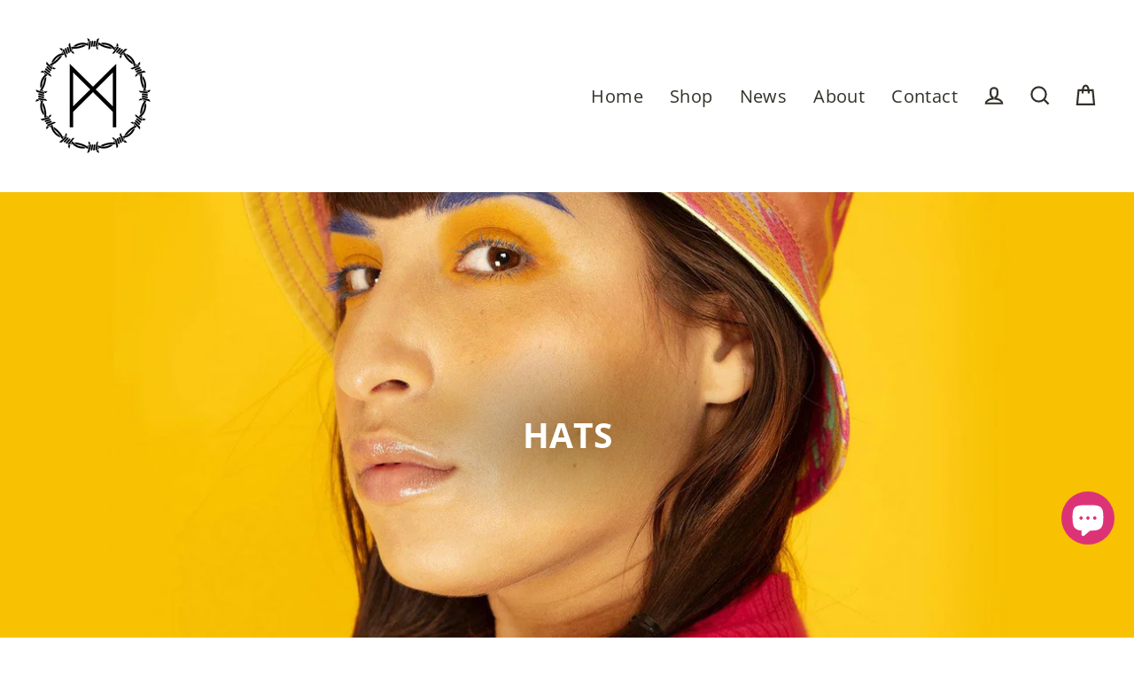

--- FILE ---
content_type: text/html; charset=utf-8
request_url: https://mahlaclothing.com/collections/hats
body_size: 34439
content:
<!doctype html>
<html class="no-js" lang="en" dir="ltr">
<head> 
    <script src='//mahlaclothing.com/cdn/shop/t/9/assets/product_restore_email.js?v=180981458115277363461665599906' defer='defer' ></script> 
    <script id='em_product_variants' type='application/json'>
        null
    </script>
    <script id='em_product_selected_or_first_available_variant' type='application/json'>
        null
    </script>
    <script id='em_product_metafields' type='application/json'>
        1676419423
    </script>
  <meta charset="utf-8">
  <meta http-equiv="X-UA-Compatible" content="IE=edge">
  <meta name="viewport" content="width=device-width,initial-scale=1">
  <meta name="theme-color" content="#173a74">
  <link rel="canonical" href="https://mahlaclothing.com/collections/hats">
  <link rel="preconnect" href="https://cdn.shopify.com">
  <link rel="preconnect" href="https://fonts.shopifycdn.com">
  <link rel="dns-prefetch" href="https://productreviews.shopifycdn.com">
  <link rel="dns-prefetch" href="https://ajax.googleapis.com">
  <link rel="dns-prefetch" href="https://maps.googleapis.com">
  <link rel="dns-prefetch" href="https://maps.gstatic.com"><link rel="shortcut icon" href="//mahlaclothing.com/cdn/shop/files/Favicon_32x32px_32x32.png?v=1614296543" type="image/png" /><title>Hats
&ndash; MAHLA
</title>
<meta property="og:site_name" content="MAHLA">
  <meta property="og:url" content="https://mahlaclothing.com/collections/hats">
  <meta property="og:title" content="Hats">
  <meta property="og:type" content="website">
  <meta property="og:description" content="Ethical and sustainable fashion // Copenhagen-based fashion brand // Discover MAHLA's colorful universe online"><meta property="og:image" content="http://mahlaclothing.com/cdn/shop/collections/6fe1237072ae85423b9455e4b2212e1b_1200x630.jpg?v=1608109817">
  <meta property="og:image:secure_url" content="https://mahlaclothing.com/cdn/shop/collections/6fe1237072ae85423b9455e4b2212e1b_1200x630.jpg?v=1608109817">
  <meta name="twitter:site" content="@">
  <meta name="twitter:card" content="summary_large_image">
  <meta name="twitter:title" content="Hats">
  <meta name="twitter:description" content="Ethical and sustainable fashion // Copenhagen-based fashion brand // Discover MAHLA's colorful universe online">
<script>window.performance && window.performance.mark && window.performance.mark('shopify.content_for_header.start');</script><meta name="google-site-verification" content="piwm3duPKwe65W9pH4ueN1aJzie53PfuSLULCv0KlbE">
<meta id="shopify-digital-wallet" name="shopify-digital-wallet" content="/28022836/digital_wallets/dialog">
<meta name="shopify-checkout-api-token" content="7ed98d77b7a81fd346e10319cf1b12f1">
<meta id="in-context-paypal-metadata" data-shop-id="28022836" data-venmo-supported="false" data-environment="production" data-locale="en_US" data-paypal-v4="true" data-currency="DKK">
<link rel="alternate" type="application/atom+xml" title="Feed" href="/collections/hats.atom" />
<link rel="alternate" hreflang="x-default" href="https://mahlaclothing.com/collections/hats">
<link rel="alternate" hreflang="en" href="https://mahlaclothing.com/collections/hats">
<link rel="alternate" hreflang="en-FI" href="https://mahlaclothing.com/en-fi/collections/hats">
<link rel="alternate" hreflang="en-DE" href="https://mahlaclothing.com/en-de/collections/hats">
<link rel="alternate" hreflang="en-BE" href="https://mahlaclothing.com/en-be/collections/hats">
<link rel="alternate" hreflang="en-AX" href="https://mahlaclothing.com/en-fi/collections/hats">
<link rel="alternate" type="application/json+oembed" href="https://mahlaclothing.com/collections/hats.oembed">
<script async="async" src="/checkouts/internal/preloads.js?locale=en-DK"></script>
<link rel="preconnect" href="https://shop.app" crossorigin="anonymous">
<script async="async" src="https://shop.app/checkouts/internal/preloads.js?locale=en-DK&shop_id=28022836" crossorigin="anonymous"></script>
<script id="apple-pay-shop-capabilities" type="application/json">{"shopId":28022836,"countryCode":"DK","currencyCode":"DKK","merchantCapabilities":["supports3DS"],"merchantId":"gid:\/\/shopify\/Shop\/28022836","merchantName":"MAHLA","requiredBillingContactFields":["postalAddress","email","phone"],"requiredShippingContactFields":["postalAddress","email","phone"],"shippingType":"shipping","supportedNetworks":["visa","maestro","masterCard","amex"],"total":{"type":"pending","label":"MAHLA","amount":"1.00"},"shopifyPaymentsEnabled":true,"supportsSubscriptions":true}</script>
<script id="shopify-features" type="application/json">{"accessToken":"7ed98d77b7a81fd346e10319cf1b12f1","betas":["rich-media-storefront-analytics"],"domain":"mahlaclothing.com","predictiveSearch":true,"shopId":28022836,"locale":"en"}</script>
<script>var Shopify = Shopify || {};
Shopify.shop = "mahla-clothing.myshopify.com";
Shopify.locale = "en";
Shopify.currency = {"active":"DKK","rate":"1.0"};
Shopify.country = "DK";
Shopify.theme = {"name":"Streamline NEW","id":120486559792,"schema_name":"Streamline","schema_version":"3.4.6","theme_store_id":872,"role":"main"};
Shopify.theme.handle = "null";
Shopify.theme.style = {"id":null,"handle":null};
Shopify.cdnHost = "mahlaclothing.com/cdn";
Shopify.routes = Shopify.routes || {};
Shopify.routes.root = "/";</script>
<script type="module">!function(o){(o.Shopify=o.Shopify||{}).modules=!0}(window);</script>
<script>!function(o){function n(){var o=[];function n(){o.push(Array.prototype.slice.apply(arguments))}return n.q=o,n}var t=o.Shopify=o.Shopify||{};t.loadFeatures=n(),t.autoloadFeatures=n()}(window);</script>
<script>
  window.ShopifyPay = window.ShopifyPay || {};
  window.ShopifyPay.apiHost = "shop.app\/pay";
  window.ShopifyPay.redirectState = null;
</script>
<script id="shop-js-analytics" type="application/json">{"pageType":"collection"}</script>
<script defer="defer" async type="module" src="//mahlaclothing.com/cdn/shopifycloud/shop-js/modules/v2/client.init-shop-cart-sync_BN7fPSNr.en.esm.js"></script>
<script defer="defer" async type="module" src="//mahlaclothing.com/cdn/shopifycloud/shop-js/modules/v2/chunk.common_Cbph3Kss.esm.js"></script>
<script defer="defer" async type="module" src="//mahlaclothing.com/cdn/shopifycloud/shop-js/modules/v2/chunk.modal_DKumMAJ1.esm.js"></script>
<script type="module">
  await import("//mahlaclothing.com/cdn/shopifycloud/shop-js/modules/v2/client.init-shop-cart-sync_BN7fPSNr.en.esm.js");
await import("//mahlaclothing.com/cdn/shopifycloud/shop-js/modules/v2/chunk.common_Cbph3Kss.esm.js");
await import("//mahlaclothing.com/cdn/shopifycloud/shop-js/modules/v2/chunk.modal_DKumMAJ1.esm.js");

  window.Shopify.SignInWithShop?.initShopCartSync?.({"fedCMEnabled":true,"windoidEnabled":true});

</script>
<script>
  window.Shopify = window.Shopify || {};
  if (!window.Shopify.featureAssets) window.Shopify.featureAssets = {};
  window.Shopify.featureAssets['shop-js'] = {"shop-cart-sync":["modules/v2/client.shop-cart-sync_CJVUk8Jm.en.esm.js","modules/v2/chunk.common_Cbph3Kss.esm.js","modules/v2/chunk.modal_DKumMAJ1.esm.js"],"init-fed-cm":["modules/v2/client.init-fed-cm_7Fvt41F4.en.esm.js","modules/v2/chunk.common_Cbph3Kss.esm.js","modules/v2/chunk.modal_DKumMAJ1.esm.js"],"init-shop-email-lookup-coordinator":["modules/v2/client.init-shop-email-lookup-coordinator_Cc088_bR.en.esm.js","modules/v2/chunk.common_Cbph3Kss.esm.js","modules/v2/chunk.modal_DKumMAJ1.esm.js"],"init-windoid":["modules/v2/client.init-windoid_hPopwJRj.en.esm.js","modules/v2/chunk.common_Cbph3Kss.esm.js","modules/v2/chunk.modal_DKumMAJ1.esm.js"],"shop-button":["modules/v2/client.shop-button_B0jaPSNF.en.esm.js","modules/v2/chunk.common_Cbph3Kss.esm.js","modules/v2/chunk.modal_DKumMAJ1.esm.js"],"shop-cash-offers":["modules/v2/client.shop-cash-offers_DPIskqss.en.esm.js","modules/v2/chunk.common_Cbph3Kss.esm.js","modules/v2/chunk.modal_DKumMAJ1.esm.js"],"shop-toast-manager":["modules/v2/client.shop-toast-manager_CK7RT69O.en.esm.js","modules/v2/chunk.common_Cbph3Kss.esm.js","modules/v2/chunk.modal_DKumMAJ1.esm.js"],"init-shop-cart-sync":["modules/v2/client.init-shop-cart-sync_BN7fPSNr.en.esm.js","modules/v2/chunk.common_Cbph3Kss.esm.js","modules/v2/chunk.modal_DKumMAJ1.esm.js"],"init-customer-accounts-sign-up":["modules/v2/client.init-customer-accounts-sign-up_CfPf4CXf.en.esm.js","modules/v2/client.shop-login-button_DeIztwXF.en.esm.js","modules/v2/chunk.common_Cbph3Kss.esm.js","modules/v2/chunk.modal_DKumMAJ1.esm.js"],"pay-button":["modules/v2/client.pay-button_CgIwFSYN.en.esm.js","modules/v2/chunk.common_Cbph3Kss.esm.js","modules/v2/chunk.modal_DKumMAJ1.esm.js"],"init-customer-accounts":["modules/v2/client.init-customer-accounts_DQ3x16JI.en.esm.js","modules/v2/client.shop-login-button_DeIztwXF.en.esm.js","modules/v2/chunk.common_Cbph3Kss.esm.js","modules/v2/chunk.modal_DKumMAJ1.esm.js"],"avatar":["modules/v2/client.avatar_BTnouDA3.en.esm.js"],"init-shop-for-new-customer-accounts":["modules/v2/client.init-shop-for-new-customer-accounts_CsZy_esa.en.esm.js","modules/v2/client.shop-login-button_DeIztwXF.en.esm.js","modules/v2/chunk.common_Cbph3Kss.esm.js","modules/v2/chunk.modal_DKumMAJ1.esm.js"],"shop-follow-button":["modules/v2/client.shop-follow-button_BRMJjgGd.en.esm.js","modules/v2/chunk.common_Cbph3Kss.esm.js","modules/v2/chunk.modal_DKumMAJ1.esm.js"],"checkout-modal":["modules/v2/client.checkout-modal_B9Drz_yf.en.esm.js","modules/v2/chunk.common_Cbph3Kss.esm.js","modules/v2/chunk.modal_DKumMAJ1.esm.js"],"shop-login-button":["modules/v2/client.shop-login-button_DeIztwXF.en.esm.js","modules/v2/chunk.common_Cbph3Kss.esm.js","modules/v2/chunk.modal_DKumMAJ1.esm.js"],"lead-capture":["modules/v2/client.lead-capture_DXYzFM3R.en.esm.js","modules/v2/chunk.common_Cbph3Kss.esm.js","modules/v2/chunk.modal_DKumMAJ1.esm.js"],"shop-login":["modules/v2/client.shop-login_CA5pJqmO.en.esm.js","modules/v2/chunk.common_Cbph3Kss.esm.js","modules/v2/chunk.modal_DKumMAJ1.esm.js"],"payment-terms":["modules/v2/client.payment-terms_BxzfvcZJ.en.esm.js","modules/v2/chunk.common_Cbph3Kss.esm.js","modules/v2/chunk.modal_DKumMAJ1.esm.js"]};
</script>
<script>(function() {
  var isLoaded = false;
  function asyncLoad() {
    if (isLoaded) return;
    isLoaded = true;
    var urls = ["https:\/\/product-labels-pro.bsscommerce.com\/js\/product_label.js?shop=mahla-clothing.myshopify.com","https:\/\/chimpstatic.com\/mcjs-connected\/js\/users\/2b11ec1319f180372a365f9a2\/42f29994d538b6ff80b528b89.js?shop=mahla-clothing.myshopify.com","\/\/www.powr.io\/powr.js?powr-token=mahla-clothing.myshopify.com\u0026external-type=shopify\u0026shop=mahla-clothing.myshopify.com","https:\/\/instafeed.nfcube.com\/cdn\/fde1fd0f795a49104997f909ee2e28f6.js?shop=mahla-clothing.myshopify.com","https:\/\/seo.apps.avada.io\/avada-seo-installed.js?shop=mahla-clothing.myshopify.com","https:\/\/gcdn.incartupsell.com\/hfdbg-EU3-kyyt5kG8VA8AEUMd.js?c=1765862651\u0026shop=mahla-clothing.myshopify.com"];
    for (var i = 0; i < urls.length; i++) {
      var s = document.createElement('script');
      s.type = 'text/javascript';
      s.async = true;
      s.src = urls[i];
      var x = document.getElementsByTagName('script')[0];
      x.parentNode.insertBefore(s, x);
    }
  };
  if(window.attachEvent) {
    window.attachEvent('onload', asyncLoad);
  } else {
    window.addEventListener('load', asyncLoad, false);
  }
})();</script>
<script id="__st">var __st={"a":28022836,"offset":3600,"reqid":"15bcb4f0-a678-48f7-ad16-0a243fde685a-1769799868","pageurl":"mahlaclothing.com\/collections\/hats","u":"11f8d66324c9","p":"collection","rtyp":"collection","rid":169268707376};</script>
<script>window.ShopifyPaypalV4VisibilityTracking = true;</script>
<script id="captcha-bootstrap">!function(){'use strict';const t='contact',e='account',n='new_comment',o=[[t,t],['blogs',n],['comments',n],[t,'customer']],c=[[e,'customer_login'],[e,'guest_login'],[e,'recover_customer_password'],[e,'create_customer']],r=t=>t.map((([t,e])=>`form[action*='/${t}']:not([data-nocaptcha='true']) input[name='form_type'][value='${e}']`)).join(','),a=t=>()=>t?[...document.querySelectorAll(t)].map((t=>t.form)):[];function s(){const t=[...o],e=r(t);return a(e)}const i='password',u='form_key',d=['recaptcha-v3-token','g-recaptcha-response','h-captcha-response',i],f=()=>{try{return window.sessionStorage}catch{return}},m='__shopify_v',_=t=>t.elements[u];function p(t,e,n=!1){try{const o=window.sessionStorage,c=JSON.parse(o.getItem(e)),{data:r}=function(t){const{data:e,action:n}=t;return t[m]||n?{data:e,action:n}:{data:t,action:n}}(c);for(const[e,n]of Object.entries(r))t.elements[e]&&(t.elements[e].value=n);n&&o.removeItem(e)}catch(o){console.error('form repopulation failed',{error:o})}}const l='form_type',E='cptcha';function T(t){t.dataset[E]=!0}const w=window,h=w.document,L='Shopify',v='ce_forms',y='captcha';let A=!1;((t,e)=>{const n=(g='f06e6c50-85a8-45c8-87d0-21a2b65856fe',I='https://cdn.shopify.com/shopifycloud/storefront-forms-hcaptcha/ce_storefront_forms_captcha_hcaptcha.v1.5.2.iife.js',D={infoText:'Protected by hCaptcha',privacyText:'Privacy',termsText:'Terms'},(t,e,n)=>{const o=w[L][v],c=o.bindForm;if(c)return c(t,g,e,D).then(n);var r;o.q.push([[t,g,e,D],n]),r=I,A||(h.body.append(Object.assign(h.createElement('script'),{id:'captcha-provider',async:!0,src:r})),A=!0)});var g,I,D;w[L]=w[L]||{},w[L][v]=w[L][v]||{},w[L][v].q=[],w[L][y]=w[L][y]||{},w[L][y].protect=function(t,e){n(t,void 0,e),T(t)},Object.freeze(w[L][y]),function(t,e,n,w,h,L){const[v,y,A,g]=function(t,e,n){const i=e?o:[],u=t?c:[],d=[...i,...u],f=r(d),m=r(i),_=r(d.filter((([t,e])=>n.includes(e))));return[a(f),a(m),a(_),s()]}(w,h,L),I=t=>{const e=t.target;return e instanceof HTMLFormElement?e:e&&e.form},D=t=>v().includes(t);t.addEventListener('submit',(t=>{const e=I(t);if(!e)return;const n=D(e)&&!e.dataset.hcaptchaBound&&!e.dataset.recaptchaBound,o=_(e),c=g().includes(e)&&(!o||!o.value);(n||c)&&t.preventDefault(),c&&!n&&(function(t){try{if(!f())return;!function(t){const e=f();if(!e)return;const n=_(t);if(!n)return;const o=n.value;o&&e.removeItem(o)}(t);const e=Array.from(Array(32),(()=>Math.random().toString(36)[2])).join('');!function(t,e){_(t)||t.append(Object.assign(document.createElement('input'),{type:'hidden',name:u})),t.elements[u].value=e}(t,e),function(t,e){const n=f();if(!n)return;const o=[...t.querySelectorAll(`input[type='${i}']`)].map((({name:t})=>t)),c=[...d,...o],r={};for(const[a,s]of new FormData(t).entries())c.includes(a)||(r[a]=s);n.setItem(e,JSON.stringify({[m]:1,action:t.action,data:r}))}(t,e)}catch(e){console.error('failed to persist form',e)}}(e),e.submit())}));const S=(t,e)=>{t&&!t.dataset[E]&&(n(t,e.some((e=>e===t))),T(t))};for(const o of['focusin','change'])t.addEventListener(o,(t=>{const e=I(t);D(e)&&S(e,y())}));const B=e.get('form_key'),M=e.get(l),P=B&&M;t.addEventListener('DOMContentLoaded',(()=>{const t=y();if(P)for(const e of t)e.elements[l].value===M&&p(e,B);[...new Set([...A(),...v().filter((t=>'true'===t.dataset.shopifyCaptcha))])].forEach((e=>S(e,t)))}))}(h,new URLSearchParams(w.location.search),n,t,e,['guest_login'])})(!0,!0)}();</script>
<script integrity="sha256-4kQ18oKyAcykRKYeNunJcIwy7WH5gtpwJnB7kiuLZ1E=" data-source-attribution="shopify.loadfeatures" defer="defer" src="//mahlaclothing.com/cdn/shopifycloud/storefront/assets/storefront/load_feature-a0a9edcb.js" crossorigin="anonymous"></script>
<script crossorigin="anonymous" defer="defer" src="//mahlaclothing.com/cdn/shopifycloud/storefront/assets/shopify_pay/storefront-65b4c6d7.js?v=20250812"></script>
<script data-source-attribution="shopify.dynamic_checkout.dynamic.init">var Shopify=Shopify||{};Shopify.PaymentButton=Shopify.PaymentButton||{isStorefrontPortableWallets:!0,init:function(){window.Shopify.PaymentButton.init=function(){};var t=document.createElement("script");t.src="https://mahlaclothing.com/cdn/shopifycloud/portable-wallets/latest/portable-wallets.en.js",t.type="module",document.head.appendChild(t)}};
</script>
<script data-source-attribution="shopify.dynamic_checkout.buyer_consent">
  function portableWalletsHideBuyerConsent(e){var t=document.getElementById("shopify-buyer-consent"),n=document.getElementById("shopify-subscription-policy-button");t&&n&&(t.classList.add("hidden"),t.setAttribute("aria-hidden","true"),n.removeEventListener("click",e))}function portableWalletsShowBuyerConsent(e){var t=document.getElementById("shopify-buyer-consent"),n=document.getElementById("shopify-subscription-policy-button");t&&n&&(t.classList.remove("hidden"),t.removeAttribute("aria-hidden"),n.addEventListener("click",e))}window.Shopify?.PaymentButton&&(window.Shopify.PaymentButton.hideBuyerConsent=portableWalletsHideBuyerConsent,window.Shopify.PaymentButton.showBuyerConsent=portableWalletsShowBuyerConsent);
</script>
<script data-source-attribution="shopify.dynamic_checkout.cart.bootstrap">document.addEventListener("DOMContentLoaded",(function(){function t(){return document.querySelector("shopify-accelerated-checkout-cart, shopify-accelerated-checkout")}if(t())Shopify.PaymentButton.init();else{new MutationObserver((function(e,n){t()&&(Shopify.PaymentButton.init(),n.disconnect())})).observe(document.body,{childList:!0,subtree:!0})}}));
</script>
<link id="shopify-accelerated-checkout-styles" rel="stylesheet" media="screen" href="https://mahlaclothing.com/cdn/shopifycloud/portable-wallets/latest/accelerated-checkout-backwards-compat.css" crossorigin="anonymous">
<style id="shopify-accelerated-checkout-cart">
        #shopify-buyer-consent {
  margin-top: 1em;
  display: inline-block;
  width: 100%;
}

#shopify-buyer-consent.hidden {
  display: none;
}

#shopify-subscription-policy-button {
  background: none;
  border: none;
  padding: 0;
  text-decoration: underline;
  font-size: inherit;
  cursor: pointer;
}

#shopify-subscription-policy-button::before {
  box-shadow: none;
}

      </style>

<script>window.performance && window.performance.mark && window.performance.mark('shopify.content_for_header.end');</script>

  <script>
    var theme = {
      stylesheet: "//mahlaclothing.com/cdn/shop/t/9/assets/theme.css?v=132721467217967315191706865541",
      template: "collection",
      routes: {
        home: "/",
        cart: "/cart",
        cartAdd: "/cart/add.js",
        cartChange: "/cart/change"
      },
      strings: {
        addToCart: "Add to cart",
        soldOut: "Sold Out",
        unavailable: "Unavailable",
        regularPrice: "Regular price",
        salePrice: "Sale price",
        stockLabel: "[count] in stock",
        willNotShipUntil: "Will not ship until [date]",
        willBeInStockAfter: "Will be in stock after [date]",
        waitingForStock: "Inventory on the way",
        cartItems: "[count] items",
        cartConfirmDelete: "Are you sure you want to remove this item?",
        cartTermsConfirmation: "You must agree with the terms and conditions of sales to check out"
      },
      settings: {
        dynamicVariantsEnable: true,
        cartType: "page",
        moneyFormat: "\u003cspan class=money\u003e{{amount}} DKK\u003c\/span\u003e",
        quickView: false,
        hoverProductGrid: true,
        themeName: 'Streamline',
        themeVersion: "3.4.6"
      }
    };

    document.documentElement.className = document.documentElement.className.replace('no-js', 'js');
  </script><style data-shopify>:root {
    --typeHeaderPrimary: "Open Sans";
    --typeHeaderFallback: sans-serif;
    --typeHeaderSize: 39px;
    --typeHeaderStyle: normal;
    --typeHeaderWeight: 700;
    --typeHeaderLineHeight: 1.1;
    --typeHeaderSpacing: 0.0em;

    --typeBasePrimary:"Open Sans";
    --typeBaseFallback:sans-serif;
    --typeBaseSize: 16px;
    --typeBaseWeight: 400;
    --typeBaseStyle: normal;
    --typeBaseSpacing: 0.025em;
    --typeBaseLineHeight: 1.7;

    
      --buttonRadius: 0px;
    

    --iconWeight: 5px;
    --iconLinecaps: miter;
  }

  

  .hero {
    background-image: linear-gradient(100deg, #ffffff 40%, #ffffff 63%, #ffffff 79%);
  }

  .placeholder-content,
  .image-wrap,
  .skrim__link,
  .pswp__img--placeholder {
    background-image: linear-gradient(100deg, #ffffff 40%, #f7f7f7 63%, #ffffff 79%);
  }</style><style>
  @font-face {
  font-family: "Open Sans";
  font-weight: 700;
  font-style: normal;
  font-display: swap;
  src: url("//mahlaclothing.com/cdn/fonts/open_sans/opensans_n7.a9393be1574ea8606c68f4441806b2711d0d13e4.woff2") format("woff2"),
       url("//mahlaclothing.com/cdn/fonts/open_sans/opensans_n7.7b8af34a6ebf52beb1a4c1d8c73ad6910ec2e553.woff") format("woff");
}

  @font-face {
  font-family: "Open Sans";
  font-weight: 400;
  font-style: normal;
  font-display: swap;
  src: url("//mahlaclothing.com/cdn/fonts/open_sans/opensans_n4.c32e4d4eca5273f6d4ee95ddf54b5bbb75fc9b61.woff2") format("woff2"),
       url("//mahlaclothing.com/cdn/fonts/open_sans/opensans_n4.5f3406f8d94162b37bfa232b486ac93ee892406d.woff") format("woff");
}


  @font-face {
  font-family: "Open Sans";
  font-weight: 700;
  font-style: normal;
  font-display: swap;
  src: url("//mahlaclothing.com/cdn/fonts/open_sans/opensans_n7.a9393be1574ea8606c68f4441806b2711d0d13e4.woff2") format("woff2"),
       url("//mahlaclothing.com/cdn/fonts/open_sans/opensans_n7.7b8af34a6ebf52beb1a4c1d8c73ad6910ec2e553.woff") format("woff");
}

  @font-face {
  font-family: "Open Sans";
  font-weight: 400;
  font-style: italic;
  font-display: swap;
  src: url("//mahlaclothing.com/cdn/fonts/open_sans/opensans_i4.6f1d45f7a46916cc95c694aab32ecbf7509cbf33.woff2") format("woff2"),
       url("//mahlaclothing.com/cdn/fonts/open_sans/opensans_i4.4efaa52d5a57aa9a57c1556cc2b7465d18839daa.woff") format("woff");
}

  @font-face {
  font-family: "Open Sans";
  font-weight: 700;
  font-style: italic;
  font-display: swap;
  src: url("//mahlaclothing.com/cdn/fonts/open_sans/opensans_i7.916ced2e2ce15f7fcd95d196601a15e7b89ee9a4.woff2") format("woff2"),
       url("//mahlaclothing.com/cdn/fonts/open_sans/opensans_i7.99a9cff8c86ea65461de497ade3d515a98f8b32a.woff") format("woff");
}


  body,
  input,
  textarea,
  button,
  select {
    -webkit-font-smoothing: antialiased;
    -webkit-text-size-adjust: 100%;
    text-rendering: optimizeSpeed;
    font-family: var(--typeBasePrimary), var(--typeBaseFallback);
    font-size: calc(var(--typeBaseSize) * 0.85);
    font-weight: var(--typeBaseWeight);
    font-style: var(--typeBaseStyle);
    letter-spacing: var(--typeBaseSpacing);
    line-height: var(--typeBaseLineHeight);
  }

  @media only screen and (min-width: 769px) {
    body,
    input,
    textarea,
    button,
    select {
      font-size: var(--typeBaseSize);
    }
  }

  .page-container {
    display: none;
  }

  h1, .h1,
  h3, .h3,
  h4, .h4,
  h5, .h5,
  h6, .h6,
  .section-header__title,
  .spr-header-title.spr-header-title {
    font-family: var(--typeHeaderPrimary), var(--typeHeaderFallback);
    font-weight: var(--typeHeaderWeight);
    font-style: normal;
    letter-spacing: var(--typeHeaderSpacing);
    line-height: var(--typeHeaderLineHeight);
    word-break: break-word;

    
      text-transform: uppercase;
    
  }

  h2, .h2 {
    font-family: var(--typeBasePrimary), var(--typeBaseFallback);
    font-weight: var(--typeBaseWeight);
    letter-spacing: var(--typeBaseSpacing);
    line-height: var(--typeBaseLineHeight);
  }

  
  @keyframes pulse-fade {
    0% {
      opacity: 0;
    }
    50% {
      opacity: 1;
    }
    100% {
      opacity: 0;
    }
  }

  .splash-screen {
    box-sizing: border-box;
    display: flex;
    position: fixed;
    left: 0;
    top: 0;
    right: 0;
    bottom: 0;
    align-items: center;
    justify-content: center;
    z-index: 10001;
    background-color: #ffffff;
  }

  .splash-screen__loader {
    max-width: 90px;
  }

  @media only screen and (min-width: 769px) {
    .splash-screen__loader {
      max-width: 140px;
    }
  }

  .splash-screen img {
    display: block;
    max-width: 100%;
    border: 0 none;
    animation: pulse-fade 0.4s infinite linear;
  }

  .loader-text {
    letter-spacing: 0.2em;
    font-size: 1.5em;
    text-transform: uppercase;
    animation: pulse-fade 0.4s infinite linear;
  }

  .loader-logo {
    display: none;
    position: fixed;
    left: 0;
    top: 0;
    right: 0;
    bottom: 0;
    align-items: center;
    justify-content: center;
    background-color: #ffffff;
    z-index: 6000;
  }

  .loader-logo__img {
    display: block;
  }

  .transition-body {
    opacity: 0;
  }

  .btn--loading span:after {
    content: "Loading";
  }
</style>

<link title="theme" rel="preload" href="//mahlaclothing.com/cdn/shop/t/9/assets/theme.css?v=132721467217967315191706865541" as="style">
<noscript><link rel="stylesheet" href="//mahlaclothing.com/cdn/shop/t/9/assets/theme.css?v=132721467217967315191706865541"></noscript>

<script>
/*! loadCSS. [c]2017 Filament Group, Inc. MIT License */
!function(a){"use strict";var b=function(b,c,d){function e(a){return h.body?a():void setTimeout(function(){e(a)})}function f(){i.addEventListener&&i.removeEventListener("load",f);if(!Shopify.designMode)i.media=d||"all"}var g,h=a.document,i=h.createElement("link");if(c)g=c;else{var j=(h.body||h.getElementsByTagName("head")[0]).childNodes;g=j[j.length-1]}var k=h.styleSheets;i.rel="stylesheet",i.href=b,i.media=Shopify.designMode?d||"all":"only x",e(function(){g.parentNode.insertBefore(i,c?g:g.nextSibling)});var l=function(a){for(var b=i.href,c=k.length;c--;)if(k[c].href===b)return a();setTimeout(function(){l(a)})};return i.addEventListener&&i.addEventListener("load",f),i.onloadcssdefined=l,l(f),i};"undefined"!=typeof exports?exports.loadCSS=b:a.loadCSS=b}("undefined"!=typeof global?global:this);
/*! onloadCSS. (onload callback for loadCSS) [c]2017 Filament Group, Inc. MIT License */
function onloadCSS(a,b){function c(){!d&&b&&(d=!0,b.call(a))}var d;a.addEventListener&&a.addEventListener("load",c),a.attachEvent&&a.attachEvent("onload",c),"isApplicationInstalled"in navigator&&"onloadcssdefined"in a&&a.onloadcssdefined(c)}

// Insert our stylesheet before our preload <link> tag
var preload = document.querySelector('link[href="//mahlaclothing.com/cdn/shop/t/9/assets/theme.css?v=132721467217967315191706865541"]');
var stylesheet = loadCSS('//mahlaclothing.com/cdn/shop/t/9/assets/theme.css?v=132721467217967315191706865541', preload);
// Create a property to easily detect if the stylesheet is done loading
onloadCSS(stylesheet, function() { stylesheet.loaded = true; });
</script>
<script src="//mahlaclothing.com/cdn/shop/t/9/assets/vendor-v3.js" defer="defer"></script><link rel="preload" as="style" href="//mahlaclothing.com/cdn/shop/t/9/assets/currency-flags.css" onload="this.onload=null;this.rel='stylesheet'">
    <link rel="stylesheet" href="//mahlaclothing.com/cdn/shop/t/9/assets/currency-flags.css"><script src="//mahlaclothing.com/cdn/shop/t/9/assets/theme.min.js?v=177029751141178034231630485224" defer="defer"></script><script>
    var falc = falc || {};
    falc.template = "collection";
    falc.customer_id = null;
    falc.product_id = null;
    falc.product_name = null;
    falc.collection_id = 169268707376;
    falc.collection_name = "Hats";
    falc.search_keyword = null;
    falc.shopify_domain = "mahla-clothing.myshopify.com";
</script>
 <!-- BEGIN app block: shopify://apps/variant-image-wizard-swatch/blocks/app-embed/66205c03-f474-4e2c-b275-0a2806eeac16 -->

<!-- END app block --><!-- BEGIN app block: shopify://apps/ta-labels-badges/blocks/bss-pl-config-data/91bfe765-b604-49a1-805e-3599fa600b24 --><script
    id='bss-pl-config-data'
>
	let TAE_StoreId = "";
	if (typeof BSS_PL == 'undefined' || TAE_StoreId !== "") {
  		var BSS_PL = {};
		BSS_PL.storeId = null;
		BSS_PL.currentPlan = null;
		BSS_PL.apiServerProduction = null;
		BSS_PL.publicAccessToken = null;
		BSS_PL.customerTags = "null";
		BSS_PL.customerId = "null";
		BSS_PL.storeIdCustomOld = null;
		BSS_PL.storeIdOldWIthPriority = null;
		BSS_PL.storeIdOptimizeAppendLabel = null
		BSS_PL.optimizeCodeIds = null; 
		BSS_PL.extendedFeatureIds = null;
		BSS_PL.integration = null;
		BSS_PL.settingsData  = null;
		BSS_PL.configProductMetafields = null;
		BSS_PL.configVariantMetafields = null;
		
		BSS_PL.configData = [].concat();

		
		BSS_PL.configDataBanner = [].concat();

		
		BSS_PL.configDataPopup = [].concat();

		
		BSS_PL.configDataLabelGroup = [].concat();
		
		
		BSS_PL.collectionID = ``;
		BSS_PL.collectionHandle = ``;
		BSS_PL.collectionTitle = ``;

		
		BSS_PL.conditionConfigData = [].concat();
	}
</script>




<style>
    
    
</style>

<script>
    function bssLoadScripts(src, callback, isDefer = false) {
        const scriptTag = document.createElement('script');
        document.head.appendChild(scriptTag);
        scriptTag.src = src;
        if (isDefer) {
            scriptTag.defer = true;
        } else {
            scriptTag.async = true;
        }
        if (callback) {
            scriptTag.addEventListener('load', function () {
                callback();
            });
        }
    }
    const scriptUrls = [
        "https://cdn.shopify.com/extensions/019c0e6f-86c2-78fa-a9d8-74b6f6a22991/product-label-571/assets/bss-pl-init-helper.js",
        "https://cdn.shopify.com/extensions/019c0e6f-86c2-78fa-a9d8-74b6f6a22991/product-label-571/assets/bss-pl-init-config-run-scripts.js",
    ];
    Promise.all(scriptUrls.map((script) => new Promise((resolve) => bssLoadScripts(script, resolve)))).then((res) => {
        console.log('BSS scripts loaded');
        window.bssScriptsLoaded = true;
    });

	function bssInitScripts() {
		if (BSS_PL.configData.length) {
			const enabledFeature = [
				{ type: 1, script: "https://cdn.shopify.com/extensions/019c0e6f-86c2-78fa-a9d8-74b6f6a22991/product-label-571/assets/bss-pl-init-for-label.js" },
				{ type: 2, badge: [0, 7, 8], script: "https://cdn.shopify.com/extensions/019c0e6f-86c2-78fa-a9d8-74b6f6a22991/product-label-571/assets/bss-pl-init-for-badge-product-name.js" },
				{ type: 2, badge: [1, 11], script: "https://cdn.shopify.com/extensions/019c0e6f-86c2-78fa-a9d8-74b6f6a22991/product-label-571/assets/bss-pl-init-for-badge-product-image.js" },
				{ type: 2, badge: 2, script: "https://cdn.shopify.com/extensions/019c0e6f-86c2-78fa-a9d8-74b6f6a22991/product-label-571/assets/bss-pl-init-for-badge-custom-selector.js" },
				{ type: 2, badge: [3, 9, 10], script: "https://cdn.shopify.com/extensions/019c0e6f-86c2-78fa-a9d8-74b6f6a22991/product-label-571/assets/bss-pl-init-for-badge-price.js" },
				{ type: 2, badge: 4, script: "https://cdn.shopify.com/extensions/019c0e6f-86c2-78fa-a9d8-74b6f6a22991/product-label-571/assets/bss-pl-init-for-badge-add-to-cart-btn.js" },
				{ type: 2, badge: 5, script: "https://cdn.shopify.com/extensions/019c0e6f-86c2-78fa-a9d8-74b6f6a22991/product-label-571/assets/bss-pl-init-for-badge-quantity-box.js" },
				{ type: 2, badge: 6, script: "https://cdn.shopify.com/extensions/019c0e6f-86c2-78fa-a9d8-74b6f6a22991/product-label-571/assets/bss-pl-init-for-badge-buy-it-now-btn.js" }
			]
				.filter(({ type, badge }) => BSS_PL.configData.some(item => item.label_type === type && (badge === undefined || (Array.isArray(badge) ? badge.includes(item.badge_type) : item.badge_type === badge))) || (type === 1 && BSS_PL.configDataLabelGroup && BSS_PL.configDataLabelGroup.length))
				.map(({ script }) => script);
				
            enabledFeature.forEach((src) => bssLoadScripts(src));

            if (enabledFeature.length) {
                const src = "https://cdn.shopify.com/extensions/019c0e6f-86c2-78fa-a9d8-74b6f6a22991/product-label-571/assets/bss-product-label-js.js";
                bssLoadScripts(src);
            }
        }

        if (BSS_PL.configDataBanner && BSS_PL.configDataBanner.length) {
            const src = "https://cdn.shopify.com/extensions/019c0e6f-86c2-78fa-a9d8-74b6f6a22991/product-label-571/assets/bss-product-label-banner.js";
            bssLoadScripts(src);
        }

        if (BSS_PL.configDataPopup && BSS_PL.configDataPopup.length) {
            const src = "https://cdn.shopify.com/extensions/019c0e6f-86c2-78fa-a9d8-74b6f6a22991/product-label-571/assets/bss-product-label-popup.js";
            bssLoadScripts(src);
        }

        if (window.location.search.includes('bss-pl-custom-selector')) {
            const src = "https://cdn.shopify.com/extensions/019c0e6f-86c2-78fa-a9d8-74b6f6a22991/product-label-571/assets/bss-product-label-custom-position.js";
            bssLoadScripts(src, null, true);
        }
    }
    bssInitScripts();
</script>


<!-- END app block --><script src="https://cdn.shopify.com/extensions/e8878072-2f6b-4e89-8082-94b04320908d/inbox-1254/assets/inbox-chat-loader.js" type="text/javascript" defer="defer"></script>
<link href="https://cdn.shopify.com/extensions/019c0e6f-86c2-78fa-a9d8-74b6f6a22991/product-label-571/assets/bss-pl-style.min.css" rel="stylesheet" type="text/css" media="all">
<link href="https://monorail-edge.shopifysvc.com" rel="dns-prefetch">
<script>(function(){if ("sendBeacon" in navigator && "performance" in window) {try {var session_token_from_headers = performance.getEntriesByType('navigation')[0].serverTiming.find(x => x.name == '_s').description;} catch {var session_token_from_headers = undefined;}var session_cookie_matches = document.cookie.match(/_shopify_s=([^;]*)/);var session_token_from_cookie = session_cookie_matches && session_cookie_matches.length === 2 ? session_cookie_matches[1] : "";var session_token = session_token_from_headers || session_token_from_cookie || "";function handle_abandonment_event(e) {var entries = performance.getEntries().filter(function(entry) {return /monorail-edge.shopifysvc.com/.test(entry.name);});if (!window.abandonment_tracked && entries.length === 0) {window.abandonment_tracked = true;var currentMs = Date.now();var navigation_start = performance.timing.navigationStart;var payload = {shop_id: 28022836,url: window.location.href,navigation_start,duration: currentMs - navigation_start,session_token,page_type: "collection"};window.navigator.sendBeacon("https://monorail-edge.shopifysvc.com/v1/produce", JSON.stringify({schema_id: "online_store_buyer_site_abandonment/1.1",payload: payload,metadata: {event_created_at_ms: currentMs,event_sent_at_ms: currentMs}}));}}window.addEventListener('pagehide', handle_abandonment_event);}}());</script>
<script id="web-pixels-manager-setup">(function e(e,d,r,n,o){if(void 0===o&&(o={}),!Boolean(null===(a=null===(i=window.Shopify)||void 0===i?void 0:i.analytics)||void 0===a?void 0:a.replayQueue)){var i,a;window.Shopify=window.Shopify||{};var t=window.Shopify;t.analytics=t.analytics||{};var s=t.analytics;s.replayQueue=[],s.publish=function(e,d,r){return s.replayQueue.push([e,d,r]),!0};try{self.performance.mark("wpm:start")}catch(e){}var l=function(){var e={modern:/Edge?\/(1{2}[4-9]|1[2-9]\d|[2-9]\d{2}|\d{4,})\.\d+(\.\d+|)|Firefox\/(1{2}[4-9]|1[2-9]\d|[2-9]\d{2}|\d{4,})\.\d+(\.\d+|)|Chrom(ium|e)\/(9{2}|\d{3,})\.\d+(\.\d+|)|(Maci|X1{2}).+ Version\/(15\.\d+|(1[6-9]|[2-9]\d|\d{3,})\.\d+)([,.]\d+|)( \(\w+\)|)( Mobile\/\w+|) Safari\/|Chrome.+OPR\/(9{2}|\d{3,})\.\d+\.\d+|(CPU[ +]OS|iPhone[ +]OS|CPU[ +]iPhone|CPU IPhone OS|CPU iPad OS)[ +]+(15[._]\d+|(1[6-9]|[2-9]\d|\d{3,})[._]\d+)([._]\d+|)|Android:?[ /-](13[3-9]|1[4-9]\d|[2-9]\d{2}|\d{4,})(\.\d+|)(\.\d+|)|Android.+Firefox\/(13[5-9]|1[4-9]\d|[2-9]\d{2}|\d{4,})\.\d+(\.\d+|)|Android.+Chrom(ium|e)\/(13[3-9]|1[4-9]\d|[2-9]\d{2}|\d{4,})\.\d+(\.\d+|)|SamsungBrowser\/([2-9]\d|\d{3,})\.\d+/,legacy:/Edge?\/(1[6-9]|[2-9]\d|\d{3,})\.\d+(\.\d+|)|Firefox\/(5[4-9]|[6-9]\d|\d{3,})\.\d+(\.\d+|)|Chrom(ium|e)\/(5[1-9]|[6-9]\d|\d{3,})\.\d+(\.\d+|)([\d.]+$|.*Safari\/(?![\d.]+ Edge\/[\d.]+$))|(Maci|X1{2}).+ Version\/(10\.\d+|(1[1-9]|[2-9]\d|\d{3,})\.\d+)([,.]\d+|)( \(\w+\)|)( Mobile\/\w+|) Safari\/|Chrome.+OPR\/(3[89]|[4-9]\d|\d{3,})\.\d+\.\d+|(CPU[ +]OS|iPhone[ +]OS|CPU[ +]iPhone|CPU IPhone OS|CPU iPad OS)[ +]+(10[._]\d+|(1[1-9]|[2-9]\d|\d{3,})[._]\d+)([._]\d+|)|Android:?[ /-](13[3-9]|1[4-9]\d|[2-9]\d{2}|\d{4,})(\.\d+|)(\.\d+|)|Mobile Safari.+OPR\/([89]\d|\d{3,})\.\d+\.\d+|Android.+Firefox\/(13[5-9]|1[4-9]\d|[2-9]\d{2}|\d{4,})\.\d+(\.\d+|)|Android.+Chrom(ium|e)\/(13[3-9]|1[4-9]\d|[2-9]\d{2}|\d{4,})\.\d+(\.\d+|)|Android.+(UC? ?Browser|UCWEB|U3)[ /]?(15\.([5-9]|\d{2,})|(1[6-9]|[2-9]\d|\d{3,})\.\d+)\.\d+|SamsungBrowser\/(5\.\d+|([6-9]|\d{2,})\.\d+)|Android.+MQ{2}Browser\/(14(\.(9|\d{2,})|)|(1[5-9]|[2-9]\d|\d{3,})(\.\d+|))(\.\d+|)|K[Aa][Ii]OS\/(3\.\d+|([4-9]|\d{2,})\.\d+)(\.\d+|)/},d=e.modern,r=e.legacy,n=navigator.userAgent;return n.match(d)?"modern":n.match(r)?"legacy":"unknown"}(),u="modern"===l?"modern":"legacy",c=(null!=n?n:{modern:"",legacy:""})[u],f=function(e){return[e.baseUrl,"/wpm","/b",e.hashVersion,"modern"===e.buildTarget?"m":"l",".js"].join("")}({baseUrl:d,hashVersion:r,buildTarget:u}),m=function(e){var d=e.version,r=e.bundleTarget,n=e.surface,o=e.pageUrl,i=e.monorailEndpoint;return{emit:function(e){var a=e.status,t=e.errorMsg,s=(new Date).getTime(),l=JSON.stringify({metadata:{event_sent_at_ms:s},events:[{schema_id:"web_pixels_manager_load/3.1",payload:{version:d,bundle_target:r,page_url:o,status:a,surface:n,error_msg:t},metadata:{event_created_at_ms:s}}]});if(!i)return console&&console.warn&&console.warn("[Web Pixels Manager] No Monorail endpoint provided, skipping logging."),!1;try{return self.navigator.sendBeacon.bind(self.navigator)(i,l)}catch(e){}var u=new XMLHttpRequest;try{return u.open("POST",i,!0),u.setRequestHeader("Content-Type","text/plain"),u.send(l),!0}catch(e){return console&&console.warn&&console.warn("[Web Pixels Manager] Got an unhandled error while logging to Monorail."),!1}}}}({version:r,bundleTarget:l,surface:e.surface,pageUrl:self.location.href,monorailEndpoint:e.monorailEndpoint});try{o.browserTarget=l,function(e){var d=e.src,r=e.async,n=void 0===r||r,o=e.onload,i=e.onerror,a=e.sri,t=e.scriptDataAttributes,s=void 0===t?{}:t,l=document.createElement("script"),u=document.querySelector("head"),c=document.querySelector("body");if(l.async=n,l.src=d,a&&(l.integrity=a,l.crossOrigin="anonymous"),s)for(var f in s)if(Object.prototype.hasOwnProperty.call(s,f))try{l.dataset[f]=s[f]}catch(e){}if(o&&l.addEventListener("load",o),i&&l.addEventListener("error",i),u)u.appendChild(l);else{if(!c)throw new Error("Did not find a head or body element to append the script");c.appendChild(l)}}({src:f,async:!0,onload:function(){if(!function(){var e,d;return Boolean(null===(d=null===(e=window.Shopify)||void 0===e?void 0:e.analytics)||void 0===d?void 0:d.initialized)}()){var d=window.webPixelsManager.init(e)||void 0;if(d){var r=window.Shopify.analytics;r.replayQueue.forEach((function(e){var r=e[0],n=e[1],o=e[2];d.publishCustomEvent(r,n,o)})),r.replayQueue=[],r.publish=d.publishCustomEvent,r.visitor=d.visitor,r.initialized=!0}}},onerror:function(){return m.emit({status:"failed",errorMsg:"".concat(f," has failed to load")})},sri:function(e){var d=/^sha384-[A-Za-z0-9+/=]+$/;return"string"==typeof e&&d.test(e)}(c)?c:"",scriptDataAttributes:o}),m.emit({status:"loading"})}catch(e){m.emit({status:"failed",errorMsg:(null==e?void 0:e.message)||"Unknown error"})}}})({shopId: 28022836,storefrontBaseUrl: "https://mahlaclothing.com",extensionsBaseUrl: "https://extensions.shopifycdn.com/cdn/shopifycloud/web-pixels-manager",monorailEndpoint: "https://monorail-edge.shopifysvc.com/unstable/produce_batch",surface: "storefront-renderer",enabledBetaFlags: ["2dca8a86"],webPixelsConfigList: [{"id":"962396505","configuration":"{\"config\":\"{\\\"pixel_id\\\":\\\"G-1ZVSG3TMRP\\\",\\\"target_country\\\":\\\"DK\\\",\\\"gtag_events\\\":[{\\\"type\\\":\\\"begin_checkout\\\",\\\"action_label\\\":\\\"G-1ZVSG3TMRP\\\"},{\\\"type\\\":\\\"search\\\",\\\"action_label\\\":\\\"G-1ZVSG3TMRP\\\"},{\\\"type\\\":\\\"view_item\\\",\\\"action_label\\\":[\\\"G-1ZVSG3TMRP\\\",\\\"MC-CEPT1MNSMP\\\"]},{\\\"type\\\":\\\"purchase\\\",\\\"action_label\\\":[\\\"G-1ZVSG3TMRP\\\",\\\"MC-CEPT1MNSMP\\\"]},{\\\"type\\\":\\\"page_view\\\",\\\"action_label\\\":[\\\"G-1ZVSG3TMRP\\\",\\\"MC-CEPT1MNSMP\\\"]},{\\\"type\\\":\\\"add_payment_info\\\",\\\"action_label\\\":\\\"G-1ZVSG3TMRP\\\"},{\\\"type\\\":\\\"add_to_cart\\\",\\\"action_label\\\":\\\"G-1ZVSG3TMRP\\\"}],\\\"enable_monitoring_mode\\\":false}\"}","eventPayloadVersion":"v1","runtimeContext":"OPEN","scriptVersion":"b2a88bafab3e21179ed38636efcd8a93","type":"APP","apiClientId":1780363,"privacyPurposes":[],"dataSharingAdjustments":{"protectedCustomerApprovalScopes":["read_customer_address","read_customer_email","read_customer_name","read_customer_personal_data","read_customer_phone"]}},{"id":"99451225","configuration":"{\"myshopifyDomain\":\"mahla-clothing.myshopify.com\"}","eventPayloadVersion":"v1","runtimeContext":"STRICT","scriptVersion":"23b97d18e2aa74363140dc29c9284e87","type":"APP","apiClientId":2775569,"privacyPurposes":["ANALYTICS","MARKETING","SALE_OF_DATA"],"dataSharingAdjustments":{"protectedCustomerApprovalScopes":["read_customer_address","read_customer_email","read_customer_name","read_customer_phone","read_customer_personal_data"]}},{"id":"shopify-app-pixel","configuration":"{}","eventPayloadVersion":"v1","runtimeContext":"STRICT","scriptVersion":"0450","apiClientId":"shopify-pixel","type":"APP","privacyPurposes":["ANALYTICS","MARKETING"]},{"id":"shopify-custom-pixel","eventPayloadVersion":"v1","runtimeContext":"LAX","scriptVersion":"0450","apiClientId":"shopify-pixel","type":"CUSTOM","privacyPurposes":["ANALYTICS","MARKETING"]}],isMerchantRequest: false,initData: {"shop":{"name":"MAHLA","paymentSettings":{"currencyCode":"DKK"},"myshopifyDomain":"mahla-clothing.myshopify.com","countryCode":"DK","storefrontUrl":"https:\/\/mahlaclothing.com"},"customer":null,"cart":null,"checkout":null,"productVariants":[],"purchasingCompany":null},},"https://mahlaclothing.com/cdn","1d2a099fw23dfb22ep557258f5m7a2edbae",{"modern":"","legacy":""},{"shopId":"28022836","storefrontBaseUrl":"https:\/\/mahlaclothing.com","extensionBaseUrl":"https:\/\/extensions.shopifycdn.com\/cdn\/shopifycloud\/web-pixels-manager","surface":"storefront-renderer","enabledBetaFlags":"[\"2dca8a86\"]","isMerchantRequest":"false","hashVersion":"1d2a099fw23dfb22ep557258f5m7a2edbae","publish":"custom","events":"[[\"page_viewed\",{}],[\"collection_viewed\",{\"collection\":{\"id\":\"169268707376\",\"title\":\"Hats\",\"productVariants\":[{\"price\":{\"amount\":340.0,\"currencyCode\":\"DKK\"},\"product\":{\"title\":\"Rainbow Marble Bucket Hat\",\"vendor\":\"Mahla Clothing\",\"id\":\"4493208518704\",\"untranslatedTitle\":\"Rainbow Marble Bucket Hat\",\"url\":\"\/products\/rainbow-marble-bucket-hat\",\"type\":\"Accessories\"},\"id\":\"31833623003184\",\"image\":{\"src\":\"\/\/mahlaclothing.com\/cdn\/shop\/products\/MahlaClothing-RainbowMarbleBucketHat_1.jpg?v=1618390663\"},\"sku\":\"91004-57\",\"title\":\"S - 57\",\"untranslatedTitle\":\"S - 57\"},{\"price\":{\"amount\":340.0,\"currencyCode\":\"DKK\"},\"product\":{\"title\":\"Pink Logo Bucket Hat\",\"vendor\":\"MAHLA\",\"id\":\"7152993992752\",\"untranslatedTitle\":\"Pink Logo Bucket Hat\",\"url\":\"\/products\/pink-logo-bucket-hat\",\"type\":\"Hats\"},\"id\":\"40676499488816\",\"image\":{\"src\":\"\/\/mahlaclothing.com\/cdn\/shop\/products\/MAHLAAW23PinkBucket_3.jpg?v=1670191176\"},\"sku\":\"91004-MP-57\",\"title\":\"S - 57\",\"untranslatedTitle\":\"S - 57\"},{\"price\":{\"amount\":425.0,\"currencyCode\":\"DKK\"},\"product\":{\"title\":\"Black \u0026 White Zebra Furry Bucket Hat\",\"vendor\":\"MAHLA\",\"id\":\"7153320165424\",\"untranslatedTitle\":\"Black \u0026 White Zebra Furry Bucket Hat\",\"url\":\"\/products\/black-white-zebra-furry-bucket-hat\",\"type\":\"Accessories\"},\"id\":\"40676874256432\",\"image\":{\"src\":\"\/\/mahlaclothing.com\/cdn\/shop\/products\/MAHLAAW22Black_WhiteZebraBucketHatUpcycled_1.jpg?v=1670223290\"},\"sku\":\"91005-BW-57\",\"title\":\"S - 57\",\"untranslatedTitle\":\"S - 57\"},{\"price\":{\"amount\":450.0,\"currencyCode\":\"DKK\"},\"product\":{\"title\":\"Velvet Cap Red\",\"vendor\":\"Mahla Clothing\",\"id\":\"4607969525808\",\"untranslatedTitle\":\"Velvet Cap Red\",\"url\":\"\/products\/velvet-cap-red-1\",\"type\":\"Accessories\"},\"id\":\"32223248449584\",\"image\":{\"src\":\"\/\/mahlaclothing.com\/cdn\/shop\/products\/MahlaClothingVelvetCapRedweb.jpg?v=1608110085\"},\"sku\":\"5f43bd4c1ea46\",\"title\":\"Default Title\",\"untranslatedTitle\":\"Default Title\"},{\"price\":{\"amount\":450.0,\"currencyCode\":\"DKK\"},\"product\":{\"title\":\"Velvet Cap Black\",\"vendor\":\"Mahla Clothing\",\"id\":\"4607968411696\",\"untranslatedTitle\":\"Velvet Cap Black\",\"url\":\"\/products\/velvet-cap-black-1\",\"type\":\"Accessories\"},\"id\":\"32223246057520\",\"image\":{\"src\":\"\/\/mahlaclothing.com\/cdn\/shop\/products\/MahlaClothingVelvetCapBlackweb.jpg?v=1608110085\"},\"sku\":\"5f43bd49d81e5\",\"title\":\"Default Title\",\"untranslatedTitle\":\"Default Title\"},{\"price\":{\"amount\":425.0,\"currencyCode\":\"DKK\"},\"product\":{\"title\":\"Burned Orange Bucket Hat\",\"vendor\":\"MAHLA\",\"id\":\"7153025974320\",\"untranslatedTitle\":\"Burned Orange Bucket Hat\",\"url\":\"\/products\/burned-orange-bucket-hat\",\"type\":\"\"},\"id\":\"40676531470384\",\"image\":{\"src\":\"\/\/mahlaclothing.com\/cdn\/shop\/products\/MAHLAAW22UpcycledBurnedOrangeFurryBucketHat_4.jpg?v=1670196185\"},\"sku\":\"\",\"title\":\"S - 57\",\"untranslatedTitle\":\"S - 57\"},{\"price\":{\"amount\":425.0,\"currencyCode\":\"DKK\"},\"product\":{\"title\":\"Ruby Red Bucket Hat\",\"vendor\":\"MAHLA\",\"id\":\"7153029316656\",\"untranslatedTitle\":\"Ruby Red Bucket Hat\",\"url\":\"\/products\/ruby-red-bucket-hat\",\"type\":\"Accessories\"},\"id\":\"40676532289584\",\"image\":{\"src\":\"\/\/mahlaclothing.com\/cdn\/shop\/products\/MAHLAAW22UpcycledRedFurryBucketHat_1.jpg?v=1670196452\"},\"sku\":\"\",\"title\":\"S - 57\",\"untranslatedTitle\":\"S - 57\"},{\"price\":{\"amount\":499.0,\"currencyCode\":\"DKK\"},\"product\":{\"title\":\"Nova Upcycled Denim Bucket Hat\",\"vendor\":\"MAHLA\",\"id\":\"7016171503664\",\"untranslatedTitle\":\"Nova Upcycled Denim Bucket Hat\",\"url\":\"\/products\/upcycled-denim-bucket-hat\",\"type\":\"Hats\"},\"id\":\"40389401149488\",\"image\":{\"src\":\"\/\/mahlaclothing.com\/cdn\/shop\/products\/MAHLAUpcycledDenimBucketHat.jpg?v=1659767266\"},\"sku\":\"\",\"title\":\"S - 57 \/ Light blue denim mix\",\"untranslatedTitle\":\"S - 57 \/ Light blue denim mix\"},{\"price\":{\"amount\":449.0,\"currencyCode\":\"DKK\"},\"product\":{\"title\":\"Golden Yellow Bucket Hat\",\"vendor\":\"MAHLA\",\"id\":\"7015661797424\",\"untranslatedTitle\":\"Golden Yellow Bucket Hat\",\"url\":\"\/products\/golden-yellow-bucket-hat\",\"type\":\"\"},\"id\":\"40387807936560\",\"image\":{\"src\":\"\/\/mahlaclothing.com\/cdn\/shop\/products\/MAHLAUpcycledSilkBucketHatGoldenyellow.jpg?v=1659728342\"},\"sku\":\"\",\"title\":\"57 - S\/M\",\"untranslatedTitle\":\"57 - S\/M\"},{\"price\":{\"amount\":449.0,\"currencyCode\":\"DKK\"},\"product\":{\"title\":\"Light Rose Bucket Hat\",\"vendor\":\"MAHLA\",\"id\":\"7015659765808\",\"untranslatedTitle\":\"Light Rose Bucket Hat\",\"url\":\"\/products\/light-rose-bucket-hat\",\"type\":\"Hats\"},\"id\":\"40387803381808\",\"image\":{\"src\":\"\/\/mahlaclothing.com\/cdn\/shop\/products\/MAHLAUpcycledSilkBucketHatLightRose.jpg?v=1659728114\"},\"sku\":\"\",\"title\":\"57 - S\/M\",\"untranslatedTitle\":\"57 - S\/M\"},{\"price\":{\"amount\":449.0,\"currencyCode\":\"DKK\"},\"product\":{\"title\":\"Iridescent Violet Bucket Hat\",\"vendor\":\"MAHLA\",\"id\":\"7015658520624\",\"untranslatedTitle\":\"Iridescent Violet Bucket Hat\",\"url\":\"\/products\/iridescent-violet-bucket-hat\",\"type\":\"Hats\"},\"id\":\"40387799547952\",\"image\":{\"src\":\"\/\/mahlaclothing.com\/cdn\/shop\/products\/MAHLAUpcycledSilkBucketHatIridescentViolet_1.jpg?v=1659727839\"},\"sku\":\"91004-IV-59\",\"title\":\"59 - M\/L\",\"untranslatedTitle\":\"59 - M\/L\"},{\"price\":{\"amount\":440.0,\"currencyCode\":\"DKK\"},\"product\":{\"title\":\"Funkydelica Bucket Hat\",\"vendor\":\"MAHLA\",\"id\":\"4493227687984\",\"untranslatedTitle\":\"Funkydelica Bucket Hat\",\"url\":\"\/products\/funkydelica-bucket-hat\",\"type\":\"Accessories\"},\"id\":\"31833684312112\",\"image\":{\"src\":\"\/\/mahlaclothing.com\/cdn\/shop\/products\/MahlaClothingSS20BucketHat_1.jpg?v=1608109871\"},\"sku\":\"5e8dd1ef4c391\",\"title\":\"S\",\"untranslatedTitle\":\"S\"},{\"price\":{\"amount\":449.0,\"currencyCode\":\"DKK\"},\"product\":{\"title\":\"Reboot Cap\",\"vendor\":\"Mahla Clothing\",\"id\":\"4321363296304\",\"untranslatedTitle\":\"Reboot Cap\",\"url\":\"\/products\/reboot-cap\",\"type\":\"Accessories\"},\"id\":\"31069432086576\",\"image\":{\"src\":\"\/\/mahlaclothing.com\/cdn\/shop\/products\/Mahla_Clothing_Reboot_Cap_web.jpg?v=1608110005\"},\"sku\":\"5e3a9c6942ea6\",\"title\":\"Default Title\",\"untranslatedTitle\":\"Default Title\"}]}}]]"});</script><script>
  window.ShopifyAnalytics = window.ShopifyAnalytics || {};
  window.ShopifyAnalytics.meta = window.ShopifyAnalytics.meta || {};
  window.ShopifyAnalytics.meta.currency = 'DKK';
  var meta = {"products":[{"id":4493208518704,"gid":"gid:\/\/shopify\/Product\/4493208518704","vendor":"Mahla Clothing","type":"Accessories","handle":"rainbow-marble-bucket-hat","variants":[{"id":31833623003184,"price":34000,"name":"Rainbow Marble Bucket Hat - S - 57","public_title":"S - 57","sku":"91004-57"},{"id":31833672679472,"price":34000,"name":"Rainbow Marble Bucket Hat - M - 59","public_title":"M - 59","sku":"91004-59"}],"remote":false},{"id":7152993992752,"gid":"gid:\/\/shopify\/Product\/7152993992752","vendor":"MAHLA","type":"Hats","handle":"pink-logo-bucket-hat","variants":[{"id":40676499488816,"price":34000,"name":"Pink Logo Bucket Hat - S - 57","public_title":"S - 57","sku":"91004-MP-57"},{"id":40676499521584,"price":34000,"name":"Pink Logo Bucket Hat - M - 59","public_title":"M - 59","sku":"91004-MP-59"}],"remote":false},{"id":7153320165424,"gid":"gid:\/\/shopify\/Product\/7153320165424","vendor":"MAHLA","type":"Accessories","handle":"black-white-zebra-furry-bucket-hat","variants":[{"id":40676874256432,"price":42500,"name":"Black \u0026 White Zebra Furry Bucket Hat - S - 57","public_title":"S - 57","sku":"91005-BW-57"},{"id":40676874289200,"price":42500,"name":"Black \u0026 White Zebra Furry Bucket Hat - M - 59","public_title":"M - 59","sku":"91005-BW-59"}],"remote":false},{"id":4607969525808,"gid":"gid:\/\/shopify\/Product\/4607969525808","vendor":"Mahla Clothing","type":"Accessories","handle":"velvet-cap-red-1","variants":[{"id":32223248449584,"price":45000,"name":"Velvet Cap Red","public_title":null,"sku":"5f43bd4c1ea46"}],"remote":false},{"id":4607968411696,"gid":"gid:\/\/shopify\/Product\/4607968411696","vendor":"Mahla Clothing","type":"Accessories","handle":"velvet-cap-black-1","variants":[{"id":32223246057520,"price":45000,"name":"Velvet Cap Black","public_title":null,"sku":"5f43bd49d81e5"}],"remote":false},{"id":7153025974320,"gid":"gid:\/\/shopify\/Product\/7153025974320","vendor":"MAHLA","type":"","handle":"burned-orange-bucket-hat","variants":[{"id":40676531470384,"price":42500,"name":"Burned Orange Bucket Hat - S - 57","public_title":"S - 57","sku":""},{"id":40676531503152,"price":42500,"name":"Burned Orange Bucket Hat - M - 59","public_title":"M - 59","sku":""}],"remote":false},{"id":7153029316656,"gid":"gid:\/\/shopify\/Product\/7153029316656","vendor":"MAHLA","type":"Accessories","handle":"ruby-red-bucket-hat","variants":[{"id":40676532289584,"price":42500,"name":"Ruby Red Bucket Hat - S - 57","public_title":"S - 57","sku":""},{"id":40676532322352,"price":42500,"name":"Ruby Red Bucket Hat - M - 59","public_title":"M - 59","sku":""}],"remote":false},{"id":7016171503664,"gid":"gid:\/\/shopify\/Product\/7016171503664","vendor":"MAHLA","type":"Hats","handle":"upcycled-denim-bucket-hat","variants":[{"id":40389401149488,"price":49900,"name":"Nova Upcycled Denim Bucket Hat - S - 57 \/ Light blue denim mix","public_title":"S - 57 \/ Light blue denim mix","sku":""},{"id":47273619226969,"price":49900,"name":"Nova Upcycled Denim Bucket Hat - S - 57 \/ Dark blue denim mix","public_title":"S - 57 \/ Dark blue denim mix","sku":""},{"id":40389401182256,"price":49900,"name":"Nova Upcycled Denim Bucket Hat - M - 59 \/ Light blue denim mix","public_title":"M - 59 \/ Light blue denim mix","sku":""},{"id":47273619259737,"price":49900,"name":"Nova Upcycled Denim Bucket Hat - M - 59 \/ Dark blue denim mix","public_title":"M - 59 \/ Dark blue denim mix","sku":""}],"remote":false},{"id":7015661797424,"gid":"gid:\/\/shopify\/Product\/7015661797424","vendor":"MAHLA","type":"","handle":"golden-yellow-bucket-hat","variants":[{"id":40387807936560,"price":44900,"name":"Golden Yellow Bucket Hat - 57 - S\/M","public_title":"57 - S\/M","sku":""},{"id":40387807969328,"price":44900,"name":"Golden Yellow Bucket Hat - 59 - M\/L","public_title":"59 - M\/L","sku":""}],"remote":false},{"id":7015659765808,"gid":"gid:\/\/shopify\/Product\/7015659765808","vendor":"MAHLA","type":"Hats","handle":"light-rose-bucket-hat","variants":[{"id":40387803381808,"price":44900,"name":"Light Rose Bucket Hat - 57 - S\/M","public_title":"57 - S\/M","sku":""},{"id":40387803414576,"price":44900,"name":"Light Rose Bucket Hat - 59 - M\/L","public_title":"59 - M\/L","sku":""}],"remote":false},{"id":7015658520624,"gid":"gid:\/\/shopify\/Product\/7015658520624","vendor":"MAHLA","type":"Hats","handle":"iridescent-violet-bucket-hat","variants":[{"id":40387799547952,"price":44900,"name":"Iridescent Violet Bucket Hat - 59 - M\/L","public_title":"59 - M\/L","sku":"91004-IV-59"}],"remote":false},{"id":4493227687984,"gid":"gid:\/\/shopify\/Product\/4493227687984","vendor":"MAHLA","type":"Accessories","handle":"funkydelica-bucket-hat","variants":[{"id":31833684312112,"price":44000,"name":"Funkydelica Bucket Hat - S","public_title":"S","sku":"5e8dd1ef4c391"},{"id":31833684344880,"price":44000,"name":"Funkydelica Bucket Hat - M\/L","public_title":"M\/L","sku":"5e8dd1f06b646"}],"remote":false},{"id":4321363296304,"gid":"gid:\/\/shopify\/Product\/4321363296304","vendor":"Mahla Clothing","type":"Accessories","handle":"reboot-cap","variants":[{"id":31069432086576,"price":44900,"name":"Reboot Cap","public_title":null,"sku":"5e3a9c6942ea6"}],"remote":false}],"page":{"pageType":"collection","resourceType":"collection","resourceId":169268707376,"requestId":"15bcb4f0-a678-48f7-ad16-0a243fde685a-1769799868"}};
  for (var attr in meta) {
    window.ShopifyAnalytics.meta[attr] = meta[attr];
  }
</script>
<script class="analytics">
  (function () {
    var customDocumentWrite = function(content) {
      var jquery = null;

      if (window.jQuery) {
        jquery = window.jQuery;
      } else if (window.Checkout && window.Checkout.$) {
        jquery = window.Checkout.$;
      }

      if (jquery) {
        jquery('body').append(content);
      }
    };

    var hasLoggedConversion = function(token) {
      if (token) {
        return document.cookie.indexOf('loggedConversion=' + token) !== -1;
      }
      return false;
    }

    var setCookieIfConversion = function(token) {
      if (token) {
        var twoMonthsFromNow = new Date(Date.now());
        twoMonthsFromNow.setMonth(twoMonthsFromNow.getMonth() + 2);

        document.cookie = 'loggedConversion=' + token + '; expires=' + twoMonthsFromNow;
      }
    }

    var trekkie = window.ShopifyAnalytics.lib = window.trekkie = window.trekkie || [];
    if (trekkie.integrations) {
      return;
    }
    trekkie.methods = [
      'identify',
      'page',
      'ready',
      'track',
      'trackForm',
      'trackLink'
    ];
    trekkie.factory = function(method) {
      return function() {
        var args = Array.prototype.slice.call(arguments);
        args.unshift(method);
        trekkie.push(args);
        return trekkie;
      };
    };
    for (var i = 0; i < trekkie.methods.length; i++) {
      var key = trekkie.methods[i];
      trekkie[key] = trekkie.factory(key);
    }
    trekkie.load = function(config) {
      trekkie.config = config || {};
      trekkie.config.initialDocumentCookie = document.cookie;
      var first = document.getElementsByTagName('script')[0];
      var script = document.createElement('script');
      script.type = 'text/javascript';
      script.onerror = function(e) {
        var scriptFallback = document.createElement('script');
        scriptFallback.type = 'text/javascript';
        scriptFallback.onerror = function(error) {
                var Monorail = {
      produce: function produce(monorailDomain, schemaId, payload) {
        var currentMs = new Date().getTime();
        var event = {
          schema_id: schemaId,
          payload: payload,
          metadata: {
            event_created_at_ms: currentMs,
            event_sent_at_ms: currentMs
          }
        };
        return Monorail.sendRequest("https://" + monorailDomain + "/v1/produce", JSON.stringify(event));
      },
      sendRequest: function sendRequest(endpointUrl, payload) {
        // Try the sendBeacon API
        if (window && window.navigator && typeof window.navigator.sendBeacon === 'function' && typeof window.Blob === 'function' && !Monorail.isIos12()) {
          var blobData = new window.Blob([payload], {
            type: 'text/plain'
          });

          if (window.navigator.sendBeacon(endpointUrl, blobData)) {
            return true;
          } // sendBeacon was not successful

        } // XHR beacon

        var xhr = new XMLHttpRequest();

        try {
          xhr.open('POST', endpointUrl);
          xhr.setRequestHeader('Content-Type', 'text/plain');
          xhr.send(payload);
        } catch (e) {
          console.log(e);
        }

        return false;
      },
      isIos12: function isIos12() {
        return window.navigator.userAgent.lastIndexOf('iPhone; CPU iPhone OS 12_') !== -1 || window.navigator.userAgent.lastIndexOf('iPad; CPU OS 12_') !== -1;
      }
    };
    Monorail.produce('monorail-edge.shopifysvc.com',
      'trekkie_storefront_load_errors/1.1',
      {shop_id: 28022836,
      theme_id: 120486559792,
      app_name: "storefront",
      context_url: window.location.href,
      source_url: "//mahlaclothing.com/cdn/s/trekkie.storefront.c59ea00e0474b293ae6629561379568a2d7c4bba.min.js"});

        };
        scriptFallback.async = true;
        scriptFallback.src = '//mahlaclothing.com/cdn/s/trekkie.storefront.c59ea00e0474b293ae6629561379568a2d7c4bba.min.js';
        first.parentNode.insertBefore(scriptFallback, first);
      };
      script.async = true;
      script.src = '//mahlaclothing.com/cdn/s/trekkie.storefront.c59ea00e0474b293ae6629561379568a2d7c4bba.min.js';
      first.parentNode.insertBefore(script, first);
    };
    trekkie.load(
      {"Trekkie":{"appName":"storefront","development":false,"defaultAttributes":{"shopId":28022836,"isMerchantRequest":null,"themeId":120486559792,"themeCityHash":"9965145695275094422","contentLanguage":"en","currency":"DKK","eventMetadataId":"7937d169-91b7-4d48-a677-49b6ba5ef7f7"},"isServerSideCookieWritingEnabled":true,"monorailRegion":"shop_domain","enabledBetaFlags":["65f19447","b5387b81"]},"Session Attribution":{},"S2S":{"facebookCapiEnabled":false,"source":"trekkie-storefront-renderer","apiClientId":580111}}
    );

    var loaded = false;
    trekkie.ready(function() {
      if (loaded) return;
      loaded = true;

      window.ShopifyAnalytics.lib = window.trekkie;

      var originalDocumentWrite = document.write;
      document.write = customDocumentWrite;
      try { window.ShopifyAnalytics.merchantGoogleAnalytics.call(this); } catch(error) {};
      document.write = originalDocumentWrite;

      window.ShopifyAnalytics.lib.page(null,{"pageType":"collection","resourceType":"collection","resourceId":169268707376,"requestId":"15bcb4f0-a678-48f7-ad16-0a243fde685a-1769799868","shopifyEmitted":true});

      var match = window.location.pathname.match(/checkouts\/(.+)\/(thank_you|post_purchase)/)
      var token = match? match[1]: undefined;
      if (!hasLoggedConversion(token)) {
        setCookieIfConversion(token);
        window.ShopifyAnalytics.lib.track("Viewed Product Category",{"currency":"DKK","category":"Collection: hats","collectionName":"hats","collectionId":169268707376,"nonInteraction":true},undefined,undefined,{"shopifyEmitted":true});
      }
    });


        var eventsListenerScript = document.createElement('script');
        eventsListenerScript.async = true;
        eventsListenerScript.src = "//mahlaclothing.com/cdn/shopifycloud/storefront/assets/shop_events_listener-3da45d37.js";
        document.getElementsByTagName('head')[0].appendChild(eventsListenerScript);

})();</script>
  <script>
  if (!window.ga || (window.ga && typeof window.ga !== 'function')) {
    window.ga = function ga() {
      (window.ga.q = window.ga.q || []).push(arguments);
      if (window.Shopify && window.Shopify.analytics && typeof window.Shopify.analytics.publish === 'function') {
        window.Shopify.analytics.publish("ga_stub_called", {}, {sendTo: "google_osp_migration"});
      }
      console.error("Shopify's Google Analytics stub called with:", Array.from(arguments), "\nSee https://help.shopify.com/manual/promoting-marketing/pixels/pixel-migration#google for more information.");
    };
    if (window.Shopify && window.Shopify.analytics && typeof window.Shopify.analytics.publish === 'function') {
      window.Shopify.analytics.publish("ga_stub_initialized", {}, {sendTo: "google_osp_migration"});
    }
  }
</script>
<script
  defer
  src="https://mahlaclothing.com/cdn/shopifycloud/perf-kit/shopify-perf-kit-3.1.0.min.js"
  data-application="storefront-renderer"
  data-shop-id="28022836"
  data-render-region="gcp-us-east1"
  data-page-type="collection"
  data-theme-instance-id="120486559792"
  data-theme-name="Streamline"
  data-theme-version="3.4.6"
  data-monorail-region="shop_domain"
  data-resource-timing-sampling-rate="10"
  data-shs="true"
  data-shs-beacon="true"
  data-shs-export-with-fetch="true"
  data-shs-logs-sample-rate="1"
  data-shs-beacon-endpoint="https://mahlaclothing.com/api/collect"
></script>
</head>

<body class="template-collection" ontouchstart="return true;" data-transitions="true" data-animate_underlines="true" data-animate_images="true" data-button_style="shadow" data-type_product_capitalize="true" data-type_header_capitalize="true" data-product_image_scatter="false" data-button_type_style="caps">
  <div id="OverscrollLoader" class="overscroll-loader" aria-hidden="true">
    <svg aria-hidden="true" focusable="false" role="presentation" class="icon icon--full-color icon-loader--full-color"><path class="icon-loader__close" d="M19 17.61l27.12 27.13m0-27.12L19 44.74"/><path class="icon-loader__path" d="M40 90a40 40 0 1 1 20 0"/></svg>
  </div>

  <div class="root"><script>window.setTimeout(function() { document.body.className += " loaded"; }, 25);</script><div class="splash-screen"><div class="splash-screen__loader">
          <img
            class="loader-logo__img"
            src="//mahlaclothing.com/cdn/shop/files/Logo_Chain_Black_slow_140x.gif?v=1614296606"
            srcset="//mahlaclothing.com/cdn/shop/files/Logo_Chain_Black_slow_140x.gif?v=1614296606 1x, //mahlaclothing.com/cdn/shop/files/Logo_Chain_Black_slow_140x@2x.gif?v=1614296606 2x"
            aria-hidden="true">
        </div></div>

    <a class="in-page-link visually-hidden skip-link" href="#MainContent">Skip to content</a>

    <div id="PageContainer" class="page-container">
      <div class="transition-body"><div id="shopify-section-header" class="shopify-section">
<div class="slide-nav__overflow slide-nav__overflow--thumb">
  <nav class="slide-nav__wrapper">
    <ul id="SlideNav" class="slide-nav">
      
<li class="slide-nav__item"><a href="/" class="slide-nav__link">
              Home
            </a></li><li class="slide-nav__item"><button
              type="button"
              class="js-toggle-submenu slide-nav__link"
              data-target="shop2"
              data-level="1"
              data-active="true">
              Shop
              <span class="slide-nav__icon">
                <svg aria-hidden="true" focusable="false" role="presentation" class="icon icon-chevron-right" viewBox="0 0 284.49 498.98"><path d="M35 498.98a35 35 0 0 1-24.75-59.75l189.74-189.74L10.25 59.75a35.002 35.002 0 0 1 49.5-49.5l214.49 214.49a35 35 0 0 1 0 49.5L59.75 488.73A34.89 34.89 0 0 1 35 498.98z"/></svg>
                <span class="icon__fallback-text">Expand submenu</span>
              </span>
            </button>
            <ul
              class="slide-nav__dropdown"
              data-parent="shop2"
              data-level="2">
              <li class="slide-nav__item border-bottom">
                <div class="slide-nav__table">
                  <div class="slide-nav__table-cell slide-nav__return">
                    <button class="js-toggle-submenu slide-nav__return-btn" type="button">
                      <svg aria-hidden="true" focusable="false" role="presentation" class="icon icon-chevron-left" viewBox="0 0 284.49 498.98"><path d="M249.49 0a35 35 0 0 1 24.75 59.75L84.49 249.49l189.75 189.74a35.002 35.002 0 1 1-49.5 49.5L10.25 274.24a35 35 0 0 1 0-49.5L224.74 10.25A34.89 34.89 0 0 1 249.49 0z"/></svg>
                      <span class="icon__fallback-text">Collapse submenu</span>
                    </button>
                  </div>
                  <a href="/collections/newin" class="slide-nav__sublist-link slide-nav__sublist-header">
                    Shop
                  </a>
                </div>
              </li><li class="slide-nav__item border-bottom"><a href="https://mahlaclothing.com/collections/newin" class="slide-nav__sublist-link">
                      New in
                    </a></li><li class="slide-nav__item border-bottom"><button type="button"
                      class="js-toggle-submenu slide-nav__link slide-nav__sublist-link"
                      data-target="accessories2">
                      Accessories
                      <span class="slide-nav__icon">
                        <svg aria-hidden="true" focusable="false" role="presentation" class="icon icon-chevron-right" viewBox="0 0 284.49 498.98"><path d="M35 498.98a35 35 0 0 1-24.75-59.75l189.74-189.74L10.25 59.75a35.002 35.002 0 0 1 49.5-49.5l214.49 214.49a35 35 0 0 1 0 49.5L59.75 488.73A34.89 34.89 0 0 1 35 498.98z"/></svg>
                        <span class="icon__fallback-text">Expand submenu</span>
                      </span>
                    </button>
                    <ul class="slide-nav__dropdown" data-parent="accessories2" data-level="3">
                      <li class="slide-nav__item border-bottom">
                        <div class="slide-nav__table">
                          <div class="slide-nav__table-cell slide-nav__return">
                            <button type="button"
                              class="js-toggle-submenu slide-nav__return-btn"
                              data-target="shop2">
                              <svg aria-hidden="true" focusable="false" role="presentation" class="icon icon-chevron-left" viewBox="0 0 284.49 498.98"><path d="M249.49 0a35 35 0 0 1 24.75 59.75L84.49 249.49l189.75 189.74a35.002 35.002 0 1 1-49.5 49.5L10.25 274.24a35 35 0 0 1 0-49.5L224.74 10.25A34.89 34.89 0 0 1 249.49 0z"/></svg>
                              <span class="icon__fallback-text">Collapse submenu</span>
                            </button>
                          </div>
                          <a href="/collections/accessories" class="slide-nav__sublist-link slide-nav__sublist-header">
                            Accessories
                          </a>
                        </div>
                      </li><li class="slide-nav__item border-bottom">
                          <a href="/collections/hats" class="slide-nav__sublist-link">
                            Hats &amp; Caps
                          </a>
                        </li><li class="slide-nav__item border-bottom">
                          <a href="/collections/bags" class="slide-nav__sublist-link">
                            Bags
                          </a>
                        </li><li class="slide-nav__item border-bottom">
                          <a href="/collections/hair-accessories" class="slide-nav__sublist-link">
                            Hair Accessories
                          </a>
                        </li><li class="slide-nav__item">
                          <a href="/collections/scarfs" class="slide-nav__sublist-link">
                            Scarfs
                          </a>
                        </li></ul></li><li class="slide-nav__item border-bottom"><a href="/collections/dresses" class="slide-nav__sublist-link">
                      Dresses &amp; Skirts
                    </a></li><li class="slide-nav__item border-bottom"><a href="/collections/shirts-blouses-1" class="slide-nav__sublist-link">
                      Shirts &amp; Blouses
                    </a></li><li class="slide-nav__item border-bottom"><a href="/collections/hoodies-sweatshirts" class="slide-nav__sublist-link">
                      Hoodies &amp; Sweatshirts
                    </a></li><li class="slide-nav__item border-bottom"><a href="/collections/jackets-1" class="slide-nav__sublist-link">
                      Jackets
                    </a></li><li class="slide-nav__item border-bottom"><button type="button"
                      class="js-toggle-submenu slide-nav__link slide-nav__sublist-link"
                      data-target="trousers2">
                      Trousers
                      <span class="slide-nav__icon">
                        <svg aria-hidden="true" focusable="false" role="presentation" class="icon icon-chevron-right" viewBox="0 0 284.49 498.98"><path d="M35 498.98a35 35 0 0 1-24.75-59.75l189.74-189.74L10.25 59.75a35.002 35.002 0 0 1 49.5-49.5l214.49 214.49a35 35 0 0 1 0 49.5L59.75 488.73A34.89 34.89 0 0 1 35 498.98z"/></svg>
                        <span class="icon__fallback-text">Expand submenu</span>
                      </span>
                    </button>
                    <ul class="slide-nav__dropdown" data-parent="trousers2" data-level="3">
                      <li class="slide-nav__item border-bottom">
                        <div class="slide-nav__table">
                          <div class="slide-nav__table-cell slide-nav__return">
                            <button type="button"
                              class="js-toggle-submenu slide-nav__return-btn"
                              data-target="shop2">
                              <svg aria-hidden="true" focusable="false" role="presentation" class="icon icon-chevron-left" viewBox="0 0 284.49 498.98"><path d="M249.49 0a35 35 0 0 1 24.75 59.75L84.49 249.49l189.75 189.74a35.002 35.002 0 1 1-49.5 49.5L10.25 274.24a35 35 0 0 1 0-49.5L224.74 10.25A34.89 34.89 0 0 1 249.49 0z"/></svg>
                              <span class="icon__fallback-text">Collapse submenu</span>
                            </button>
                          </div>
                          <a href="#" class="slide-nav__sublist-link slide-nav__sublist-header">
                            Trousers
                          </a>
                        </div>
                      </li><li class="slide-nav__item border-bottom">
                          <a href="/collections/pants-trousers-1" class="slide-nav__sublist-link">
                            Trousers
                          </a>
                        </li><li class="slide-nav__item border-bottom">
                          <a href="/collections/leggings-1" class="slide-nav__sublist-link">
                            Leggings
                          </a>
                        </li><li class="slide-nav__item">
                          <a href="#" class="slide-nav__sublist-link">
                            Shorts
                          </a>
                        </li></ul></li><li class="slide-nav__item border-bottom"><a href="/collections/jumpsuits" class="slide-nav__sublist-link">
                      Jumpsuits &amp; Co-ords
                    </a></li><li class="slide-nav__item border-bottom"><a href="/products/gift-card-1" class="slide-nav__sublist-link">
                      Gift Card
                    </a></li><li class="slide-nav__item border-bottom"><a href="/collections/s-a-l-e" class="slide-nav__sublist-link">
                      S A L E
                    </a></li><li class="slide-nav__item"><a href="/collections/mahla-x-gittemary" class="slide-nav__sublist-link">
                      MAHLA x Gittemary
                    </a></li></ul></li><li class="slide-nav__item"><a href="/blogs/news" class="slide-nav__link">
              News
            </a></li><li class="slide-nav__item"><button
              type="button"
              class="js-toggle-submenu slide-nav__link"
              data-target="about4"
              data-level="1"
              >
              About
              <span class="slide-nav__icon">
                <svg aria-hidden="true" focusable="false" role="presentation" class="icon icon-chevron-right" viewBox="0 0 284.49 498.98"><path d="M35 498.98a35 35 0 0 1-24.75-59.75l189.74-189.74L10.25 59.75a35.002 35.002 0 0 1 49.5-49.5l214.49 214.49a35 35 0 0 1 0 49.5L59.75 488.73A34.89 34.89 0 0 1 35 498.98z"/></svg>
                <span class="icon__fallback-text">Expand submenu</span>
              </span>
            </button>
            <ul
              class="slide-nav__dropdown"
              data-parent="about4"
              data-level="2">
              <li class="slide-nav__item border-bottom">
                <div class="slide-nav__table">
                  <div class="slide-nav__table-cell slide-nav__return">
                    <button class="js-toggle-submenu slide-nav__return-btn" type="button">
                      <svg aria-hidden="true" focusable="false" role="presentation" class="icon icon-chevron-left" viewBox="0 0 284.49 498.98"><path d="M249.49 0a35 35 0 0 1 24.75 59.75L84.49 249.49l189.75 189.74a35.002 35.002 0 1 1-49.5 49.5L10.25 274.24a35 35 0 0 1 0-49.5L224.74 10.25A34.89 34.89 0 0 1 249.49 0z"/></svg>
                      <span class="icon__fallback-text">Collapse submenu</span>
                    </button>
                  </div>
                  <a href="/pages/about" class="slide-nav__sublist-link slide-nav__sublist-header">
                    About
                  </a>
                </div>
              </li><li class="slide-nav__item border-bottom"><a href="/pages/about" class="slide-nav__sublist-link">
                      About MAHLA
                    </a></li><li class="slide-nav__item border-bottom"><a href="/pages/sustainability" class="slide-nav__sublist-link">
                      Sustainability
                    </a></li><li class="slide-nav__item"><a href="https://mahlaclothing.com/pages/collections" class="slide-nav__sublist-link">
                      Collections
                    </a></li></ul></li><li class="slide-nav__item"><button
              type="button"
              class="js-toggle-submenu slide-nav__link"
              data-target="contact5"
              data-level="1"
              >
              Contact
              <span class="slide-nav__icon">
                <svg aria-hidden="true" focusable="false" role="presentation" class="icon icon-chevron-right" viewBox="0 0 284.49 498.98"><path d="M35 498.98a35 35 0 0 1-24.75-59.75l189.74-189.74L10.25 59.75a35.002 35.002 0 0 1 49.5-49.5l214.49 214.49a35 35 0 0 1 0 49.5L59.75 488.73A34.89 34.89 0 0 1 35 498.98z"/></svg>
                <span class="icon__fallback-text">Expand submenu</span>
              </span>
            </button>
            <ul
              class="slide-nav__dropdown"
              data-parent="contact5"
              data-level="2">
              <li class="slide-nav__item border-bottom">
                <div class="slide-nav__table">
                  <div class="slide-nav__table-cell slide-nav__return">
                    <button class="js-toggle-submenu slide-nav__return-btn" type="button">
                      <svg aria-hidden="true" focusable="false" role="presentation" class="icon icon-chevron-left" viewBox="0 0 284.49 498.98"><path d="M249.49 0a35 35 0 0 1 24.75 59.75L84.49 249.49l189.75 189.74a35.002 35.002 0 1 1-49.5 49.5L10.25 274.24a35 35 0 0 1 0-49.5L224.74 10.25A34.89 34.89 0 0 1 249.49 0z"/></svg>
                      <span class="icon__fallback-text">Collapse submenu</span>
                    </button>
                  </div>
                  <a href="/pages/contact" class="slide-nav__sublist-link slide-nav__sublist-header">
                    Contact
                  </a>
                </div>
              </li><li class="slide-nav__item border-bottom"><a href="/pages/contact" class="slide-nav__sublist-link">
                      Contact
                    </a></li><li class="slide-nav__item"><a href="/pages/retailers" class="slide-nav__sublist-link">
                      Retailers
                    </a></li></ul></li><li class="slide-nav__item medium-up--hide">
          <a
            href="/account"
            class="slide-nav__link">Log in
</a>
        </li><li class="slide-nav__item medium-up--hide">
          <a
            href="/search"
            class="slide-nav__link js-modal-open-search-modal js-no-transition">
            Search
          </a>
        </li></ul>
  </nav>
</div>
<style data-shopify>.slide-nav,
  .slide-nav button {
    font-size: 20px;
  }

  
    body {
      
      padding-bottom: 148px;
    }
  

  

  
</style><div data-section-id="header" data-section-type="header-section">
  <div
    data-header-style="button"
    class="header-wrapper">
<header
      class="site-header"
      data-overlay="false">
      <div class="page-width">
        <div
          class="header-layout header-layout--right header-layout--mobile-logo-only"
          data-logo-align="left-right"><div class="header-item header-item--logo"><style data-shopify>.header-item--logo,
    .header-layout--left-center .header-item--logo,
    .header-layout--left-center .header-item--icons {
      -webkit-box-flex: 0 1 60px;
      -ms-flex: 0 1 60px;
      flex: 0 1 60px;
    }

    @media only screen and (min-width: 769px) {
      .header-item--logo,
      .header-layout--left-center .header-item--logo,
      .header-layout--left-center .header-item--icons {
        -webkit-box-flex: 0 0 130px;
        -ms-flex: 0 0 130px;
        flex: 0 0 130px;
      }
    }

    .site-header__logo a {
      max-width: 60px;
    }
    .is-light .site-header__logo .logo--inverted {
      max-width: 60px;
    }

    @media only screen and (min-width: 769px) {
      .site-header__logo a {
        max-width: 130px;
      }

      .is-light .site-header__logo .logo--inverted {
        max-width: 130px;
      }

      
      .site-header--sticky .site-header__logo a {
        max-width: 97.5px;
      }
    }</style><div class="h1 site-header__logo" itemscope itemtype="http://schema.org/Organization">
    <a
      href="/"
      itemprop="url"
      class="site-header__logo-link logo--has-inverted">
      <img
        class="small--hide"
        src="//mahlaclothing.com/cdn/shop/files/Logo_100x100mm_130x.png?v=1614296543"
        srcset="//mahlaclothing.com/cdn/shop/files/Logo_100x100mm_130x.png?v=1614296543 1x, //mahlaclothing.com/cdn/shop/files/Logo_100x100mm_130x@2x.png?v=1614296543 2x"
        alt="MAHLA"
        itemprop="logo">
      <img
        class="medium-up--hide"
        src="//mahlaclothing.com/cdn/shop/files/Logo_100x100mm_60x.png?v=1614296543"
        srcset="//mahlaclothing.com/cdn/shop/files/Logo_100x100mm_60x.png?v=1614296543 1x, //mahlaclothing.com/cdn/shop/files/Logo_100x100mm_60x@2x.png?v=1614296543 2x"
        alt="MAHLA">
    </a><a
        href="/"
        itemprop="url"
        class="site-header__logo-link logo--inverted">
        <img
          class="small--hide"
          src="//mahlaclothing.com/cdn/shop/files/Logo_White_100x100mm_130x.png?v=1614296543"
          srcset="//mahlaclothing.com/cdn/shop/files/Logo_White_100x100mm_130x.png?v=1614296543 1x, //mahlaclothing.com/cdn/shop/files/Logo_White_100x100mm_130x@2x.png?v=1614296543 2x"
          alt="MAHLA"
          itemprop="logo">
        <img
          class="medium-up--hide"
          src="//mahlaclothing.com/cdn/shop/files/Logo_White_100x100mm_60x.png?v=1614296543"
          srcset="//mahlaclothing.com/cdn/shop/files/Logo_White_100x100mm_60x.png?v=1614296543 1x, //mahlaclothing.com/cdn/shop/files/Logo_White_100x100mm_60x@2x.png?v=1614296543 2x"
          alt="MAHLA">
      </a></div></div><div
              role="navigation" aria-label="Primary"
              class="header-item header-item--navigation text-right small--hide"><ul
  class="site-nav site-navigation small--hide"><li
      class="site-nav__item site-nav__expanded-item"
      >

      <a href="/" class="site-nav__link">
        Home
      </a></li><li
      class="site-nav__item site-nav__expanded-item site-nav--has-dropdown"
      aria-haspopup="true">

      <a href="/collections/newin" class="site-nav__link site-nav__link--has-dropdown">
        Shop
      </a><ul class="site-nav__dropdown text-left"><li class="">
              <a href="https://mahlaclothing.com/collections/newin" class="site-nav__dropdown-link site-nav__dropdown-link--second-level">
                New in
</a></li><li class=" site-nav__deep-dropdown-trigger">
              <a href="/collections/accessories" class="site-nav__dropdown-link site-nav__dropdown-link--second-level site-nav__dropdown-link--has-children">
                Accessories
<svg aria-hidden="true" focusable="false" role="presentation" class="icon icon--wide icon-chevron-down" viewBox="0 0 28 16"><path d="M1.57 1.59l12.76 12.77L27.1 1.59" stroke-width="2" stroke="#000" fill="none" fill-rule="evenodd"/></svg></a><ul class="site-nav__deep-dropdown"><li>
                      <a href="/collections/hats" class="site-nav__dropdown-link">
                        Hats &amp; Caps
                      </a>
                    </li><li>
                      <a href="/collections/bags" class="site-nav__dropdown-link">
                        Bags
                      </a>
                    </li><li>
                      <a href="/collections/hair-accessories" class="site-nav__dropdown-link">
                        Hair Accessories
                      </a>
                    </li><li>
                      <a href="/collections/scarfs" class="site-nav__dropdown-link">
                        Scarfs
                      </a>
                    </li></ul></li><li class="">
              <a href="/collections/dresses" class="site-nav__dropdown-link site-nav__dropdown-link--second-level">
                Dresses &amp; Skirts
</a></li><li class="">
              <a href="/collections/shirts-blouses-1" class="site-nav__dropdown-link site-nav__dropdown-link--second-level">
                Shirts &amp; Blouses
</a></li><li class="">
              <a href="/collections/hoodies-sweatshirts" class="site-nav__dropdown-link site-nav__dropdown-link--second-level">
                Hoodies &amp; Sweatshirts
</a></li><li class="">
              <a href="/collections/jackets-1" class="site-nav__dropdown-link site-nav__dropdown-link--second-level">
                Jackets
</a></li><li class=" site-nav__deep-dropdown-trigger">
              <a href="#" class="site-nav__dropdown-link site-nav__dropdown-link--second-level site-nav__dropdown-link--has-children">
                Trousers
<svg aria-hidden="true" focusable="false" role="presentation" class="icon icon--wide icon-chevron-down" viewBox="0 0 28 16"><path d="M1.57 1.59l12.76 12.77L27.1 1.59" stroke-width="2" stroke="#000" fill="none" fill-rule="evenodd"/></svg></a><ul class="site-nav__deep-dropdown"><li>
                      <a href="/collections/pants-trousers-1" class="site-nav__dropdown-link">
                        Trousers
                      </a>
                    </li><li>
                      <a href="/collections/leggings-1" class="site-nav__dropdown-link">
                        Leggings
                      </a>
                    </li><li>
                      <a href="#" class="site-nav__dropdown-link">
                        Shorts
                      </a>
                    </li></ul></li><li class="">
              <a href="/collections/jumpsuits" class="site-nav__dropdown-link site-nav__dropdown-link--second-level">
                Jumpsuits &amp; Co-ords
</a></li><li class="">
              <a href="/products/gift-card-1" class="site-nav__dropdown-link site-nav__dropdown-link--second-level">
                Gift Card
</a></li><li class="">
              <a href="/collections/s-a-l-e" class="site-nav__dropdown-link site-nav__dropdown-link--second-level">
                S A L E
</a></li><li class="">
              <a href="/collections/mahla-x-gittemary" class="site-nav__dropdown-link site-nav__dropdown-link--second-level">
                MAHLA x Gittemary
</a></li></ul></li><li
      class="site-nav__item site-nav__expanded-item"
      >

      <a href="/blogs/news" class="site-nav__link">
        News
      </a></li><li
      class="site-nav__item site-nav__expanded-item site-nav--has-dropdown"
      aria-haspopup="true">

      <a href="/pages/about" class="site-nav__link site-nav__link--has-dropdown">
        About
      </a><ul class="site-nav__dropdown text-left"><li class="">
              <a href="/pages/about" class="site-nav__dropdown-link site-nav__dropdown-link--second-level">
                About MAHLA
</a></li><li class="">
              <a href="/pages/sustainability" class="site-nav__dropdown-link site-nav__dropdown-link--second-level">
                Sustainability
</a></li><li class="">
              <a href="https://mahlaclothing.com/pages/collections" class="site-nav__dropdown-link site-nav__dropdown-link--second-level">
                Collections
</a></li></ul></li><li
      class="site-nav__item site-nav__expanded-item site-nav--has-dropdown"
      aria-haspopup="true">

      <a href="/pages/contact" class="site-nav__link site-nav__link--has-dropdown">
        Contact
      </a><ul class="site-nav__dropdown text-left"><li class="">
              <a href="/pages/contact" class="site-nav__dropdown-link site-nav__dropdown-link--second-level">
                Contact
</a></li><li class="">
              <a href="/pages/retailers" class="site-nav__dropdown-link site-nav__dropdown-link--second-level">
                Retailers
</a></li></ul></li></ul>
</div>
          <div class="header-item header-item--icons small--hide"><div class="site-nav site-nav--icons">
  <div class="site-nav__icons"><a class="site-nav__link site-nav__link--icon small--hide" href="/account">
        <svg aria-hidden="true" focusable="false" role="presentation" class="icon icon-user" viewBox="0 0 64 64"><path d="M35 39.84v-2.53c3.3-1.91 6-6.66 6-11.41 0-7.63 0-13.82-9-13.82s-9 6.19-9 13.82c0 4.75 2.7 9.51 6 11.41v2.53c-10.18.85-18 6-18 12.16h42c0-6.19-7.82-11.31-18-12.16z"/></svg>
        <span class="icon__fallback-text">Log in
</span>
      </a><a href="/search" class="site-nav__link site-nav__link--icon js-modal-open-search-modal js-no-transition">
        <svg aria-hidden="true" focusable="false" role="presentation" class="icon icon-search" viewBox="0 0 64 64"><path d="M47.16 28.58A18.58 18.58 0 1 1 28.58 10a18.58 18.58 0 0 1 18.58 18.58zM54 54L41.94 42"/></svg>
        <span class="icon__fallback-text">Search</span>
      </a><button
        type="button"
        class="site-nav__link site-nav__link--icon js-toggle-slide-nav medium-up--hide">
        <svg aria-hidden="true" focusable="false" role="presentation" class="icon icon-hamburger" viewBox="0 0 64 64"><path d="M7 15h51M7 32h43M7 49h51"/></svg>
        <svg aria-hidden="true" focusable="false" role="presentation" class="icon icon-close" viewBox="0 0 64 64"><path d="M19 17.61l27.12 27.13m0-27.12L19 44.74"/></svg>
        <span class="icon__fallback-text">Menu</span>
      </button><a href="/cart" class="site-nav__link site-nav__link--icon site-nav__link--cart js-drawer-open-cart js-no-transition" aria-controls="CartDrawer" data-icon="bag">
        <span class="cart-link"><svg aria-hidden="true" focusable="false" role="presentation" class="icon icon-bag" viewBox="0 0 64 64"><g fill="none" stroke="#000" stroke-width="2"><path d="M25 26c0-15.79 3.57-20 8-20s8 4.21 8 20"/><path d="M14.74 18h36.51l3.59 36.73h-43.7z"/></g></svg><span class="icon__fallback-text">Cart</span>
          <span class="cart-link__bubble">
            <span class="cart-link__count" aria-hidden="true">
              0
            </span>
          </span>
        </span>
      </a></div>
</div>
</div>
        </div></div>
    </header>
  </div><div class="site-nav__thumb-menu site-nav__thumb-menu--inactive">
        <button
          type="button"
          class="btn site-nav__thumb-button js-toggle-slide-nav">
          <svg aria-hidden="true" focusable="false" role="presentation" class="icon icon-hamburger" viewBox="0 0 64 64"><path d="M7 15h51M7 32h43M7 49h51"/></svg>
          <svg aria-hidden="true" focusable="false" role="presentation" class="icon icon-close" viewBox="0 0 64 64"><path d="M19 17.61l27.12 27.13m0-27.12L19 44.74"/></svg>
          <span class="icon-menu-label">Menu</span>
        </button>

        <a href="/cart" class="site-nav__thumb-cart js-drawer-open-cart js-no-transition" aria-controls="CartDrawer" data-icon="bag">
          <span class="cart-link"><svg aria-hidden="true" focusable="false" role="presentation" class="icon icon-bag" viewBox="0 0 64 64"><g fill="none" stroke="#000" stroke-width="2"><path d="M25 26c0-15.79 3.57-20 8-20s8 4.21 8 20"/><path d="M14.74 18h36.51l3.59 36.73h-43.7z"/></g></svg><span class="icon__fallback-text">Cart</span>
            <span class="cart-link__bubble">
              <span class="cart-link__count" aria-hidden="true">
                0
              </span>
            </span>
          </span>
        </a>
      </div></div><div id="SearchModal" class="modal modal--solid">
  <div class="modal__inner">
    <div class="modal__centered page-width text-center">
      <div class="modal__centered-content">
        <form action="/search" method="get" class="search-modal__wrapper" role="search">
          <input type="hidden" name="type" value="product,page">
          <input type="search" name="q"
            value=""
            placeholder="Search our store"
            id="SearchModalInput"
            class="search-modal__input"
            aria-label="Search our store">
          <button type="submit" class="text-link search-modal__submit">
            <svg aria-hidden="true" focusable="false" role="presentation" class="icon icon-search" viewBox="0 0 64 64"><path d="M47.16 28.58A18.58 18.58 0 1 1 28.58 10a18.58 18.58 0 0 1 18.58 18.58zM54 54L41.94 42"/></svg>
            <span class="icon__fallback-text">Search</span>
          </button>
        </form>
      </div>
    </div>
  </div>

  <button type="button" class="btn btn--tertiary btn--circle modal__close js-modal-close text-link">
    <svg aria-hidden="true" focusable="false" role="presentation" class="icon icon-close" viewBox="0 0 64 64"><path d="M19 17.61l27.12 27.13m0-27.12L19 44.74"/></svg>
    <span class="icon__fallback-text">Close (esc)</span>
  </button>
</div>

</div><main class="main-content" id="MainContent">
          <div id="shopify-section-collection-header" class="shopify-section"><div class="collection-hero"
    data-aos="hero__animation">
    <div
      class="collection-hero__image lazyload"
      data-bgset="
  //mahlaclothing.com/cdn/shop/collections/6fe1237072ae85423b9455e4b2212e1b_180x.jpg?v=1608109817 180w 180h,
  //mahlaclothing.com/cdn/shop/collections/6fe1237072ae85423b9455e4b2212e1b_360x.jpg?v=1608109817 360w 360h,
  //mahlaclothing.com/cdn/shop/collections/6fe1237072ae85423b9455e4b2212e1b_540x.jpg?v=1608109817 540w 540h,
  //mahlaclothing.com/cdn/shop/collections/6fe1237072ae85423b9455e4b2212e1b_750x.jpg?v=1608109817 750w 750h,
  //mahlaclothing.com/cdn/shop/collections/6fe1237072ae85423b9455e4b2212e1b_900x.jpg?v=1608109817 900w 900h,
  //mahlaclothing.com/cdn/shop/collections/6fe1237072ae85423b9455e4b2212e1b_1080x.jpg?v=1608109817 1080w 1080h,
  //mahlaclothing.com/cdn/shop/collections/6fe1237072ae85423b9455e4b2212e1b_1296x.jpg?v=1608109817 1296w 1296h,
  //mahlaclothing.com/cdn/shop/collections/6fe1237072ae85423b9455e4b2212e1b_1512x.jpg?v=1608109817 1512w 1512h,
  //mahlaclothing.com/cdn/shop/collections/6fe1237072ae85423b9455e4b2212e1b_1728x.jpg?v=1608109817 1728w 1728h
"
      data-sizes="auto">
    </div>
    <noscript>
      <div
        class="collection-hero__image"
        style="background-image: url(//mahlaclothing.com/cdn/shop/collections/6fe1237072ae85423b9455e4b2212e1b_1400x.jpg?v=1608109817);";
        ></div>
    </noscript>

    <div class="collection-hero__content">
      <div class="page-width text-center">
        <div class="hero__text-shadow" data-aos>
          <header class="section-header section-header--hero" data-aos>
            <h1 class="section-header__title appear-delay">
              Hats
            </h1></header>
        </div>
      </div>
    </div>
  </div>
</div>

<div id="shopify-section-collection-filters" class="shopify-section"><div class="collection-filters"><div
        class="collection-filter__wrapper"
        data-section-id="collection-filters"
        data-section-type="collection-filter"
        data-combine-tags="true"><div class="collection-filter__scrollable" data-aos="overflow__animation__small"><div class="collection-filter__group collection-filter__group--406a9abe-c8d9-49fd-8267-b5a95b7cfe8b" data-type="tags_group" >
      <div class="collection-filter__inner"><div class="collection-filter__title">
              Color
            </div><ul class="no-bullets tag-list tag-list--checkboxes">
<li class="tag">
                        <a href="/collections/hats/black" class="js-no-transition" title="Narrow selection to products matching tag black">black</a>
                      </li>


<li class="tag">
                        <a href="/collections/hats/red" class="js-no-transition" title="Narrow selection to products matching tag red">
red</a>
                      </li>
<li class="tag">
                        <a href="/collections/hats/blue" class="js-no-transition" title="Narrow selection to products matching tag blue">
blue</a>
                      </li>

<li class="tag">
                        <a href="/collections/hats/yellow" class="js-no-transition" title="Narrow selection to products matching tag yellow">
yellow</a>
                      </li>
</ul>
                    <div id="TagList-406a9abe-c8d9-49fd-8267-b5a95b7cfe8b" class="collapsible-content collapsible-content--all">
                      <ul class="no-bullets tag-list tag-list--checkboxes collapsible-content__inner collapsible-content__inner--no-translate"><li class="tag">
                        <a href="/collections/hats/orange" class="js-no-transition" title="Narrow selection to products matching tag orange">
orange</a>
                      </li>

<li class="tag">
                        <a href="/collections/hats/pink" class="js-no-transition" title="Narrow selection to products matching tag pink">
pink</a>
                      </li>
<li class="tag">
                        <a href="/collections/hats/multicolor" class="js-no-transition" title="Narrow selection to products matching tag multicolor">
multicolor</a>
                      </li></div></ul><button type="button" class="collapsible-trigger collapsible--auto-height collapsible-trigger-btn text-link tags-toggle" aria-controls="TagList-406a9abe-c8d9-49fd-8267-b5a95b7cfe8b">
                <span class="collapsible-label__closed">Show more</span>
                <span class="collapsible-label__open">Show less</span>
              </button></div>
    </div><div class="collection-filter__group collection-filter__group--1b63f14a-ca16-4103-ab1a-0065a61b84a8" data-type="tags_group" >
      <div class="collection-filter__inner"><div class="collection-filter__title">
              Style
            </div><ul class="no-bullets tag-list tag-list--checkboxes">


</ul><style data-shopify>.collection-filter__group--1b63f14a-ca16-4103-ab1a-0065a61b84a8 { display: none; }</style></div>
    </div><div class="collection-filter__group collection-filter__group--583facf4-22eb-4e1c-badc-cce9441d9176" data-type="tags_group" >
      <div class="collection-filter__inner"><div class="collection-filter__title">
              Material
            </div><ul class="no-bullets tag-list tag-list--checkboxes">

</ul><style data-shopify>.collection-filter__group--583facf4-22eb-4e1c-badc-cce9441d9176 { display: none; }</style></div>
    </div></div>
</div></div>
</div>

<div id="shopify-section-collection-template" class="shopify-section">


<div
  id="CollectionSection"
  data-section-id="collection-template"
  data-section-type="collection-template"
  data-product-sliders-mobile="false">

  <div class="page-width">
    <div id="CollectionAjaxContent">
      <div data-section-id="collection-template" data-sectionId="collection-template" data-blocks='{ }'  data-settings='{"per_row_desktop":3,"per_row_mobile":"2","description_bottom":false}' data-globo-filter-items
        class="grid grid--uniform grid--scattered-large-3 grid--scattered-small-2"
        data-collection-container>

<div
  class="grid__item grid-product small--one-half medium-up--one-third"
  data-aos
  data-product-grid
  data-id="4493208518704">
  <div class="grid-product__content"><div class="grid-product__tag grid-product__tag--sale">Save 23%
</div><a
      href="/collections/hats/products/rainbow-marble-bucket-hat"
      class="grid-product__link"
      data-product-id="4493208518704"
      data-url="/collections/hats/products/rainbow-marble-bucket-hat">
      <div class="product-slider"
        data-image-count="5"
        data-id="4493208518704"><div class="product-slide">
            <div class="image-wrap"><div class="image-wrap"
                    style="height: 0; padding-bottom: 144.44444444444446%;"
                    >
                    <img class="grid-product__image lazyload"
                        data-src="//mahlaclothing.com/cdn/shop/products/MahlaClothing-RainbowMarbleBucketHat_1_{width}x.jpg?v=1618390663"
                        data-widths="[750, 900, 1080]"
                        data-aspectratio="0.6923076923076923"
                        data-sizes="auto"
                        alt="">
                    <noscript>
                      <img class="grid-product__image lazyloaded"
                        src="//mahlaclothing.com/cdn/shop/products/MahlaClothing-RainbowMarbleBucketHat_1_400x.jpg?v=1618390663"
                        alt="">
                    </noscript>
                  </div></div>
          </div><div class="product-slide">
            <div class="image-wrap"><div
                  class="grid__image-ratio grid__image-ratio--natural lazyload"
                  
                    style="padding-bottom: 144.44444444444446%"
                  
                  data-bgset="
  //mahlaclothing.com/cdn/shop/products/MahlaClothing-RainbowMarbleBucketHat_2_8e948da5-6b07-4db4-b42c-c6bfab9b468d_180x.jpg?v=1619779078 180w 260h,
  //mahlaclothing.com/cdn/shop/products/MahlaClothing-RainbowMarbleBucketHat_2_8e948da5-6b07-4db4-b42c-c6bfab9b468d_360x.jpg?v=1619779078 360w 520h,
  //mahlaclothing.com/cdn/shop/products/MahlaClothing-RainbowMarbleBucketHat_2_8e948da5-6b07-4db4-b42c-c6bfab9b468d_540x.jpg?v=1619779078 540w 780h,
  //mahlaclothing.com/cdn/shop/products/MahlaClothing-RainbowMarbleBucketHat_2_8e948da5-6b07-4db4-b42c-c6bfab9b468d_750x.jpg?v=1619779078 750w 1083h,
  //mahlaclothing.com/cdn/shop/products/MahlaClothing-RainbowMarbleBucketHat_2_8e948da5-6b07-4db4-b42c-c6bfab9b468d_900x.jpg?v=1619779078 900w 1300h,
  //mahlaclothing.com/cdn/shop/products/MahlaClothing-RainbowMarbleBucketHat_2_8e948da5-6b07-4db4-b42c-c6bfab9b468d_1080x.jpg?v=1619779078 1080w 1560h,
  //mahlaclothing.com/cdn/shop/products/MahlaClothing-RainbowMarbleBucketHat_2_8e948da5-6b07-4db4-b42c-c6bfab9b468d_1296x.jpg?v=1619779078 1296w 1872h,
  //mahlaclothing.com/cdn/shop/products/MahlaClothing-RainbowMarbleBucketHat_2_8e948da5-6b07-4db4-b42c-c6bfab9b468d_1512x.jpg?v=1619779078 1512w 2184h,
  //mahlaclothing.com/cdn/shop/products/MahlaClothing-RainbowMarbleBucketHat_2_8e948da5-6b07-4db4-b42c-c6bfab9b468d_1728x.jpg?v=1619779078 1728w 2496h
"
                  data-sizes="auto">
                </div></div>
          </div><div class="product-slide">
            <div class="image-wrap"><div
                  class="grid__image-ratio grid__image-ratio--natural lazyload"
                  
                    style="padding-bottom: 144.44444444444446%"
                  
                  data-bgset="
  //mahlaclothing.com/cdn/shop/products/MahlaClothing-RainbowMarbleBucketHat_1_edit_180x.jpg?v=1619779078 180w 213h,
  //mahlaclothing.com/cdn/shop/products/MahlaClothing-RainbowMarbleBucketHat_1_edit_360x.jpg?v=1619779078 360w 426h,
  //mahlaclothing.com/cdn/shop/products/MahlaClothing-RainbowMarbleBucketHat_1_edit_540x.jpg?v=1619779078 540w 639h,
  
  
  
  
  
  
"
                  data-sizes="auto">
                </div></div>
          </div><div class="product-slide">
            <div class="image-wrap"><div
                  class="grid__image-ratio grid__image-ratio--natural lazyload"
                  
                    style="padding-bottom: 144.44444444444446%"
                  
                  data-bgset="
  //mahlaclothing.com/cdn/shop/products/MahlaClothing-RainbowMarbleBucketHat_2_180x.jpg?v=1619779078 180w 214h,
  //mahlaclothing.com/cdn/shop/products/MahlaClothing-RainbowMarbleBucketHat_2_360x.jpg?v=1619779078 360w 427h,
  //mahlaclothing.com/cdn/shop/products/MahlaClothing-RainbowMarbleBucketHat_2_540x.jpg?v=1619779078 540w 641h,
  //mahlaclothing.com/cdn/shop/products/MahlaClothing-RainbowMarbleBucketHat_2_750x.jpg?v=1619779078 750w 890h,
  //mahlaclothing.com/cdn/shop/products/MahlaClothing-RainbowMarbleBucketHat_2_900x.jpg?v=1619779078 900w 1068h,
  
  
  
  
"
                  data-sizes="auto">
                </div></div>
          </div><div class="product-slide">
            <div class="image-wrap"><div
                  class="grid__image-ratio grid__image-ratio--natural lazyload"
                  
                    style="padding-bottom: 144.44444444444446%"
                  
                  data-bgset="
  //mahlaclothing.com/cdn/shop/products/Mahla-RainbowMarbleBucketHatweb_180x.jpg?v=1619779078 180w 180h,
  //mahlaclothing.com/cdn/shop/products/Mahla-RainbowMarbleBucketHatweb_360x.jpg?v=1619779078 360w 360h,
  //mahlaclothing.com/cdn/shop/products/Mahla-RainbowMarbleBucketHatweb_540x.jpg?v=1619779078 540w 540h,
  //mahlaclothing.com/cdn/shop/products/Mahla-RainbowMarbleBucketHatweb_750x.jpg?v=1619779078 750w 750h,
  //mahlaclothing.com/cdn/shop/products/Mahla-RainbowMarbleBucketHatweb_900x.jpg?v=1619779078 900w 900h,
  //mahlaclothing.com/cdn/shop/products/Mahla-RainbowMarbleBucketHatweb_1080x.jpg?v=1619779078 1080w 1080h,
  //mahlaclothing.com/cdn/shop/products/Mahla-RainbowMarbleBucketHatweb_1296x.jpg?v=1619779078 1296w 1296h,
  
  
"
                  data-sizes="auto">
                </div></div>
          </div></div><style>
          .product-slider.slick-initialized[data-id="4493208518704"]:after {
            animation-duration: 6750ms;
          }
        </style><div class="grid-product__meta">
        <div class="grid-product__title">Rainbow Marble Bucket Hat</div><div class="grid-product__price"><span class="visually-hidden">Regular price</span>
            <del class="grid-product__price--original"><span class=money>440.00 DKK</span></del>
            <span class="visually-hidden">Sale price</span><span class="sale-price">
              <span class=money>340.00 DKK</span>
            </span></div></div></a>
  </div></div>


<div
  class="grid__item grid-product small--one-half medium-up--one-third"
  data-aos
  data-product-grid
  data-id="7152993992752">
  <div class="grid-product__content"><div class="grid-product__tag grid-product__tag--sale">Save 20%
</div><a
      href="/collections/hats/products/pink-logo-bucket-hat"
      class="grid-product__link"
      data-product-id="7152993992752"
      data-url="/collections/hats/products/pink-logo-bucket-hat">
      <div class="product-slider"
        data-image-count="3"
        data-id="7152993992752"><div class="product-slide">
            <div class="image-wrap"><div class="image-wrap"
                    style="height: 0; padding-bottom: 144.44444444444446%;"
                    >
                    <img class="grid-product__image lazyload"
                        data-src="//mahlaclothing.com/cdn/shop/products/MAHLAAW23PinkBucket_3_{width}x.jpg?v=1670191176"
                        data-widths="[750, 900, 1080]"
                        data-aspectratio="0.6923076923076923"
                        data-sizes="auto"
                        alt="">
                    <noscript>
                      <img class="grid-product__image lazyloaded"
                        src="//mahlaclothing.com/cdn/shop/products/MAHLAAW23PinkBucket_3_400x.jpg?v=1670191176"
                        alt="">
                    </noscript>
                  </div></div>
          </div><div class="product-slide">
            <div class="image-wrap"><div
                  class="grid__image-ratio grid__image-ratio--natural lazyload"
                  
                    style="padding-bottom: 144.44444444444446%"
                  
                  data-bgset="
  //mahlaclothing.com/cdn/shop/products/MAHLAAW23PinkBucket_1_180x.jpg?v=1670191175 180w 260h,
  //mahlaclothing.com/cdn/shop/products/MAHLAAW23PinkBucket_1_360x.jpg?v=1670191175 360w 520h,
  //mahlaclothing.com/cdn/shop/products/MAHLAAW23PinkBucket_1_540x.jpg?v=1670191175 540w 780h,
  //mahlaclothing.com/cdn/shop/products/MAHLAAW23PinkBucket_1_750x.jpg?v=1670191175 750w 1083h,
  //mahlaclothing.com/cdn/shop/products/MAHLAAW23PinkBucket_1_900x.jpg?v=1670191175 900w 1300h,
  //mahlaclothing.com/cdn/shop/products/MAHLAAW23PinkBucket_1_1080x.jpg?v=1670191175 1080w 1560h,
  //mahlaclothing.com/cdn/shop/products/MAHLAAW23PinkBucket_1_1296x.jpg?v=1670191175 1296w 1872h,
  //mahlaclothing.com/cdn/shop/products/MAHLAAW23PinkBucket_1_1512x.jpg?v=1670191175 1512w 2184h,
  //mahlaclothing.com/cdn/shop/products/MAHLAAW23PinkBucket_1_1728x.jpg?v=1670191175 1728w 2496h
"
                  data-sizes="auto">
                </div></div>
          </div><div class="product-slide">
            <div class="image-wrap"><div
                  class="grid__image-ratio grid__image-ratio--natural lazyload"
                  
                    style="padding-bottom: 144.44444444444446%"
                  
                  data-bgset="
  //mahlaclothing.com/cdn/shop/products/MAHLAAW23PinkBucket_2_180x.jpg?v=1670191175 180w 260h,
  //mahlaclothing.com/cdn/shop/products/MAHLAAW23PinkBucket_2_360x.jpg?v=1670191175 360w 520h,
  //mahlaclothing.com/cdn/shop/products/MAHLAAW23PinkBucket_2_540x.jpg?v=1670191175 540w 780h,
  //mahlaclothing.com/cdn/shop/products/MAHLAAW23PinkBucket_2_750x.jpg?v=1670191175 750w 1083h,
  //mahlaclothing.com/cdn/shop/products/MAHLAAW23PinkBucket_2_900x.jpg?v=1670191175 900w 1300h,
  //mahlaclothing.com/cdn/shop/products/MAHLAAW23PinkBucket_2_1080x.jpg?v=1670191175 1080w 1560h,
  //mahlaclothing.com/cdn/shop/products/MAHLAAW23PinkBucket_2_1296x.jpg?v=1670191175 1296w 1872h,
  //mahlaclothing.com/cdn/shop/products/MAHLAAW23PinkBucket_2_1512x.jpg?v=1670191175 1512w 2184h,
  //mahlaclothing.com/cdn/shop/products/MAHLAAW23PinkBucket_2_1728x.jpg?v=1670191175 1728w 2496h
"
                  data-sizes="auto">
                </div></div>
          </div></div><style>
          .product-slider.slick-initialized[data-id="7152993992752"]:after {
            animation-duration: 4050ms;
          }
        </style><div class="grid-product__meta">
        <div class="grid-product__title">Pink Logo Bucket Hat</div><div class="grid-product__price"><span class="visually-hidden">Regular price</span>
            <del class="grid-product__price--original"><span class=money>425.00 DKK</span></del>
            <span class="visually-hidden">Sale price</span><span class="sale-price">
              <span class=money>340.00 DKK</span>
            </span></div></div></a>
  </div></div>


<div
  class="grid__item grid-product small--one-half medium-up--one-third"
  data-aos
  data-product-grid
  data-id="7153320165424">
  <div class="grid-product__content"><a
      href="/collections/hats/products/black-white-zebra-furry-bucket-hat"
      class="grid-product__link"
      data-product-id="7153320165424"
      data-url="/collections/hats/products/black-white-zebra-furry-bucket-hat">
      <div class="product-slider"
        data-image-count="2"
        data-id="7153320165424"><div class="product-slide">
            <div class="image-wrap"><div class="image-wrap"
                    style="height: 0; padding-bottom: 144.44444444444446%;"
                    >
                    <img class="grid-product__image lazyload"
                        data-src="//mahlaclothing.com/cdn/shop/products/MAHLAAW22Black_WhiteZebraBucketHatUpcycled_1_{width}x.jpg?v=1670223290"
                        data-widths="[750, 900, 1080]"
                        data-aspectratio="0.6923076923076923"
                        data-sizes="auto"
                        alt="">
                    <noscript>
                      <img class="grid-product__image lazyloaded"
                        src="//mahlaclothing.com/cdn/shop/products/MAHLAAW22Black_WhiteZebraBucketHatUpcycled_1_400x.jpg?v=1670223290"
                        alt="">
                    </noscript>
                  </div></div>
          </div><div class="product-slide">
            <div class="image-wrap"><div
                  class="grid__image-ratio grid__image-ratio--natural lazyload"
                  
                    style="padding-bottom: 144.44444444444446%"
                  
                  data-bgset="
  //mahlaclothing.com/cdn/shop/products/MAHLAAW22Black_WhiteZebraBucketHatUpcycled_2_180x.jpg?v=1670223289 180w 260h,
  //mahlaclothing.com/cdn/shop/products/MAHLAAW22Black_WhiteZebraBucketHatUpcycled_2_360x.jpg?v=1670223289 360w 520h,
  //mahlaclothing.com/cdn/shop/products/MAHLAAW22Black_WhiteZebraBucketHatUpcycled_2_540x.jpg?v=1670223289 540w 780h,
  //mahlaclothing.com/cdn/shop/products/MAHLAAW22Black_WhiteZebraBucketHatUpcycled_2_750x.jpg?v=1670223289 750w 1083h,
  //mahlaclothing.com/cdn/shop/products/MAHLAAW22Black_WhiteZebraBucketHatUpcycled_2_900x.jpg?v=1670223289 900w 1300h,
  //mahlaclothing.com/cdn/shop/products/MAHLAAW22Black_WhiteZebraBucketHatUpcycled_2_1080x.jpg?v=1670223289 1080w 1560h,
  //mahlaclothing.com/cdn/shop/products/MAHLAAW22Black_WhiteZebraBucketHatUpcycled_2_1296x.jpg?v=1670223289 1296w 1872h,
  //mahlaclothing.com/cdn/shop/products/MAHLAAW22Black_WhiteZebraBucketHatUpcycled_2_1512x.jpg?v=1670223289 1512w 2184h,
  //mahlaclothing.com/cdn/shop/products/MAHLAAW22Black_WhiteZebraBucketHatUpcycled_2_1728x.jpg?v=1670223289 1728w 2496h
"
                  data-sizes="auto">
                </div></div>
          </div></div><style>
          .product-slider.slick-initialized[data-id="7153320165424"]:after {
            animation-duration: 2700ms;
          }
        </style><div class="grid-product__meta">
        <div class="grid-product__title">Black & White Zebra Furry Bucket Hat</div><div class="grid-product__price"><span>
              <span class=money>425.00 DKK</span>
            </span></div></div></a>
  </div></div>


<div
  class="grid__item grid-product small--one-half medium-up--one-third"
  data-aos
  data-product-grid
  data-id="4607969525808">
  <div class="grid-product__content"><a
      href="/collections/hats/products/velvet-cap-red-1"
      class="grid-product__link"
      data-product-id="4607969525808"
      data-url="/collections/hats/products/velvet-cap-red-1">
      <div class="product-slider"
        data-image-count="1"
        data-id="4607969525808"><div class="product-slide">
            <div class="image-wrap"><div class="image-wrap"
                    style="height: 0; padding-bottom: 100.0%;"
                    >
                    <img class="grid-product__image lazyload"
                        data-src="//mahlaclothing.com/cdn/shop/products/MahlaClothingVelvetCapRedweb_{width}x.jpg?v=1608110085"
                        data-widths="[750, 900, 1080]"
                        data-aspectratio="1.0"
                        data-sizes="auto"
                        alt="Velvet Cap Red - Mahla Clothing">
                    <noscript>
                      <img class="grid-product__image lazyloaded"
                        src="//mahlaclothing.com/cdn/shop/products/MahlaClothingVelvetCapRedweb_400x.jpg?v=1608110085"
                        alt="Velvet Cap Red - Mahla Clothing">
                    </noscript>
                  </div></div>
          </div></div><div class="grid-product__meta">
        <div class="grid-product__title">Velvet Cap Red</div><div class="grid-product__price"><span>
              <span class=money>450.00 DKK</span>
            </span></div></div></a>
  </div></div>


<div
  class="grid__item grid-product small--one-half medium-up--one-third"
  data-aos
  data-product-grid
  data-id="4607968411696">
  <div class="grid-product__content"><div class="grid-product__tag grid-product__tag--sold-out">
          Sold Out
        </div><a
      href="/collections/hats/products/velvet-cap-black-1"
      class="grid-product__link grid-product__link--disabled"
      data-product-id="4607968411696"
      data-url="/collections/hats/products/velvet-cap-black-1">
      <div class="product-slider"
        data-image-count="1"
        data-id="4607968411696"><div class="product-slide">
            <div class="image-wrap"><div class="image-wrap"
                    style="height: 0; padding-bottom: 100.0%;"
                    >
                    <img class="grid-product__image lazyload"
                        data-src="//mahlaclothing.com/cdn/shop/products/MahlaClothingVelvetCapBlackweb_{width}x.jpg?v=1608110085"
                        data-widths="[750, 900, 1080]"
                        data-aspectratio="1.0"
                        data-sizes="auto"
                        alt="Velvet Cap Black - Mahla Clothing">
                    <noscript>
                      <img class="grid-product__image lazyloaded"
                        src="//mahlaclothing.com/cdn/shop/products/MahlaClothingVelvetCapBlackweb_400x.jpg?v=1608110085"
                        alt="Velvet Cap Black - Mahla Clothing">
                    </noscript>
                  </div></div>
          </div></div><div class="grid-product__meta">
        <div class="grid-product__title">Velvet Cap Black</div><div class="grid-product__price"><span>
              <span class=money>450.00 DKK</span>
            </span></div></div></a>
  </div></div>


<div
  class="grid__item grid-product small--one-half medium-up--one-third"
  data-aos
  data-product-grid
  data-id="7153025974320">
  <div class="grid-product__content"><a
      href="/collections/hats/products/burned-orange-bucket-hat"
      class="grid-product__link"
      data-product-id="7153025974320"
      data-url="/collections/hats/products/burned-orange-bucket-hat">
      <div class="product-slider"
        data-image-count="2"
        data-id="7153025974320"><div class="product-slide">
            <div class="image-wrap"><div class="image-wrap"
                    style="height: 0; padding-bottom: 144.44444444444446%;"
                    >
                    <img class="grid-product__image lazyload"
                        data-src="//mahlaclothing.com/cdn/shop/products/MAHLAAW22UpcycledBurnedOrangeFurryBucketHat_4_{width}x.jpg?v=1670196185"
                        data-widths="[750, 900, 1080]"
                        data-aspectratio="0.6923076923076923"
                        data-sizes="auto"
                        alt="">
                    <noscript>
                      <img class="grid-product__image lazyloaded"
                        src="//mahlaclothing.com/cdn/shop/products/MAHLAAW22UpcycledBurnedOrangeFurryBucketHat_4_400x.jpg?v=1670196185"
                        alt="">
                    </noscript>
                  </div></div>
          </div><div class="product-slide">
            <div class="image-wrap"><div
                  class="grid__image-ratio grid__image-ratio--natural lazyload"
                  
                    style="padding-bottom: 144.44444444444446%"
                  
                  data-bgset="
  //mahlaclothing.com/cdn/shop/products/MAHLAAW22UpcycledBurnedOrangeFurryBucketHat_7_180x.jpg?v=1670196185 180w 260h,
  //mahlaclothing.com/cdn/shop/products/MAHLAAW22UpcycledBurnedOrangeFurryBucketHat_7_360x.jpg?v=1670196185 360w 520h,
  //mahlaclothing.com/cdn/shop/products/MAHLAAW22UpcycledBurnedOrangeFurryBucketHat_7_540x.jpg?v=1670196185 540w 780h,
  //mahlaclothing.com/cdn/shop/products/MAHLAAW22UpcycledBurnedOrangeFurryBucketHat_7_750x.jpg?v=1670196185 750w 1083h,
  //mahlaclothing.com/cdn/shop/products/MAHLAAW22UpcycledBurnedOrangeFurryBucketHat_7_900x.jpg?v=1670196185 900w 1300h,
  //mahlaclothing.com/cdn/shop/products/MAHLAAW22UpcycledBurnedOrangeFurryBucketHat_7_1080x.jpg?v=1670196185 1080w 1560h,
  //mahlaclothing.com/cdn/shop/products/MAHLAAW22UpcycledBurnedOrangeFurryBucketHat_7_1296x.jpg?v=1670196185 1296w 1872h,
  //mahlaclothing.com/cdn/shop/products/MAHLAAW22UpcycledBurnedOrangeFurryBucketHat_7_1512x.jpg?v=1670196185 1512w 2184h,
  //mahlaclothing.com/cdn/shop/products/MAHLAAW22UpcycledBurnedOrangeFurryBucketHat_7_1728x.jpg?v=1670196185 1728w 2496h
"
                  data-sizes="auto">
                </div></div>
          </div></div><style>
          .product-slider.slick-initialized[data-id="7153025974320"]:after {
            animation-duration: 2700ms;
          }
        </style><div class="grid-product__meta">
        <div class="grid-product__title">Burned Orange Bucket Hat</div><div class="grid-product__price"><span>
              <span class=money>425.00 DKK</span>
            </span></div></div></a>
  </div></div>


<div
  class="grid__item grid-product small--one-half medium-up--one-third"
  data-aos
  data-product-grid
  data-id="7153029316656">
  <div class="grid-product__content"><a
      href="/collections/hats/products/ruby-red-bucket-hat"
      class="grid-product__link"
      data-product-id="7153029316656"
      data-url="/collections/hats/products/ruby-red-bucket-hat">
      <div class="product-slider"
        data-image-count="2"
        data-id="7153029316656"><div class="product-slide">
            <div class="image-wrap"><div class="image-wrap"
                    style="height: 0; padding-bottom: 144.44444444444446%;"
                    >
                    <img class="grid-product__image lazyload"
                        data-src="//mahlaclothing.com/cdn/shop/products/MAHLAAW22UpcycledRedFurryBucketHat_1_{width}x.jpg?v=1670196452"
                        data-widths="[750, 900, 1080]"
                        data-aspectratio="0.6923076923076923"
                        data-sizes="auto"
                        alt="">
                    <noscript>
                      <img class="grid-product__image lazyloaded"
                        src="//mahlaclothing.com/cdn/shop/products/MAHLAAW22UpcycledRedFurryBucketHat_1_400x.jpg?v=1670196452"
                        alt="">
                    </noscript>
                  </div></div>
          </div><div class="product-slide">
            <div class="image-wrap"><div
                  class="grid__image-ratio grid__image-ratio--natural lazyload"
                  
                    style="padding-bottom: 144.44444444444446%"
                  
                  data-bgset="
  //mahlaclothing.com/cdn/shop/products/Mahla-2022-2023-0629a-1_180x.jpg?v=1670223445 180w 260h,
  //mahlaclothing.com/cdn/shop/products/Mahla-2022-2023-0629a-1_360x.jpg?v=1670223445 360w 520h,
  //mahlaclothing.com/cdn/shop/products/Mahla-2022-2023-0629a-1_540x.jpg?v=1670223445 540w 780h,
  //mahlaclothing.com/cdn/shop/products/Mahla-2022-2023-0629a-1_750x.jpg?v=1670223445 750w 1083h,
  //mahlaclothing.com/cdn/shop/products/Mahla-2022-2023-0629a-1_900x.jpg?v=1670223445 900w 1300h,
  //mahlaclothing.com/cdn/shop/products/Mahla-2022-2023-0629a-1_1080x.jpg?v=1670223445 1080w 1560h,
  //mahlaclothing.com/cdn/shop/products/Mahla-2022-2023-0629a-1_1296x.jpg?v=1670223445 1296w 1872h,
  //mahlaclothing.com/cdn/shop/products/Mahla-2022-2023-0629a-1_1512x.jpg?v=1670223445 1512w 2184h,
  //mahlaclothing.com/cdn/shop/products/Mahla-2022-2023-0629a-1_1728x.jpg?v=1670223445 1728w 2496h
"
                  data-sizes="auto">
                </div></div>
          </div></div><style>
          .product-slider.slick-initialized[data-id="7153029316656"]:after {
            animation-duration: 2700ms;
          }
        </style><div class="grid-product__meta">
        <div class="grid-product__title">Ruby Red Bucket Hat</div><div class="grid-product__price"><span>
              <span class=money>425.00 DKK</span>
            </span></div></div></a>
  </div></div>


<div
  class="grid__item grid-product small--one-half medium-up--one-third"
  data-aos
  data-product-grid
  data-id="7016171503664">
  <div class="grid-product__content"><a
      href="/collections/hats/products/upcycled-denim-bucket-hat"
      class="grid-product__link"
      data-product-id="7016171503664"
      data-url="/collections/hats/products/upcycled-denim-bucket-hat">
      <div class="product-slider"
        data-image-count="4"
        data-id="7016171503664"><div class="product-slide">
            <div class="image-wrap"><div class="image-wrap"
                    style="height: 0; padding-bottom: 144.44444444444446%;"
                    >
                    <img class="grid-product__image lazyload"
                        data-src="//mahlaclothing.com/cdn/shop/products/MAHLAUpcycledDenimBucketHat_{width}x.jpg?v=1659767266"
                        data-widths="[750, 900, 1080]"
                        data-aspectratio="0.6923076923076923"
                        data-sizes="auto"
                        alt="">
                    <noscript>
                      <img class="grid-product__image lazyloaded"
                        src="//mahlaclothing.com/cdn/shop/products/MAHLAUpcycledDenimBucketHat_400x.jpg?v=1659767266"
                        alt="">
                    </noscript>
                  </div></div>
          </div><div class="product-slide">
            <div class="image-wrap"><div
                  class="grid__image-ratio grid__image-ratio--natural lazyload"
                  
                    style="padding-bottom: 144.44444444444446%"
                  
                  data-bgset="
  //mahlaclothing.com/cdn/shop/products/MAHLAUpcycledDenimBucketHat_3_180x.jpg?v=1659767391 180w 260h,
  //mahlaclothing.com/cdn/shop/products/MAHLAUpcycledDenimBucketHat_3_360x.jpg?v=1659767391 360w 520h,
  //mahlaclothing.com/cdn/shop/products/MAHLAUpcycledDenimBucketHat_3_540x.jpg?v=1659767391 540w 780h,
  //mahlaclothing.com/cdn/shop/products/MAHLAUpcycledDenimBucketHat_3_750x.jpg?v=1659767391 750w 1083h,
  //mahlaclothing.com/cdn/shop/products/MAHLAUpcycledDenimBucketHat_3_900x.jpg?v=1659767391 900w 1300h,
  //mahlaclothing.com/cdn/shop/products/MAHLAUpcycledDenimBucketHat_3_1080x.jpg?v=1659767391 1080w 1560h,
  //mahlaclothing.com/cdn/shop/products/MAHLAUpcycledDenimBucketHat_3_1296x.jpg?v=1659767391 1296w 1872h,
  //mahlaclothing.com/cdn/shop/products/MAHLAUpcycledDenimBucketHat_3_1512x.jpg?v=1659767391 1512w 2184h,
  //mahlaclothing.com/cdn/shop/products/MAHLAUpcycledDenimBucketHat_3_1728x.jpg?v=1659767391 1728w 2496h
"
                  data-sizes="auto">
                </div></div>
          </div><div class="product-slide">
            <div class="image-wrap"><div
                  class="grid__image-ratio grid__image-ratio--natural lazyload"
                  
                    style="padding-bottom: 144.44444444444446%"
                  
                  data-bgset="
  //mahlaclothing.com/cdn/shop/products/MAHLAUpcycledDenimBucketHatweb_4_180x.jpg?v=1659767978 180w 260h,
  //mahlaclothing.com/cdn/shop/products/MAHLAUpcycledDenimBucketHatweb_4_360x.jpg?v=1659767978 360w 520h,
  //mahlaclothing.com/cdn/shop/products/MAHLAUpcycledDenimBucketHatweb_4_540x.jpg?v=1659767978 540w 780h,
  //mahlaclothing.com/cdn/shop/products/MAHLAUpcycledDenimBucketHatweb_4_750x.jpg?v=1659767978 750w 1083h,
  //mahlaclothing.com/cdn/shop/products/MAHLAUpcycledDenimBucketHatweb_4_900x.jpg?v=1659767978 900w 1300h,
  //mahlaclothing.com/cdn/shop/products/MAHLAUpcycledDenimBucketHatweb_4_1080x.jpg?v=1659767978 1080w 1560h,
  //mahlaclothing.com/cdn/shop/products/MAHLAUpcycledDenimBucketHatweb_4_1296x.jpg?v=1659767978 1296w 1872h,
  //mahlaclothing.com/cdn/shop/products/MAHLAUpcycledDenimBucketHatweb_4_1512x.jpg?v=1659767978 1512w 2184h,
  //mahlaclothing.com/cdn/shop/products/MAHLAUpcycledDenimBucketHatweb_4_1728x.jpg?v=1659767978 1728w 2496h
"
                  data-sizes="auto">
                </div></div>
          </div><div class="product-slide">
            <div class="image-wrap"><div
                  class="grid__image-ratio grid__image-ratio--natural lazyload"
                  
                    style="padding-bottom: 144.44444444444446%"
                  
                  data-bgset="
  //mahlaclothing.com/cdn/shop/products/MAHLAUpcycledDenimBucketHat_2_180x.jpg?v=1659767978 180w 260h,
  //mahlaclothing.com/cdn/shop/products/MAHLAUpcycledDenimBucketHat_2_360x.jpg?v=1659767978 360w 520h,
  //mahlaclothing.com/cdn/shop/products/MAHLAUpcycledDenimBucketHat_2_540x.jpg?v=1659767978 540w 780h,
  //mahlaclothing.com/cdn/shop/products/MAHLAUpcycledDenimBucketHat_2_750x.jpg?v=1659767978 750w 1083h,
  //mahlaclothing.com/cdn/shop/products/MAHLAUpcycledDenimBucketHat_2_900x.jpg?v=1659767978 900w 1300h,
  //mahlaclothing.com/cdn/shop/products/MAHLAUpcycledDenimBucketHat_2_1080x.jpg?v=1659767978 1080w 1560h,
  //mahlaclothing.com/cdn/shop/products/MAHLAUpcycledDenimBucketHat_2_1296x.jpg?v=1659767978 1296w 1872h,
  //mahlaclothing.com/cdn/shop/products/MAHLAUpcycledDenimBucketHat_2_1512x.jpg?v=1659767978 1512w 2184h,
  //mahlaclothing.com/cdn/shop/products/MAHLAUpcycledDenimBucketHat_2_1728x.jpg?v=1659767978 1728w 2496h
"
                  data-sizes="auto">
                </div></div>
          </div></div><style>
          .product-slider.slick-initialized[data-id="7016171503664"]:after {
            animation-duration: 5400ms;
          }
        </style><div class="grid-product__meta">
        <div class="grid-product__title">Nova Upcycled Denim Bucket Hat</div><div class="grid-product__price"><span>
              <span class=money>499.00 DKK</span>
            </span></div></div></a>
  </div></div>


<div
  class="grid__item grid-product small--one-half medium-up--one-third"
  data-aos
  data-product-grid
  data-id="7015661797424">
  <div class="grid-product__content"><a
      href="/collections/hats/products/golden-yellow-bucket-hat"
      class="grid-product__link"
      data-product-id="7015661797424"
      data-url="/collections/hats/products/golden-yellow-bucket-hat">
      <div class="product-slider"
        data-image-count="1"
        data-id="7015661797424"><div class="product-slide">
            <div class="image-wrap"><div class="image-wrap"
                    style="height: 0; padding-bottom: 144.44444444444446%;"
                    >
                    <img class="grid-product__image lazyload"
                        data-src="//mahlaclothing.com/cdn/shop/products/MAHLAUpcycledSilkBucketHatGoldenyellow_{width}x.jpg?v=1659728342"
                        data-widths="[750, 900, 1080]"
                        data-aspectratio="0.6923076923076923"
                        data-sizes="auto"
                        alt="">
                    <noscript>
                      <img class="grid-product__image lazyloaded"
                        src="//mahlaclothing.com/cdn/shop/products/MAHLAUpcycledSilkBucketHatGoldenyellow_400x.jpg?v=1659728342"
                        alt="">
                    </noscript>
                  </div></div>
          </div></div><div class="grid-product__meta">
        <div class="grid-product__title">Golden Yellow Bucket Hat</div><div class="grid-product__price"><span>
              <span class=money>449.00 DKK</span>
            </span></div></div></a>
  </div></div>


<div
  class="grid__item grid-product small--one-half medium-up--one-third"
  data-aos
  data-product-grid
  data-id="7015659765808">
  <div class="grid-product__content"><div class="grid-product__tag grid-product__tag--sold-out">
          Sold Out
        </div><a
      href="/collections/hats/products/light-rose-bucket-hat"
      class="grid-product__link grid-product__link--disabled"
      data-product-id="7015659765808"
      data-url="/collections/hats/products/light-rose-bucket-hat">
      <div class="product-slider"
        data-image-count="2"
        data-id="7015659765808"><div class="product-slide">
            <div class="image-wrap"><div class="image-wrap"
                    style="height: 0; padding-bottom: 144.44444444444446%;"
                    >
                    <img class="grid-product__image lazyload"
                        data-src="//mahlaclothing.com/cdn/shop/products/MAHLAUpcycledSilkBucketHatLightRose_{width}x.jpg?v=1659728114"
                        data-widths="[750, 900, 1080]"
                        data-aspectratio="0.6923076923076923"
                        data-sizes="auto"
                        alt="">
                    <noscript>
                      <img class="grid-product__image lazyloaded"
                        src="//mahlaclothing.com/cdn/shop/products/MAHLAUpcycledSilkBucketHatLightRose_400x.jpg?v=1659728114"
                        alt="">
                    </noscript>
                  </div></div>
          </div><div class="product-slide">
            <div class="image-wrap"><div
                  class="grid__image-ratio grid__image-ratio--natural lazyload"
                  
                    style="padding-bottom: 144.44444444444446%"
                  
                  data-bgset="
  //mahlaclothing.com/cdn/shop/products/MAHLAUpcycledSilkBucketHatLightRose_1_180x.jpg?v=1659728114 180w 260h,
  //mahlaclothing.com/cdn/shop/products/MAHLAUpcycledSilkBucketHatLightRose_1_360x.jpg?v=1659728114 360w 520h,
  //mahlaclothing.com/cdn/shop/products/MAHLAUpcycledSilkBucketHatLightRose_1_540x.jpg?v=1659728114 540w 780h,
  //mahlaclothing.com/cdn/shop/products/MAHLAUpcycledSilkBucketHatLightRose_1_750x.jpg?v=1659728114 750w 1083h,
  //mahlaclothing.com/cdn/shop/products/MAHLAUpcycledSilkBucketHatLightRose_1_900x.jpg?v=1659728114 900w 1300h,
  //mahlaclothing.com/cdn/shop/products/MAHLAUpcycledSilkBucketHatLightRose_1_1080x.jpg?v=1659728114 1080w 1560h,
  //mahlaclothing.com/cdn/shop/products/MAHLAUpcycledSilkBucketHatLightRose_1_1296x.jpg?v=1659728114 1296w 1872h,
  //mahlaclothing.com/cdn/shop/products/MAHLAUpcycledSilkBucketHatLightRose_1_1512x.jpg?v=1659728114 1512w 2184h,
  //mahlaclothing.com/cdn/shop/products/MAHLAUpcycledSilkBucketHatLightRose_1_1728x.jpg?v=1659728114 1728w 2496h
"
                  data-sizes="auto">
                </div></div>
          </div></div><style>
          .product-slider.slick-initialized[data-id="7015659765808"]:after {
            animation-duration: 2700ms;
          }
        </style><div class="grid-product__meta">
        <div class="grid-product__title">Light Rose Bucket Hat</div><div class="grid-product__price"><span>
              <span class=money>449.00 DKK</span>
            </span></div></div></a>
  </div></div>


<div
  class="grid__item grid-product small--one-half medium-up--one-third"
  data-aos
  data-product-grid
  data-id="7015658520624">
  <div class="grid-product__content"><div class="grid-product__tag grid-product__tag--sold-out">
          Sold Out
        </div><a
      href="/collections/hats/products/iridescent-violet-bucket-hat"
      class="grid-product__link grid-product__link--disabled"
      data-product-id="7015658520624"
      data-url="/collections/hats/products/iridescent-violet-bucket-hat">
      <div class="product-slider"
        data-image-count="2"
        data-id="7015658520624"><div class="product-slide">
            <div class="image-wrap"><div class="image-wrap"
                    style="height: 0; padding-bottom: 144.44444444444446%;"
                    >
                    <img class="grid-product__image lazyload"
                        data-src="//mahlaclothing.com/cdn/shop/products/MAHLAUpcycledSilkBucketHatIridescentViolet_1_{width}x.jpg?v=1659727839"
                        data-widths="[750, 900, 1080]"
                        data-aspectratio="0.6923076923076923"
                        data-sizes="auto"
                        alt="">
                    <noscript>
                      <img class="grid-product__image lazyloaded"
                        src="//mahlaclothing.com/cdn/shop/products/MAHLAUpcycledSilkBucketHatIridescentViolet_1_400x.jpg?v=1659727839"
                        alt="">
                    </noscript>
                  </div></div>
          </div><div class="product-slide">
            <div class="image-wrap"><div
                  class="grid__image-ratio grid__image-ratio--natural lazyload"
                  
                    style="padding-bottom: 144.44444444444446%"
                  
                  data-bgset="
  //mahlaclothing.com/cdn/shop/products/MAHLAUpcycledSilkBucketHatIridescentViolet_2_180x.jpg?v=1659727839 180w 260h,
  //mahlaclothing.com/cdn/shop/products/MAHLAUpcycledSilkBucketHatIridescentViolet_2_360x.jpg?v=1659727839 360w 520h,
  //mahlaclothing.com/cdn/shop/products/MAHLAUpcycledSilkBucketHatIridescentViolet_2_540x.jpg?v=1659727839 540w 780h,
  //mahlaclothing.com/cdn/shop/products/MAHLAUpcycledSilkBucketHatIridescentViolet_2_750x.jpg?v=1659727839 750w 1083h,
  //mahlaclothing.com/cdn/shop/products/MAHLAUpcycledSilkBucketHatIridescentViolet_2_900x.jpg?v=1659727839 900w 1300h,
  //mahlaclothing.com/cdn/shop/products/MAHLAUpcycledSilkBucketHatIridescentViolet_2_1080x.jpg?v=1659727839 1080w 1560h,
  //mahlaclothing.com/cdn/shop/products/MAHLAUpcycledSilkBucketHatIridescentViolet_2_1296x.jpg?v=1659727839 1296w 1872h,
  //mahlaclothing.com/cdn/shop/products/MAHLAUpcycledSilkBucketHatIridescentViolet_2_1512x.jpg?v=1659727839 1512w 2184h,
  //mahlaclothing.com/cdn/shop/products/MAHLAUpcycledSilkBucketHatIridescentViolet_2_1728x.jpg?v=1659727839 1728w 2496h
"
                  data-sizes="auto">
                </div></div>
          </div></div><style>
          .product-slider.slick-initialized[data-id="7015658520624"]:after {
            animation-duration: 2700ms;
          }
        </style><div class="grid-product__meta">
        <div class="grid-product__title">Iridescent Violet Bucket Hat</div><div class="grid-product__price"><span>
              <span class=money>449.00 DKK</span>
            </span></div></div></a>
  </div></div>


<div
  class="grid__item grid-product small--one-half medium-up--one-third"
  data-aos
  data-product-grid
  data-id="4493227687984">
  <div class="grid-product__content"><a
      href="/collections/hats/products/funkydelica-bucket-hat"
      class="grid-product__link"
      data-product-id="4493227687984"
      data-url="/collections/hats/products/funkydelica-bucket-hat">
      <div class="product-slider"
        data-image-count="2"
        data-id="4493227687984"><div class="product-slide">
            <div class="image-wrap"><div class="image-wrap"
                    style="height: 0; padding-bottom: 123.8532110091743%;"
                    >
                    <img class="grid-product__image lazyload"
                        data-src="//mahlaclothing.com/cdn/shop/products/MahlaClothingSS20BucketHat_1_{width}x.jpg?v=1608109871"
                        data-widths="[750, 900, 1080]"
                        data-aspectratio="0.8074074074074075"
                        data-sizes="auto"
                        alt="Funkydelica Bucket Hat - Mahla Clothing">
                    <noscript>
                      <img class="grid-product__image lazyloaded"
                        src="//mahlaclothing.com/cdn/shop/products/MahlaClothingSS20BucketHat_1_400x.jpg?v=1608109871"
                        alt="Funkydelica Bucket Hat - Mahla Clothing">
                    </noscript>
                  </div></div>
          </div><div class="product-slide">
            <div class="image-wrap"><div
                  class="grid__image-ratio grid__image-ratio--natural lazyload"
                  
                    style="padding-bottom: 123.8532110091743%"
                  
                  data-bgset="
  //mahlaclothing.com/cdn/shop/products/MahlaClothingSS20BucketHat_2_180x.jpg?v=1608109884 180w 238h,
  //mahlaclothing.com/cdn/shop/products/MahlaClothingSS20BucketHat_2_360x.jpg?v=1608109884 360w 476h,
  //mahlaclothing.com/cdn/shop/products/MahlaClothingSS20BucketHat_2_540x.jpg?v=1608109884 540w 715h,
  //mahlaclothing.com/cdn/shop/products/MahlaClothingSS20BucketHat_2_750x.jpg?v=1608109884 750w 992h,
  //mahlaclothing.com/cdn/shop/products/MahlaClothingSS20BucketHat_2_900x.jpg?v=1608109884 900w 1191h,
  //mahlaclothing.com/cdn/shop/products/MahlaClothingSS20BucketHat_2_1080x.jpg?v=1608109884 1080w 1429h,
  //mahlaclothing.com/cdn/shop/products/MahlaClothingSS20BucketHat_2_1296x.jpg?v=1608109884 1296w 1715h,
  
  
"
                  data-sizes="auto">
                </div></div>
          </div></div><style>
          .product-slider.slick-initialized[data-id="4493227687984"]:after {
            animation-duration: 2700ms;
          }
        </style><div class="grid-product__meta">
        <div class="grid-product__title">Funkydelica Bucket Hat</div><div class="grid-product__price"><span>
              <span class=money>440.00 DKK</span>
            </span></div></div></a>
  </div></div>


<div
  class="grid__item grid-product small--one-half medium-up--one-third"
  data-aos
  data-product-grid
  data-id="4321363296304">
  <div class="grid-product__content"><a
      href="/collections/hats/products/reboot-cap"
      class="grid-product__link"
      data-product-id="4321363296304"
      data-url="/collections/hats/products/reboot-cap">
      <div class="product-slider"
        data-image-count="3"
        data-id="4321363296304"><div class="product-slide">
            <div class="image-wrap"><div class="image-wrap"
                    style="height: 0; padding-bottom: 100.0%;"
                    >
                    <img class="grid-product__image lazyload"
                        data-src="//mahlaclothing.com/cdn/shop/products/Mahla_Clothing_Reboot_Cap_web_{width}x.jpg?v=1608110005"
                        data-widths="[750, 900, 1080]"
                        data-aspectratio="1.0"
                        data-sizes="auto"
                        alt="Reboot Cap - Mahla Clothing">
                    <noscript>
                      <img class="grid-product__image lazyloaded"
                        src="//mahlaclothing.com/cdn/shop/products/Mahla_Clothing_Reboot_Cap_web_400x.jpg?v=1608110005"
                        alt="Reboot Cap - Mahla Clothing">
                    </noscript>
                  </div></div>
          </div><div class="product-slide">
            <div class="image-wrap"><div
                  class="grid__image-ratio grid__image-ratio--natural lazyload"
                  
                    style="padding-bottom: 100.0%"
                  
                  data-bgset="
  //mahlaclothing.com/cdn/shop/products/MahlaClothingRebootAW19_20_42_capweb_180x.jpg?v=1608110015 180w 270h,
  //mahlaclothing.com/cdn/shop/products/MahlaClothingRebootAW19_20_42_capweb_360x.jpg?v=1608110015 360w 540h,
  //mahlaclothing.com/cdn/shop/products/MahlaClothingRebootAW19_20_42_capweb_540x.jpg?v=1608110015 540w 810h,
  //mahlaclothing.com/cdn/shop/products/MahlaClothingRebootAW19_20_42_capweb_750x.jpg?v=1608110015 750w 1125h,
  //mahlaclothing.com/cdn/shop/products/MahlaClothingRebootAW19_20_42_capweb_900x.jpg?v=1608110015 900w 1350h,
  //mahlaclothing.com/cdn/shop/products/MahlaClothingRebootAW19_20_42_capweb_1080x.jpg?v=1608110015 1080w 1620h,
  
  
  
"
                  data-sizes="auto">
                </div></div>
          </div><div class="product-slide">
            <div class="image-wrap"><div
                  class="grid__image-ratio grid__image-ratio--natural lazyload"
                  
                    style="padding-bottom: 100.0%"
                  
                  data-bgset="
  //mahlaclothing.com/cdn/shop/products/MahlaCloting-7034a-1_180x.jpg?v=1608110023 180w 120h,
  //mahlaclothing.com/cdn/shop/products/MahlaCloting-7034a-1_360x.jpg?v=1608110023 360w 240h,
  //mahlaclothing.com/cdn/shop/products/MahlaCloting-7034a-1_540x.jpg?v=1608110023 540w 360h,
  //mahlaclothing.com/cdn/shop/products/MahlaCloting-7034a-1_750x.jpg?v=1608110023 750w 500h,
  //mahlaclothing.com/cdn/shop/products/MahlaCloting-7034a-1_900x.jpg?v=1608110023 900w 600h,
  //mahlaclothing.com/cdn/shop/products/MahlaCloting-7034a-1_1080x.jpg?v=1608110023 1080w 720h,
  //mahlaclothing.com/cdn/shop/products/MahlaCloting-7034a-1_1296x.jpg?v=1608110023 1296w 864h,
  //mahlaclothing.com/cdn/shop/products/MahlaCloting-7034a-1_1512x.jpg?v=1608110023 1512w 1008h,
  //mahlaclothing.com/cdn/shop/products/MahlaCloting-7034a-1_1728x.jpg?v=1608110023 1728w 1152h
"
                  data-sizes="auto">
                </div></div>
          </div></div><style>
          .product-slider.slick-initialized[data-id="4321363296304"]:after {
            animation-duration: 4050ms;
          }
        </style><div class="grid-product__meta">
        <div class="grid-product__title">Reboot Cap</div><div class="grid-product__price"><span>
              <span class=money>449.00 DKK</span>
            </span></div></div></a>
  </div></div>
</div></div></div>
</div>




</div>

<script type="application/ld+json">
{
  "@context": "http://schema.org",
  "@type": "CollectionPage",
  
  
    
    "image": {
      "@type": "ImageObject",
      "height": 1772,
      "url": "https:\/\/mahlaclothing.com\/cdn\/shop\/collections\/6fe1237072ae85423b9455e4b2212e1b_1772x.jpg?v=1608109817",
      "width": 1772
    },
  
  "name": "Hats"
}
</script>

        </main><div id="shopify-section-social" class="shopify-section">


</div><div id="shopify-section-footer" class="shopify-section"><footer class="site-footer text-center" data-section-id="footer" data-section-type="footer-section"><div class="site-footer__section site-footer__section--newsletter" data-aos>
      <div class="page-width"><div class="h2 appear-delay">Join our Friends List</div><div class="rte rte--block appear-delay-1">
            <p>...and be among the first to hear about news, updates and offers!</p>
          </div><div class="appear-delay-2"><form method="post" action="/contact#newsletter-footer" id="newsletter-footer" accept-charset="UTF-8" class="contact-form"><input type="hidden" name="form_type" value="customer" /><input type="hidden" name="utf8" value="✓" />
<label for="Email-footer" class="hidden-label">
      Enter your email
    </label>
    <input type="hidden" name="contact[tags]" value="prospect,newsletter">
    <input type="hidden" name="contact[context]" value="footer">
    <div class="newsletter-form-group">
      <input type="email" value="" placeholder="Enter your email" name="contact[email]" id="Email-footer" class="newsletter-form-group__input" autocapitalize="off">
      <button type="submit" class="newsletter-form-group__submit" name="commit" title="Subscribe">
        <svg aria-hidden="true" focusable="false" role="presentation" class="icon icon-email" viewBox="0 0 64 64"><path d="M63 52H1V12h62zM1 12l25.68 24h9.72L63 12M21.82 31.68L1.56 51.16m60.78.78L41.27 31.68"/></svg>
      </button>
    </div></form>
</div>
      </div>
    </div><div class="page-width"><div class="site-footer__section"><ul class="no-bullets inline-list footer__social"><li>
      <a target="_blank" rel="noopener" href="https://www.instagram.com/mahlaclothing" title="MAHLA on Instagram">
        <svg aria-hidden="true" focusable="false" role="presentation" class="icon icon-instagram" viewBox="0 0 32 32"><path fill="#444" d="M16 3.094c4.206 0 4.7.019 6.363.094 1.538.069 2.369.325 2.925.544.738.287 1.262.625 1.813 1.175s.894 1.075 1.175 1.813c.212.556.475 1.387.544 2.925.075 1.662.094 2.156.094 6.363s-.019 4.7-.094 6.363c-.069 1.538-.325 2.369-.544 2.925-.288.738-.625 1.262-1.175 1.813s-1.075.894-1.813 1.175c-.556.212-1.387.475-2.925.544-1.663.075-2.156.094-6.363.094s-4.7-.019-6.363-.094c-1.537-.069-2.369-.325-2.925-.544-.737-.288-1.263-.625-1.813-1.175s-.894-1.075-1.175-1.813c-.212-.556-.475-1.387-.544-2.925-.075-1.663-.094-2.156-.094-6.363s.019-4.7.094-6.363c.069-1.537.325-2.369.544-2.925.287-.737.625-1.263 1.175-1.813s1.075-.894 1.813-1.175c.556-.212 1.388-.475 2.925-.544 1.662-.081 2.156-.094 6.363-.094zm0-2.838c-4.275 0-4.813.019-6.494.094-1.675.075-2.819.344-3.819.731-1.037.4-1.913.944-2.788 1.819S1.486 4.656 1.08 5.688c-.387 1-.656 2.144-.731 3.825-.075 1.675-.094 2.213-.094 6.488s.019 4.813.094 6.494c.075 1.675.344 2.819.731 3.825.4 1.038.944 1.913 1.819 2.788s1.756 1.413 2.788 1.819c1 .387 2.144.656 3.825.731s2.213.094 6.494.094 4.813-.019 6.494-.094c1.675-.075 2.819-.344 3.825-.731 1.038-.4 1.913-.944 2.788-1.819s1.413-1.756 1.819-2.788c.387-1 .656-2.144.731-3.825s.094-2.212.094-6.494-.019-4.813-.094-6.494c-.075-1.675-.344-2.819-.731-3.825-.4-1.038-.944-1.913-1.819-2.788s-1.756-1.413-2.788-1.819c-1-.387-2.144-.656-3.825-.731C20.812.275 20.275.256 16 .256z"/><path fill="#444" d="M16 7.912a8.088 8.088 0 0 0 0 16.175c4.463 0 8.087-3.625 8.087-8.088s-3.625-8.088-8.088-8.088zm0 13.338a5.25 5.25 0 1 1 0-10.5 5.25 5.25 0 1 1 0 10.5zM26.294 7.594a1.887 1.887 0 1 1-3.774.002 1.887 1.887 0 0 1 3.774-.003z"/></svg>
        <span class="icon__fallback-text">Instagram</span>
      </a>
    </li><li>
      <a target="_blank" rel="noopener" href="https://www.facebook.com/mahlaclothing/" title="MAHLA on Facebook">
        <svg aria-hidden="true" focusable="false" role="presentation" class="icon icon-facebook" viewBox="0 0 32 32"><path fill="#444" d="M18.56 31.36V17.28h4.48l.64-5.12h-5.12v-3.2c0-1.28.64-2.56 2.56-2.56h2.56V1.28H19.2c-3.84 0-7.04 2.56-7.04 7.04v3.84H7.68v5.12h4.48v14.08h6.4z"/></svg>
        <span class="icon__fallback-text">Facebook</span>
      </a>
    </li><li>
      <a target="_blank" rel="noopener" href="https://www.tiktok.com/@mahlaclothing" title="MAHLA on TikTok">
        <svg aria-hidden="true" focusable="false" role="presentation" class="icon icon-tiktok" viewBox="0 0 2859 3333"><path d="M2081 0c55 473 319 755 778 785v532c-266 26-499-61-770-225v995c0 1264-1378 1659-1932 753-356-583-138-1606 1004-1647v561c-87 14-180 36-265 65-254 86-398 247-358 531 77 544 1075 705 992-358V1h551z"/></svg>
        <span class="icon__fallback-text">TikTok</span>
      </a>
    </li><li>
      <a target="_blank" rel="noopener" href="https://www.linkedin.com/company/69551957/" title="MAHLA on LinkedIn">
        <svg aria-hidden="true" focusable="false" role="presentation" class="icon icon-linkedin" viewBox="0 0 24 24"><path d="M4.98 3.5C4.98 4.881 3.87 6 2.5 6S.02 4.881.02 3.5C.02 2.12 1.13 1 2.5 1s2.48 1.12 2.48 2.5zM5 8H0v16h5V8zm7.982 0H8.014v16h4.969v-8.399c0-4.67 6.029-5.052 6.029 0V24H24V13.869c0-7.88-8.922-7.593-11.018-3.714V8z"/></svg>
        <span class="icon__fallback-text">LinkedIn</span>
      </a>
    </li></ul>
</div><div class="site-footer__section">
        <ul class="no-bullets inline-list site-footer__linklist"><li><a href="/collections/newest">Shop online</a></li><li><a href="https://mahlaclothing.com/products/gift-card-1">Gift cards</a></li><li><a href="/pages/retailers">Retailers</a></li><li><a href="/pages/size-guide">Size chart</a></li><li><a href="/pages/contact">Contact</a></li><li><a href="/policies/terms-of-service">Terms of Service</a></li><li><a href="/policies/refund-policy">Refund Policy</a></li><li><a href="/pages/privacy-policy">Privacy Policy</a></li></ul>
      </div><div class="site-footer__section">
          <ul class="inline-list payment-icons"><li class="icon--payment">
                <svg xmlns="http://www.w3.org/2000/svg" role="img" aria-labelledby="pi-american_express" viewBox="0 0 38 24" width="38" height="24"><title id="pi-american_express">American Express</title><path fill="#000" d="M35 0H3C1.3 0 0 1.3 0 3v18c0 1.7 1.4 3 3 3h32c1.7 0 3-1.3 3-3V3c0-1.7-1.4-3-3-3Z" opacity=".07"/><path fill="#006FCF" d="M35 1c1.1 0 2 .9 2 2v18c0 1.1-.9 2-2 2H3c-1.1 0-2-.9-2-2V3c0-1.1.9-2 2-2h32Z"/><path fill="#FFF" d="M22.012 19.936v-8.421L37 11.528v2.326l-1.732 1.852L37 17.573v2.375h-2.766l-1.47-1.622-1.46 1.628-9.292-.02Z"/><path fill="#006FCF" d="M23.013 19.012v-6.57h5.572v1.513h-3.768v1.028h3.678v1.488h-3.678v1.01h3.768v1.531h-5.572Z"/><path fill="#006FCF" d="m28.557 19.012 3.083-3.289-3.083-3.282h2.386l1.884 2.083 1.89-2.082H37v.051l-3.017 3.23L37 18.92v.093h-2.307l-1.917-2.103-1.898 2.104h-2.321Z"/><path fill="#FFF" d="M22.71 4.04h3.614l1.269 2.881V4.04h4.46l.77 2.159.771-2.159H37v8.421H19l3.71-8.421Z"/><path fill="#006FCF" d="m23.395 4.955-2.916 6.566h2l.55-1.315h2.98l.55 1.315h2.05l-2.904-6.566h-2.31Zm.25 3.777.875-2.09.873 2.09h-1.748Z"/><path fill="#006FCF" d="M28.581 11.52V4.953l2.811.01L32.84 9l1.456-4.046H37v6.565l-1.74.016v-4.51l-1.644 4.494h-1.59L30.35 7.01v4.51h-1.768Z"/></svg>

              </li><li class="icon--payment">
                <svg version="1.1" xmlns="http://www.w3.org/2000/svg" role="img" x="0" y="0" width="38" height="24" viewBox="0 0 165.521 105.965" xml:space="preserve" aria-labelledby="pi-apple_pay"><title id="pi-apple_pay">Apple Pay</title><path fill="#000" d="M150.698 0H14.823c-.566 0-1.133 0-1.698.003-.477.004-.953.009-1.43.022-1.039.028-2.087.09-3.113.274a10.51 10.51 0 0 0-2.958.975 9.932 9.932 0 0 0-4.35 4.35 10.463 10.463 0 0 0-.975 2.96C.113 9.611.052 10.658.024 11.696a70.22 70.22 0 0 0-.022 1.43C0 13.69 0 14.256 0 14.823v76.318c0 .567 0 1.132.002 1.699.003.476.009.953.022 1.43.028 1.036.09 2.084.275 3.11a10.46 10.46 0 0 0 .974 2.96 9.897 9.897 0 0 0 1.83 2.52 9.874 9.874 0 0 0 2.52 1.83c.947.483 1.917.79 2.96.977 1.025.183 2.073.245 3.112.273.477.011.953.017 1.43.02.565.004 1.132.004 1.698.004h135.875c.565 0 1.132 0 1.697-.004.476-.002.952-.009 1.431-.02 1.037-.028 2.085-.09 3.113-.273a10.478 10.478 0 0 0 2.958-.977 9.955 9.955 0 0 0 4.35-4.35c.483-.947.789-1.917.974-2.96.186-1.026.246-2.074.274-3.11.013-.477.02-.954.022-1.43.004-.567.004-1.132.004-1.699V14.824c0-.567 0-1.133-.004-1.699a63.067 63.067 0 0 0-.022-1.429c-.028-1.038-.088-2.085-.274-3.112a10.4 10.4 0 0 0-.974-2.96 9.94 9.94 0 0 0-4.35-4.35A10.52 10.52 0 0 0 156.939.3c-1.028-.185-2.076-.246-3.113-.274a71.417 71.417 0 0 0-1.431-.022C151.83 0 151.263 0 150.698 0z" /><path fill="#FFF" d="M150.698 3.532l1.672.003c.452.003.905.008 1.36.02.793.022 1.719.065 2.583.22.75.135 1.38.34 1.984.648a6.392 6.392 0 0 1 2.804 2.807c.306.6.51 1.226.645 1.983.154.854.197 1.783.218 2.58.013.45.019.9.02 1.36.005.557.005 1.113.005 1.671v76.318c0 .558 0 1.114-.004 1.682-.002.45-.008.9-.02 1.35-.022.796-.065 1.725-.221 2.589a6.855 6.855 0 0 1-.645 1.975 6.397 6.397 0 0 1-2.808 2.807c-.6.306-1.228.511-1.971.645-.881.157-1.847.2-2.574.22-.457.01-.912.017-1.379.019-.555.004-1.113.004-1.669.004H14.801c-.55 0-1.1 0-1.66-.004a74.993 74.993 0 0 1-1.35-.018c-.744-.02-1.71-.064-2.584-.22a6.938 6.938 0 0 1-1.986-.65 6.337 6.337 0 0 1-1.622-1.18 6.355 6.355 0 0 1-1.178-1.623 6.935 6.935 0 0 1-.646-1.985c-.156-.863-.2-1.788-.22-2.578a66.088 66.088 0 0 1-.02-1.355l-.003-1.327V14.474l.002-1.325a66.7 66.7 0 0 1 .02-1.357c.022-.792.065-1.717.222-2.587a6.924 6.924 0 0 1 .646-1.981c.304-.598.7-1.144 1.18-1.623a6.386 6.386 0 0 1 1.624-1.18 6.96 6.96 0 0 1 1.98-.646c.865-.155 1.792-.198 2.586-.22.452-.012.905-.017 1.354-.02l1.677-.003h135.875" /><g><g><path fill="#000" d="M43.508 35.77c1.404-1.755 2.356-4.112 2.105-6.52-2.054.102-4.56 1.355-6.012 3.112-1.303 1.504-2.456 3.959-2.156 6.266 2.306.2 4.61-1.152 6.063-2.858" /><path fill="#000" d="M45.587 39.079c-3.35-.2-6.196 1.9-7.795 1.9-1.6 0-4.049-1.8-6.698-1.751-3.447.05-6.645 2-8.395 5.1-3.598 6.2-.95 15.4 2.55 20.45 1.699 2.5 3.747 5.25 6.445 5.151 2.55-.1 3.549-1.65 6.647-1.65 3.097 0 3.997 1.65 6.696 1.6 2.798-.05 4.548-2.5 6.247-5 1.95-2.85 2.747-5.6 2.797-5.75-.05-.05-5.396-2.101-5.446-8.251-.05-5.15 4.198-7.6 4.398-7.751-2.399-3.548-6.147-3.948-7.447-4.048" /></g><g><path fill="#000" d="M78.973 32.11c7.278 0 12.347 5.017 12.347 12.321 0 7.33-5.173 12.373-12.529 12.373h-8.058V69.62h-5.822V32.11h14.062zm-8.24 19.807h6.68c5.07 0 7.954-2.729 7.954-7.46 0-4.73-2.885-7.434-7.928-7.434h-6.706v14.894z" /><path fill="#000" d="M92.764 61.847c0-4.809 3.665-7.564 10.423-7.98l7.252-.442v-2.08c0-3.04-2.001-4.704-5.562-4.704-2.938 0-5.07 1.507-5.51 3.82h-5.252c.157-4.86 4.731-8.395 10.918-8.395 6.654 0 10.995 3.483 10.995 8.89v18.663h-5.38v-4.497h-.13c-1.534 2.937-4.914 4.782-8.579 4.782-5.406 0-9.175-3.222-9.175-8.057zm17.675-2.417v-2.106l-6.472.416c-3.64.234-5.536 1.585-5.536 3.95 0 2.288 1.975 3.77 5.068 3.77 3.95 0 6.94-2.522 6.94-6.03z" /><path fill="#000" d="M120.975 79.652v-4.496c.364.051 1.247.103 1.715.103 2.573 0 4.029-1.09 4.913-3.899l.52-1.663-9.852-27.293h6.082l6.863 22.146h.13l6.862-22.146h5.927l-10.216 28.67c-2.34 6.577-5.017 8.735-10.683 8.735-.442 0-1.872-.052-2.261-.157z" /></g></g></svg>

              </li><li class="icon--payment">
                <svg xmlns="http://www.w3.org/2000/svg" aria-labelledby="pi-bancontact" role="img" viewBox="0 0 38 24" width="38" height="24"><title id="pi-bancontact">Bancontact</title><path fill="#000" opacity=".07" d="M35 0H3C1.3 0 0 1.3 0 3v18c0 1.7 1.4 3 3 3h32c1.7 0 3-1.3 3-3V3c0-1.7-1.4-3-3-3z"/><path fill="#fff" d="M35 1c1.1 0 2 .9 2 2v18c0 1.1-.9 2-2 2H3c-1.1 0-2-.9-2-2V3c0-1.1.9-2 2-2h32"/><path d="M4.703 3.077h28.594c.139 0 .276.023.405.068.128.045.244.11.343.194a.9.9 0 0 1 .229.29c.053.107.08.223.08.34V20.03a.829.829 0 0 1-.31.631 1.164 1.164 0 0 1-.747.262H4.703a1.23 1.23 0 0 1-.405-.068 1.09 1.09 0 0 1-.343-.194.9.9 0 0 1-.229-.29.773.773 0 0 1-.08-.34V3.97c0-.118.027-.234.08-.342a.899.899 0 0 1 .23-.29c.098-.082.214-.148.342-.193a1.23 1.23 0 0 1 .405-.068Z" fill="#fff"/><path d="M6.38 18.562v-3.077h1.125c.818 0 1.344.259 1.344.795 0 .304-.167.515-.401.638.338.132.536.387.536.734 0 .62-.536.91-1.37.91H6.38Zm.724-1.798h.537c.328 0 .468-.136.468-.387 0-.268-.255-.356-.599-.356h-.406v.743Zm0 1.262h.448c.438 0 .693-.093.693-.383 0-.286-.219-.404-.63-.404h-.51v.787Zm3.284.589c-.713 0-1.073-.295-1.073-.69 0-.436.422-.69 1.047-.695.156.002.31.014.464.035v-.105c0-.269-.183-.396-.531-.396a2.128 2.128 0 0 0-.688.105l-.13-.474a3.01 3.01 0 0 1 .9-.132c.767 0 1.147.343 1.147.936v1.222c-.214.093-.615.194-1.136.194Zm.438-.497v-.47a2.06 2.06 0 0 0-.37-.036c-.24 0-.427.08-.427.286 0 .185.156.281.432.281a.947.947 0 0 0 .365-.061Zm1.204.444v-2.106a3.699 3.699 0 0 1 1.177-.193c.76 0 1.198.316 1.198.9v1.399h-.719v-1.354c0-.303-.167-.444-.484-.444a1.267 1.267 0 0 0-.459.079v1.719h-.713Zm4.886-2.167-.135.479a1.834 1.834 0 0 0-.588-.11c-.422 0-.652.25-.652.664 0 .453.24.685.688.685.2-.004.397-.043.578-.114l.115.488a2.035 2.035 0 0 1-.75.128c-.865 0-1.365-.453-1.365-1.17 0-.712.495-1.182 1.323-1.182.27-.001.538.043.787.132Zm1.553 2.22c-.802 0-1.302-.47-1.302-1.178 0-.704.5-1.174 1.302-1.174.807 0 1.297.47 1.297 1.173 0 .708-.49 1.179-1.297 1.179Zm0-.502c.37 0 .563-.259.563-.677 0-.413-.193-.672-.563-.672-.364 0-.568.26-.568.672 0 .418.204.677.568.677Zm1.713.449v-2.106a3.699 3.699 0 0 1 1.177-.193c.76 0 1.198.316 1.198.9v1.399h-.719v-1.354c0-.303-.166-.444-.484-.444a1.268 1.268 0 0 0-.459.079v1.719h-.713Zm3.996.053c-.62 0-.938-.286-.938-.866v-.95h-.354v-.484h.355v-.488l.718-.03v.518h.578v.484h-.578v.94c0 .256.125.374.36.374.093 0 .185-.008.276-.026l.036.488c-.149.028-.3.041-.453.04Zm1.814 0c-.713 0-1.073-.295-1.073-.69 0-.436.422-.69 1.047-.695.155.002.31.014.464.035v-.105c0-.269-.183-.396-.532-.396a2.128 2.128 0 0 0-.687.105l-.13-.474a3.01 3.01 0 0 1 .9-.132c.766 0 1.146.343 1.146.936v1.222c-.213.093-.614.194-1.135.194Zm.438-.497v-.47a2.06 2.06 0 0 0-.37-.036c-.24 0-.427.08-.427.286 0 .185.156.281.432.281a.946.946 0 0 0 .365-.061Zm3.157-1.723-.136.479a1.834 1.834 0 0 0-.588-.11c-.422 0-.651.25-.651.664 0 .453.24.685.687.685.2-.004.397-.043.578-.114l.115.488a2.035 2.035 0 0 1-.75.128c-.865 0-1.365-.453-1.365-1.17 0-.712.495-1.182 1.323-1.182.27-.001.538.043.787.132Zm1.58 2.22c-.62 0-.938-.286-.938-.866v-.95h-.354v-.484h.354v-.488l.72-.03v.518h.577v.484h-.578v.94c0 .256.125.374.36.374.092 0 .185-.008.276-.026l.036.488c-.149.028-.3.041-.453.04Z" fill="#1E3764"/><path d="M11.394 13.946c3.803 0 5.705-2.14 7.606-4.28H6.38v4.28h5.014Z" fill="url(#pi-bancontact-a)"/><path d="M26.607 5.385c-3.804 0-5.705 2.14-7.607 4.28h12.62v-4.28h-5.013Z" fill="url(#pi-bancontact-b)"/><defs><linearGradient id="pi-bancontact-a" x1="8.933" y1="12.003" x2="17.734" y2="8.13" gradientUnits="userSpaceOnUse"><stop stop-color="#005AB9"/><stop offset="1" stop-color="#1E3764"/></linearGradient><linearGradient id="pi-bancontact-b" x1="19.764" y1="10.037" x2="29.171" y2="6.235" gradientUnits="userSpaceOnUse"><stop stop-color="#FBA900"/><stop offset="1" stop-color="#FFD800"/></linearGradient></defs></svg>
              </li><li class="icon--payment">
                <svg xmlns="http://www.w3.org/2000/svg" role="img" viewBox="0 0 38 24" width="38" height="24" aria-labelledby="pi-google_pay"><title id="pi-google_pay">Google Pay</title><path d="M35 0H3C1.3 0 0 1.3 0 3v18c0 1.7 1.4 3 3 3h32c1.7 0 3-1.3 3-3V3c0-1.7-1.4-3-3-3z" fill="#000" opacity=".07"/><path d="M35 1c1.1 0 2 .9 2 2v18c0 1.1-.9 2-2 2H3c-1.1 0-2-.9-2-2V3c0-1.1.9-2 2-2h32" fill="#FFF"/><path d="M18.093 11.976v3.2h-1.018v-7.9h2.691a2.447 2.447 0 0 1 1.747.692 2.28 2.28 0 0 1 .11 3.224l-.11.116c-.47.447-1.098.69-1.747.674l-1.673-.006zm0-3.732v2.788h1.698c.377.012.741-.135 1.005-.404a1.391 1.391 0 0 0-1.005-2.354l-1.698-.03zm6.484 1.348c.65-.03 1.286.188 1.778.613.445.43.682 1.03.65 1.649v3.334h-.969v-.766h-.049a1.93 1.93 0 0 1-1.673.931 2.17 2.17 0 0 1-1.496-.533 1.667 1.667 0 0 1-.613-1.324 1.606 1.606 0 0 1 .613-1.336 2.746 2.746 0 0 1 1.698-.515c.517-.02 1.03.093 1.49.331v-.208a1.134 1.134 0 0 0-.417-.901 1.416 1.416 0 0 0-.98-.368 1.545 1.545 0 0 0-1.319.717l-.895-.564a2.488 2.488 0 0 1 2.182-1.06zM23.29 13.52a.79.79 0 0 0 .337.662c.223.176.5.269.785.263.429-.001.84-.17 1.146-.472.305-.286.478-.685.478-1.103a2.047 2.047 0 0 0-1.324-.374 1.716 1.716 0 0 0-1.03.294.883.883 0 0 0-.392.73zm9.286-3.75l-3.39 7.79h-1.048l1.281-2.728-2.224-5.062h1.103l1.612 3.885 1.569-3.885h1.097z" fill="#5F6368"/><path d="M13.986 11.284c0-.308-.024-.616-.073-.92h-4.29v1.747h2.451a2.096 2.096 0 0 1-.9 1.373v1.134h1.464a4.433 4.433 0 0 0 1.348-3.334z" fill="#4285F4"/><path d="M9.629 15.721a4.352 4.352 0 0 0 3.01-1.097l-1.466-1.14a2.752 2.752 0 0 1-4.094-1.44H5.577v1.17a4.53 4.53 0 0 0 4.052 2.507z" fill="#34A853"/><path d="M7.079 12.05a2.709 2.709 0 0 1 0-1.735v-1.17H5.577a4.505 4.505 0 0 0 0 4.075l1.502-1.17z" fill="#FBBC04"/><path d="M9.629 8.44a2.452 2.452 0 0 1 1.74.68l1.3-1.293a4.37 4.37 0 0 0-3.065-1.183 4.53 4.53 0 0 0-4.027 2.5l1.502 1.171a2.715 2.715 0 0 1 2.55-1.875z" fill="#EA4335"/></svg>

              </li><li class="icon--payment">
                <svg xmlns="http://www.w3.org/2000/svg" role="img" viewBox="0 0 38 24" width="38" height="24" aria-labelledby="pi-ideal"><title id="pi-ideal">iDEAL</title><g clip-path="url(#pi-clip0_19918_2)"><path fill="#000" opacity=".07" d="M35 0H3C1.3 0 0 1.3 0 3V21C0 22.7 1.4 24 3 24H35C36.7 24 38 22.7 38 21V3C38 1.3 36.6 0 35 0Z" /><path fill="#fff" d="M35 1C36.1 1 37 1.9 37 3V21C37 22.1 36.1 23 35 23H3C1.9 23 1 22.1 1 21V3C1 1.9 1.9 1 3 1H35Z" /><g clip-path="url(#pi-clip1_19918_2)"><path d="M11.5286 5.35759V18.694H19.6782C25.0542 18.694 27.3855 15.8216 27.3855 12.0125C27.3855 8.21854 25.0542 5.35742 19.6782 5.35742L11.5286 5.35759Z" fill="white"/><path d="M19.7305 5.06445C26.8437 5.06445 27.9055 9.4164 27.9055 12.0098C27.9055 16.5096 25.0025 18.9876 19.7305 18.9876H11.0118V5.06462L19.7305 5.06445ZM11.6983 5.71921V18.3329H19.7305C24.5809 18.3329 27.2195 16.1772 27.2195 12.0098C27.2195 7.72736 24.3592 5.71921 19.7305 5.71921H11.6983Z" fill="black"/><path d="M12.7759 17.3045H15.3474V12.9372H12.7757M15.6593 10.7375C15.6593 11.5796 14.944 12.2625 14.0613 12.2625C13.179 12.2625 12.4633 11.5796 12.4633 10.7375C12.4633 10.3332 12.6316 9.94537 12.9313 9.65945C13.231 9.37352 13.6374 9.21289 14.0613 9.21289C14.4851 9.21289 14.8915 9.37352 15.1912 9.65945C15.4909 9.94537 15.6593 10.3332 15.6593 10.7375Z" fill="black"/><path d="M20.7043 11.4505V12.1573H18.8719V9.32029H20.6452V10.0266H19.6127V10.3556H20.5892V11.0616H19.6127V11.4503L20.7043 11.4505ZM21.06 12.158L21.9569 9.31944H23.0109L23.9075 12.158H23.1362L22.9683 11.6089H21.9995L21.8308 12.158H21.06ZM22.216 10.9028H22.7518L22.5067 10.1007H22.4623L22.216 10.9028ZM24.2797 9.31944H25.0205V11.4505H26.1178C25.8168 7.58344 22.6283 6.74805 19.7312 6.74805H16.6418V9.32063H17.0989C17.9328 9.32063 18.4505 9.86014 18.4505 10.7275C18.4505 11.6228 17.9449 12.157 17.0989 12.157H16.6422V17.3052H19.7308C24.4416 17.3052 26.081 15.218 26.1389 12.1572H24.2797V9.31944ZM16.6415 10.0273V11.4505H17.0992C17.4165 11.4505 17.7094 11.3631 17.7094 10.7278C17.7094 10.1067 17.3834 10.0271 17.0992 10.0271L16.6415 10.0273Z" fill="#CC0066"/></g></g><defs><clipPath id="pi-clip0_19918_2"><rect width="38" height="24" fill="white"/></clipPath><clipPath id="pi-clip1_19918_2"><rect width="17" height="14" fill="white" transform="translate(11 5)"/></clipPath></defs></svg>

              </li><li class="icon--payment">
                <svg viewBox="0 0 38 24" xmlns="http://www.w3.org/2000/svg" width="38" height="24" role="img" aria-labelledby="pi-maestro"><title id="pi-maestro">Maestro</title><path opacity=".07" d="M35 0H3C1.3 0 0 1.3 0 3v18c0 1.7 1.4 3 3 3h32c1.7 0 3-1.3 3-3V3c0-1.7-1.4-3-3-3z"/><path fill="#fff" d="M35 1c1.1 0 2 .9 2 2v18c0 1.1-.9 2-2 2H3c-1.1 0-2-.9-2-2V3c0-1.1.9-2 2-2h32"/><circle fill="#EB001B" cx="15" cy="12" r="7"/><circle fill="#00A2E5" cx="23" cy="12" r="7"/><path fill="#7375CF" d="M22 12c0-2.4-1.2-4.5-3-5.7-1.8 1.3-3 3.4-3 5.7s1.2 4.5 3 5.7c1.8-1.2 3-3.3 3-5.7z"/></svg>
              </li><li class="icon--payment">
                <svg viewBox="0 0 38 24" xmlns="http://www.w3.org/2000/svg" role="img" width="38" height="24" aria-labelledby="pi-master"><title id="pi-master">Mastercard</title><path opacity=".07" d="M35 0H3C1.3 0 0 1.3 0 3v18c0 1.7 1.4 3 3 3h32c1.7 0 3-1.3 3-3V3c0-1.7-1.4-3-3-3z"/><path fill="#fff" d="M35 1c1.1 0 2 .9 2 2v18c0 1.1-.9 2-2 2H3c-1.1 0-2-.9-2-2V3c0-1.1.9-2 2-2h32"/><circle fill="#EB001B" cx="15" cy="12" r="7"/><circle fill="#F79E1B" cx="23" cy="12" r="7"/><path fill="#FF5F00" d="M22 12c0-2.4-1.2-4.5-3-5.7-1.8 1.3-3 3.4-3 5.7s1.2 4.5 3 5.7c1.8-1.2 3-3.3 3-5.7z"/></svg>
              </li><li class="icon--payment">
                <svg viewBox="0 0 38 24" xmlns="http://www.w3.org/2000/svg" width="38" height="24" role="img" aria-labelledby="pi-paypal"><title id="pi-paypal">PayPal</title><path opacity=".07" d="M35 0H3C1.3 0 0 1.3 0 3v18c0 1.7 1.4 3 3 3h32c1.7 0 3-1.3 3-3V3c0-1.7-1.4-3-3-3z"/><path fill="#fff" d="M35 1c1.1 0 2 .9 2 2v18c0 1.1-.9 2-2 2H3c-1.1 0-2-.9-2-2V3c0-1.1.9-2 2-2h32"/><path fill="#003087" d="M23.9 8.3c.2-1 0-1.7-.6-2.3-.6-.7-1.7-1-3.1-1h-4.1c-.3 0-.5.2-.6.5L14 15.6c0 .2.1.4.3.4H17l.4-3.4 1.8-2.2 4.7-2.1z"/><path fill="#3086C8" d="M23.9 8.3l-.2.2c-.5 2.8-2.2 3.8-4.6 3.8H18c-.3 0-.5.2-.6.5l-.6 3.9-.2 1c0 .2.1.4.3.4H19c.3 0 .5-.2.5-.4v-.1l.4-2.4v-.1c0-.2.3-.4.5-.4h.3c2.1 0 3.7-.8 4.1-3.2.2-1 .1-1.8-.4-2.4-.1-.5-.3-.7-.5-.8z"/><path fill="#012169" d="M23.3 8.1c-.1-.1-.2-.1-.3-.1-.1 0-.2 0-.3-.1-.3-.1-.7-.1-1.1-.1h-3c-.1 0-.2 0-.2.1-.2.1-.3.2-.3.4l-.7 4.4v.1c0-.3.3-.5.6-.5h1.3c2.5 0 4.1-1 4.6-3.8v-.2c-.1-.1-.3-.2-.5-.2h-.1z"/></svg>
              </li><li class="icon--payment">
                <svg xmlns="http://www.w3.org/2000/svg" role="img" viewBox="0 0 38 24" width="38" height="24" aria-labelledby="pi-shopify_pay"><title id="pi-shopify_pay">Shop Pay</title><path opacity=".07" d="M35 0H3C1.3 0 0 1.3 0 3v18c0 1.7 1.4 3 3 3h32c1.7 0 3-1.3 3-3V3c0-1.7-1.4-3-3-3z" fill="#000"/><path d="M35.889 0C37.05 0 38 .982 38 2.182v19.636c0 1.2-.95 2.182-2.111 2.182H2.11C.95 24 0 23.018 0 21.818V2.182C0 .982.95 0 2.111 0H35.89z" fill="#5A31F4"/><path d="M9.35 11.368c-1.017-.223-1.47-.31-1.47-.705 0-.372.306-.558.92-.558.54 0 .934.238 1.225.704a.079.079 0 00.104.03l1.146-.584a.082.082 0 00.032-.114c-.475-.831-1.353-1.286-2.51-1.286-1.52 0-2.464.755-2.464 1.956 0 1.275 1.15 1.597 2.17 1.82 1.02.222 1.474.31 1.474.705 0 .396-.332.582-.993.582-.612 0-1.065-.282-1.34-.83a.08.08 0 00-.107-.035l-1.143.57a.083.083 0 00-.036.111c.454.92 1.384 1.437 2.627 1.437 1.583 0 2.539-.742 2.539-1.98s-1.155-1.598-2.173-1.82v-.003zM15.49 8.855c-.65 0-1.224.232-1.636.646a.04.04 0 01-.069-.03v-2.64a.08.08 0 00-.08-.081H12.27a.08.08 0 00-.08.082v8.194a.08.08 0 00.08.082h1.433a.08.08 0 00.081-.082v-3.594c0-.695.528-1.227 1.239-1.227.71 0 1.226.521 1.226 1.227v3.594a.08.08 0 00.081.082h1.433a.08.08 0 00.081-.082v-3.594c0-1.51-.981-2.577-2.355-2.577zM20.753 8.62c-.778 0-1.507.24-2.03.588a.082.082 0 00-.027.109l.632 1.088a.08.08 0 00.11.03 2.5 2.5 0 011.318-.366c1.25 0 2.17.891 2.17 2.068 0 1.003-.736 1.745-1.669 1.745-.76 0-1.288-.446-1.288-1.077 0-.361.152-.657.548-.866a.08.08 0 00.032-.113l-.596-1.018a.08.08 0 00-.098-.035c-.799.299-1.359 1.018-1.359 1.984 0 1.46 1.152 2.55 2.76 2.55 1.877 0 3.227-1.313 3.227-3.195 0-2.018-1.57-3.492-3.73-3.492zM28.675 8.843c-.724 0-1.373.27-1.845.746-.026.027-.069.007-.069-.029v-.572a.08.08 0 00-.08-.082h-1.397a.08.08 0 00-.08.082v8.182a.08.08 0 00.08.081h1.433a.08.08 0 00.081-.081v-2.683c0-.036.043-.054.069-.03a2.6 2.6 0 001.808.7c1.682 0 2.993-1.373 2.993-3.157s-1.313-3.157-2.993-3.157zm-.271 4.929c-.956 0-1.681-.768-1.681-1.783s.723-1.783 1.681-1.783c.958 0 1.68.755 1.68 1.783 0 1.027-.713 1.783-1.681 1.783h.001z" fill="#fff"/></svg>

              </li><li class="icon--payment">
                <svg viewBox="-36 25 38 24" xmlns="http://www.w3.org/2000/svg" width="38" height="24" role="img" aria-labelledby="pi-unionpay"><title id="pi-unionpay">Union Pay</title><path fill="#005B9A" d="M-36 46.8v.7-.7zM-18.3 25v24h-7.2c-1.3 0-2.1-1-1.8-2.3l4.4-19.4c.3-1.3 1.9-2.3 3.2-2.3h1.4zm12.6 0c-1.3 0-2.9 1-3.2 2.3l-4.5 19.4c-.3 1.3.5 2.3 1.8 2.3h-4.9V25h10.8z"/><path fill="#E9292D" d="M-19.7 25c-1.3 0-2.9 1.1-3.2 2.3l-4.4 19.4c-.3 1.3.5 2.3 1.8 2.3h-8.9c-.8 0-1.5-.6-1.5-1.4v-21c0-.8.7-1.6 1.5-1.6h14.7z"/><path fill="#0E73B9" d="M-5.7 25c-1.3 0-2.9 1.1-3.2 2.3l-4.4 19.4c-.3 1.3.5 2.3 1.8 2.3H-26h.5c-1.3 0-2.1-1-1.8-2.3l4.4-19.4c.3-1.3 1.9-2.3 3.2-2.3h14z"/><path fill="#059DA4" d="M2 26.6v21c0 .8-.6 1.4-1.5 1.4h-12.1c-1.3 0-2.1-1.1-1.8-2.3l4.5-19.4C-8.6 26-7 25-5.7 25H.5c.9 0 1.5.7 1.5 1.6z"/><path fill="#fff" d="M-21.122 38.645h.14c.14 0 .28-.07.28-.14l.42-.63h1.19l-.21.35h1.4l-.21.63h-1.68c-.21.28-.42.42-.7.42h-.84l.21-.63m-.21.91h3.01l-.21.7h-1.19l-.21.7h1.19l-.21.7h-1.19l-.28 1.05c-.07.14 0 .28.28.21h.98l-.21.7h-1.89c-.35 0-.49-.21-.35-.63l.35-1.33h-.77l.21-.7h.77l.21-.7h-.7l.21-.7zm4.83-1.75v.42s.56-.42 1.12-.42h1.96l-.77 2.66c-.07.28-.35.49-.77.49h-2.24l-.49 1.89c0 .07 0 .14.14.14h.42l-.14.56h-1.12c-.42 0-.56-.14-.49-.35l1.47-5.39h.91zm1.68.77h-1.75l-.21.7s.28-.21.77-.21h1.05l.14-.49zm-.63 1.68c.14 0 .21 0 .21-.14l.14-.35h-1.75l-.14.56 1.54-.07zm-1.19.84h.98v.42h.28c.14 0 .21-.07.21-.14l.07-.28h.84l-.14.49c-.07.35-.35.49-.77.56h-.56v.77c0 .14.07.21.35.21h.49l-.14.56h-1.19c-.35 0-.49-.14-.49-.49l.07-2.1zm4.2-2.45l.21-.84h1.19l-.07.28s.56-.28 1.05-.28h1.47l-.21.84h-.21l-1.12 3.85h.21l-.21.77h-.21l-.07.35h-1.19l.07-.35h-2.17l.21-.77h.21l1.12-3.85h-.28m1.26 0l-.28 1.05s.49-.21.91-.28c.07-.35.21-.77.21-.77h-.84zm-.49 1.54l-.28 1.12s.56-.28.98-.28c.14-.42.21-.77.21-.77l-.91-.07zm.21 2.31l.21-.77h-.84l-.21.77h.84zm2.87-4.69h1.12l.07.42c0 .07.07.14.21.14h.21l-.21.7h-.77c-.28 0-.49-.07-.49-.35l-.14-.91zm-.35 1.47h3.57l-.21.77h-1.19l-.21.7h1.12l-.21.77h-1.26l-.28.42h.63l.14.84c0 .07.07.14.21.14h.21l-.21.7h-.7c-.35 0-.56-.07-.56-.35l-.14-.77-.56.84c-.14.21-.35.35-.63.35h-1.05l.21-.7h.35c.14 0 .21-.07.35-.21l.84-1.26h-1.05l.21-.77h1.19l.21-.7h-1.19l.21-.77zm-19.74-5.04c-.14.7-.42 1.19-.91 1.54-.49.35-1.12.56-1.89.56-.7 0-1.26-.21-1.54-.56-.21-.28-.35-.56-.35-.98 0-.14 0-.35.07-.56l.84-3.92h1.19l-.77 3.92v.28c0 .21.07.35.14.49.14.21.35.28.7.28s.7-.07.91-.28c.21-.21.42-.42.49-.77l.77-3.92h1.19l-.84 3.92m1.12-1.54h.84l-.07.49.14-.14c.28-.28.63-.42 1.05-.42.35 0 .63.14.77.35.14.21.21.49.14.91l-.49 2.38h-.91l.42-2.17c.07-.28.07-.49 0-.56-.07-.14-.21-.14-.35-.14-.21 0-.42.07-.56.21-.14.14-.28.35-.28.63l-.42 2.03h-.91l.63-3.57m9.8 0h.84l-.07.49.14-.14c.28-.28.63-.42 1.05-.42.35 0 .63.14.77.35s.21.49.14.91l-.49 2.38h-.91l.42-2.24c.07-.21 0-.42-.07-.49-.07-.14-.21-.14-.35-.14-.21 0-.42.07-.56.21-.14.14-.28.35-.28.63l-.42 2.03h-.91l.7-3.57m-5.81 0h.98l-.77 3.5h-.98l.77-3.5m.35-1.33h.98l-.21.84h-.98l.21-.84zm1.4 4.55c-.21-.21-.35-.56-.35-.98v-.21c0-.07 0-.21.07-.28.14-.56.35-1.05.7-1.33.35-.35.84-.49 1.33-.49.42 0 .77.14 1.05.35.21.21.35.56.35.98v.21c0 .07 0 .21-.07.28-.14.56-.35.98-.7 1.33-.35.35-.84.49-1.33.49-.35 0-.7-.14-1.05-.35m1.89-.7c.14-.21.28-.49.35-.84v-.35c0-.21-.07-.35-.14-.49a.635.635 0 0 0-.49-.21c-.28 0-.49.07-.63.28-.14.21-.28.49-.35.84v.28c0 .21.07.35.14.49.14.14.28.21.49.21.28.07.42 0 .63-.21m6.51-4.69h2.52c.49 0 .84.14 1.12.35.28.21.35.56.35.91v.28c0 .07 0 .21-.07.28-.07.49-.35.98-.7 1.26-.42.35-.84.49-1.4.49h-1.4l-.42 2.03h-1.19l1.19-5.6m.56 2.59h1.12c.28 0 .49-.07.7-.21.14-.14.28-.35.35-.63v-.28c0-.21-.07-.35-.21-.42-.14-.07-.35-.14-.7-.14h-.91l-.35 1.68zm8.68 3.71c-.35.77-.7 1.26-.91 1.47-.21.21-.63.7-1.61.7l.07-.63c.84-.28 1.26-1.4 1.54-1.96l-.28-3.78h1.19l.07 2.38.91-2.31h1.05l-2.03 4.13m-2.94-3.85l-.42.28c-.42-.35-.84-.56-1.54-.21-.98.49-1.89 4.13.91 2.94l.14.21h1.12l.7-3.29-.91.07m-.56 1.82c-.21.56-.56.84-.91.77-.28-.14-.35-.63-.21-1.19.21-.56.56-.84.91-.77.28.14.35.63.21 1.19"/></svg>
              </li><li class="icon--payment">
                <svg viewBox="0 0 38 24" xmlns="http://www.w3.org/2000/svg" role="img" width="38" height="24" aria-labelledby="pi-visa"><title id="pi-visa">Visa</title><path opacity=".07" d="M35 0H3C1.3 0 0 1.3 0 3v18c0 1.7 1.4 3 3 3h32c1.7 0 3-1.3 3-3V3c0-1.7-1.4-3-3-3z"/><path fill="#fff" d="M35 1c1.1 0 2 .9 2 2v18c0 1.1-.9 2-2 2H3c-1.1 0-2-.9-2-2V3c0-1.1.9-2 2-2h32"/><path d="M28.3 10.1H28c-.4 1-.7 1.5-1 3h1.9c-.3-1.5-.3-2.2-.6-3zm2.9 5.9h-1.7c-.1 0-.1 0-.2-.1l-.2-.9-.1-.2h-2.4c-.1 0-.2 0-.2.2l-.3.9c0 .1-.1.1-.1.1h-2.1l.2-.5L27 8.7c0-.5.3-.7.8-.7h1.5c.1 0 .2 0 .2.2l1.4 6.5c.1.4.2.7.2 1.1.1.1.1.1.1.2zm-13.4-.3l.4-1.8c.1 0 .2.1.2.1.7.3 1.4.5 2.1.4.2 0 .5-.1.7-.2.5-.2.5-.7.1-1.1-.2-.2-.5-.3-.8-.5-.4-.2-.8-.4-1.1-.7-1.2-1-.8-2.4-.1-3.1.6-.4.9-.8 1.7-.8 1.2 0 2.5 0 3.1.2h.1c-.1.6-.2 1.1-.4 1.7-.5-.2-1-.4-1.5-.4-.3 0-.6 0-.9.1-.2 0-.3.1-.4.2-.2.2-.2.5 0 .7l.5.4c.4.2.8.4 1.1.6.5.3 1 .8 1.1 1.4.2.9-.1 1.7-.9 2.3-.5.4-.7.6-1.4.6-1.4 0-2.5.1-3.4-.2-.1.2-.1.2-.2.1zm-3.5.3c.1-.7.1-.7.2-1 .5-2.2 1-4.5 1.4-6.7.1-.2.1-.3.3-.3H18c-.2 1.2-.4 2.1-.7 3.2-.3 1.5-.6 3-1 4.5 0 .2-.1.2-.3.2M5 8.2c0-.1.2-.2.3-.2h3.4c.5 0 .9.3 1 .8l.9 4.4c0 .1 0 .1.1.2 0-.1.1-.1.1-.1l2.1-5.1c-.1-.1 0-.2.1-.2h2.1c0 .1 0 .1-.1.2l-3.1 7.3c-.1.2-.1.3-.2.4-.1.1-.3 0-.5 0H9.7c-.1 0-.2 0-.2-.2L7.9 9.5c-.2-.2-.5-.5-.9-.6-.6-.3-1.7-.5-1.9-.5L5 8.2z" fill="#142688"/></svg>
              </li></ul>
        </div><div class="site-footer__section site-footer__copyright"><span>
          &copy; 2026 MAHLA
</span><span class="footer__powered_by"><a target="_blank" rel="nofollow" href="https://www.shopify.com?utm_campaign=poweredby&amp;utm_medium=shopify&amp;utm_source=onlinestore"> </a></span>
    </div>
  </div>
</footer>


</div></div>
    </div><div id="shopify-section-newsletter-popup" class="shopify-section">


</div><div id="VideoModal" class="modal modal--solid">
  <div class="modal__inner">
    <div class="modal__centered page-width text-center">
      <div class="modal__centered-content">
        <div class="video-wrapper video-wrapper--modal">
          <div id="VideoHolder"></div>
        </div>
      </div>
    </div>
  </div>

  <button type="button" class="btn btn--circle modal__close js-modal-close text-link">
    <svg aria-hidden="true" focusable="false" role="presentation" class="icon icon-close" viewBox="0 0 64 64"><path d="M19 17.61l27.12 27.13m0-27.12L19 44.74"/></svg>
    <span class="icon__fallback-text">Close (esc)</span>
  </button>
</div>
<div class="loader-logo"><div class="splash-screen__loader">
            <img
              class="loader-logo__img"
              src="//mahlaclothing.com/cdn/shop/files/Logo_Chain_Black_slow_140x.gif?v=1614296606"
              srcset="//mahlaclothing.com/cdn/shop/files/Logo_Chain_Black_slow_140x.gif?v=1614296606 1x, //mahlaclothing.com/cdn/shop/files/Logo_Chain_Black_slow_140x@2x.gif?v=1614296606 2x"
              aria-hidden="true">
          </div></div></div>
  <div id="ProductScreens"></div>
  <div id="AvailabilityDrawer"></div><div class="pswp" tabindex="-1" role="dialog" aria-hidden="true">
  <div class="pswp__bg"></div>
  <div class="pswp__scroll-wrap">
    <div class="pswp__container">
      <div class="pswp__item"></div>
      <div class="pswp__item"></div>
      <div class="pswp__item"></div>
    </div>

    <div class="pswp__ui pswp__ui--hidden">
      <button class="btn btn--tertiary btn--circle pswp__button pswp__button--arrow--left" title="Previous">
        <svg aria-hidden="true" focusable="false" role="presentation" class="icon icon-chevron-left" viewBox="0 0 284.49 498.98"><path d="M249.49 0a35 35 0 0 1 24.75 59.75L84.49 249.49l189.75 189.74a35.002 35.002 0 1 1-49.5 49.5L10.25 274.24a35 35 0 0 1 0-49.5L224.74 10.25A34.89 34.89 0 0 1 249.49 0z"/></svg>
      </button>

      <button class="btn btn--tertiary btn--circle btn--large pswp__button pswp__button--close" title="Close (esc)">
        <svg aria-hidden="true" focusable="false" role="presentation" class="icon icon-close" viewBox="0 0 64 64"><path d="M19 17.61l27.12 27.13m0-27.12L19 44.74"/></svg>
      </button>

      <button class="btn btn--tertiary btn--circle pswp__button pswp__button--arrow--right" title="Next">
        <svg aria-hidden="true" focusable="false" role="presentation" class="icon icon-chevron-right" viewBox="0 0 284.49 498.98"><path d="M35 498.98a35 35 0 0 1-24.75-59.75l189.74-189.74L10.25 59.75a35.002 35.002 0 0 1 49.5-49.5l214.49 214.49a35 35 0 0 1 0 49.5L59.75 488.73A34.89 34.89 0 0 1 35 498.98z"/></svg>
      </button>
    </div>
  </div>
</div>
<!-- Restockify Snippet Start -->

<!-- Restockify Snippet End -->


	<div id="shopify-block-Aajk0TllTV2lJZTdoT__15683396631634586217" class="shopify-block shopify-app-block"><script
  id="chat-button-container"
  data-horizontal-position=bottom_right
  data-vertical-position=lowest
  data-icon=chat_bubble
  data-text=no_text
  data-color=#dc3377
  data-secondary-color=#FFFFFF
  data-ternary-color=#6A6A6A
  
    data-greeting-message=Hey+there%21+%F0%9F%91%8B+Please+message+us+if+you+have+questions%2C+we%E2%80%99re+happy+to+help%21%0A%0AYou+can+find+FAQ+below
  
  data-domain=mahlaclothing.com
  data-shop-domain=mahlaclothing.com
  data-external-identifier=CPbymk8UjGn8ndvmgunidjJJTazkvXQMr9CDNiNwdQI
  
>
</script>


</div><div id="shopify-block-AeVZVUFFVMzBRQkhBN__16789939927838974014" class="shopify-block shopify-app-block"><meta id="th_rivyo_shop_url" content="mahla-clothing.myshopify.com">
<meta id="wc_rivyo_shop_url" content="mahla-clothing.myshopify.com">
<meta id="th_rivyo_shop_money" content="{{amount}} DKK"><style>
    .rivyoReviewWidget .rivyoReviewRatingIcon svg{width:18px;height:18px;}
    .rivyoReviewWidget .rivyoReviewRatingIcon>svg,.rivyoReviewWidget .rivyoReviewRatingIcon>.rivyoReviewFill>svg{fill:#FFCF47;}
    .rivyoReviewWidget {position: relative;display: flex !important;flex-wrap: wrap;line-height: 0;gap: 10px;align-items: center;padding: 5px 0;cursor: pointer;}
    .rivyoReviewWidget .rivyoReviewRatingIcon {position: relative;display: inline-block;}
    .rivyoReviewWidget span.rivyoReviewEmpty svg path {fill: #DEDEDE;}
    .rivyoReviewWidget span.rivyoReviewFill {position: absolute;top: 0;width: 100%;overflow: hidden;left:0;}
</style>





    
    <link href="https://cdn.shopify.com/extensions/019c03d2-3aec-75e0-8214-40faa5868721/rivyo-product-review-332/assets/rivyo-style.css?shop=mahla-clothing.myshopify.com&v=20260130200428" rel="stylesheet" type="text/css" media="all"/>
    <link href="https://cdn.shopify.com/extensions/019c03d2-3aec-75e0-8214-40faa5868721/rivyo-product-review-332/assets/wc-rivyo-swiper.css?shop=mahla-clothing.myshopify.com&v=20260130200428" rel="stylesheet" type="text/css" media="all"/>
    <script src="https://cdn.shopify.com/extensions/019c03d2-3aec-75e0-8214-40faa5868721/rivyo-product-review-332/assets/rivyo-script.js?shop=mahla-clothing.myshopify.com&v=20260130200428" type="text/javascript" defer></script>

   
    <style id="wcRivyoStyle">
      
    </style>
    <script>
        const rivyoCustomerDetails = {
            name: "",
            email: ""
        };
    </script>


<div is="th-rivyo-embed-code" data-frontend_js_version="2" style="display:none;"></div>

</div></body>
</html>
